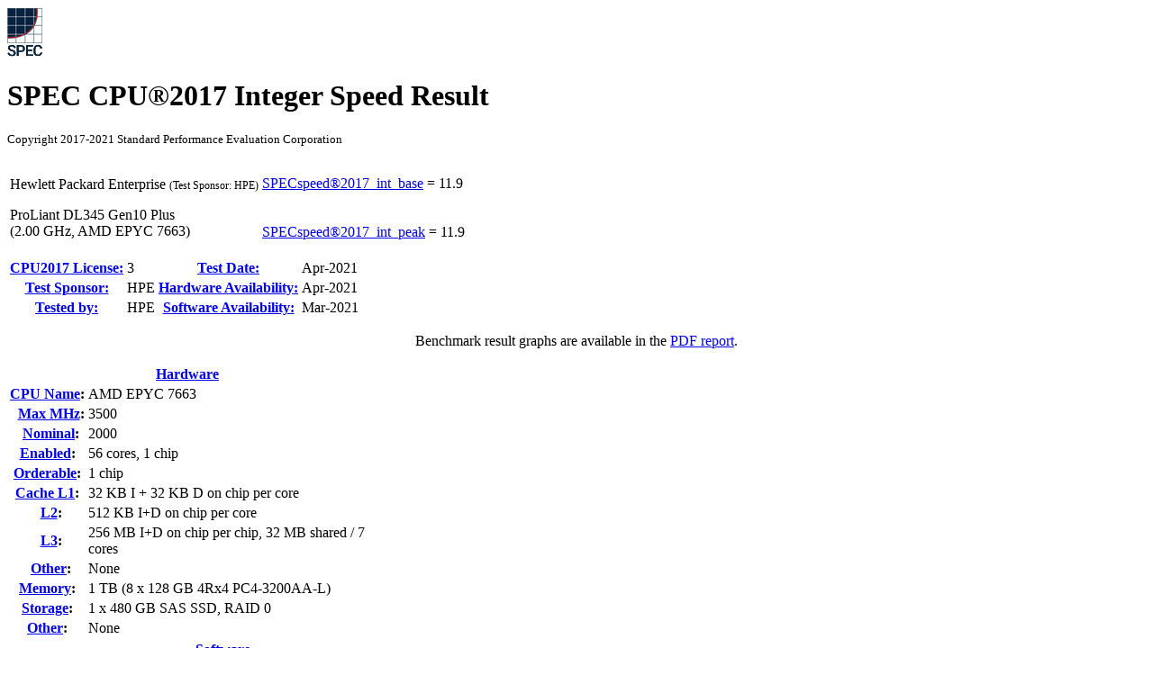

--- FILE ---
content_type: text/html; charset=UTF-8
request_url: http://www.spec.org/cpu2017/results/res2021q2/cpu2017-20210524-26404.html
body_size: 198284
content:
<!DOCTYPE html
      PUBLIC "-//W3C//DTD XHTML 1.0 Strict//EN"
      "http://www.w3.org/TR/xhtml1/DTD/xhtml1-strict.dtd">
<html xmlns="http://www.w3.org/1999/xhtml" xml:lang="en" lang="en">
<head>
<meta name="generator" content="SPEC CPU2017 Tools v6247 (HTML v6442)" />
<meta http-equiv="X-UA-Compatible" content="IE=8;FF=2" />
<meta http-equiv="Content-type" content="text/html;charset=utf-8" />
<meta name="author" content="HPE" />
<meta name="description" content="CINT2017 result for ProLiant DL345 Gen10 Plus (2.00 GHz, AMD EPYC 7663); SPECspeed2017_int_base: 11.9; SPECspeed2017_int_peak: 11.9" />
<meta name="keywords" content="CINT2017 SPEC www.spec.org Hewlett Packard Enterprise ProLiant DL345 Gen10 Plus (2.00 GHz, AMD EPYC 7663) HPE Base=11.9 Peak=11.9" />
<style type="text/css" id="internalScreen" media="screen">
<!--
  @import url(//www.spec.org/includes/css/cpu2017result.css);
  @import url(//www.spec.org/includes/css/cpu2017screen.css);
-->
</style>
<style type="text/css" id="internalPrint" media="print">
<!--
  @import url(//www.spec.org/includes/css/cpu2017result.css);
  @import url(//www.spec.org/includes/css/cpu2017print.css);
-->
</style>

<title>CPU2017 Integer Speed Result: Hewlett Packard Enterprise ProLiant DL345 Gen10 Plus (2.00 GHz, AMD EPYC 7663) (test sponsored by HPE)</title>
</head>

<body>
<div class="resultpage">
 <div class="titlebarcontainer">
  <div class="logo">
   <a href="/" style="border: none"><img src="http://www.spec.org/cpu2017/results/images/logo037.gif" alt="SPEC Seal of Reviewal" /></a>
  </div>
  <div class="titlebar">
   <h1>SPEC CPU&reg;2017 Integer Speed Result</h1>
   <p style="font-size: smaller">Copyright 2017-2021 Standard Performance Evaluation Corporation</p>
  </div>
 </div>
 <table class="titlebarcontainer">
  <tr>
   <td class="systembar" rowspan="2">
    <p>Hewlett Packard Enterprise
     <span style="font-size: 75%">(Test Sponsor: HPE)</span>
    </p>
    <p>ProLiant DL345 Gen10 Plus<br />
(2.00 GHz, AMD EPYC 7663)<br />    </p>
   </td>
   <td class="metricbar base">
    <p><span class="item"><a href="http://www.spec.org/auto/cpu2017/Docs/result-fields.html#SPECspeed2017intbase">SPECspeed&reg;2017_int_base</a> = </span>
       <span class="value">11.9<span style="visibility:hidden">0</span></span></p>
   </td>
  </tr>
  <tr>
   <td class="metricbar peak">
    <p><span class="item"><a href="http://www.spec.org/auto/cpu2017/Docs/result-fields.html#SPECspeed2017intpeak">SPECspeed&reg;2017_int_peak</a> = </span>
       <span class="value">11.9<span style="visibility:hidden">0</span></span></p>
   </td>
  </tr>
 </table>
 <table class="datebar">
  <tbody>
   <tr>
    <th id="license_num"><a href="http://www.spec.org/auto/cpu2017/Docs/result-fields.html#CPU2017License">CPU2017 License:</a></th>
    <td id="license_num_val">3</td>
    <th id="test_date"><a href="http://www.spec.org/auto/cpu2017/Docs/result-fields.html#TestDate">Test Date:</a></th>
    <td id="test_date_val">Apr-2021</td>
   </tr>
   <tr>
    <th id="test_sponsor"><a href="http://www.spec.org/auto/cpu2017/Docs/result-fields.html#TestSponsor">Test Sponsor:</a></th>
    <td id="test_sponsor_val">HPE</td>
    <th id="hw_avail"><a href="http://www.spec.org/auto/cpu2017/Docs/result-fields.html#HardwareAvailability">Hardware Availability:</a></th>
    <td id="hw_avail_val">Apr-2021</td>
   </tr>
   <tr>
    <th id="tester"><a href="http://www.spec.org/auto/cpu2017/Docs/result-fields.html#Testedby">Tested by:</a></th>
    <td id="tester_val">HPE</td>
    <th id="sw_avail"><a href="http://www.spec.org/auto/cpu2017/Docs/result-fields.html#SoftwareAvailability">Software Availability:</a></th>
    <td id="sw_avail_val">Mar-2021</td>
   </tr>
  </tbody>
 </table>
 <div class="graph">
  <p style="text-align: center">Benchmark result graphs are available in the <a href="cpu2017-20210524-26404.pdf">PDF report</a>.</a>
 </div>
 <div class="infobox">
  <table id="Hardware"
         summary="Details of hardware configuration for the system under test">
   <thead>
    <tr><th colspan="2"><a href="http://www.spec.org/auto/cpu2017/Docs/result-fields.html#Hardware">Hardware</a></th></tr>
   </thead>
   <tbody>
    <tr>
     <th><a href="http://www.spec.org/auto/cpu2017/Docs/result-fields.html#CPUName">CPU Name</a>:</th>
     <td>AMD EPYC 7663</td>
    </tr>
    <tr>
     <th>&nbsp;&nbsp;<a href="http://www.spec.org/auto/cpu2017/Docs/result-fields.html#MaxMHz">Max MHz</a>:</th>
     <td>3500</td>
    </tr>
    <tr>
     <th>&nbsp;&nbsp;<a href="http://www.spec.org/auto/cpu2017/Docs/result-fields.html#Nominal">Nominal</a>:</th>
     <td>2000</td>
    </tr>
    <tr>
     <th><a href="http://www.spec.org/auto/cpu2017/Docs/result-fields.html#Enabled">Enabled</a>:</th>
     <td>56 cores, 1 chip</td>
    </tr>
    <tr>
     <th><a href="http://www.spec.org/auto/cpu2017/Docs/result-fields.html#Orderable">Orderable</a>:</th>
     <td>1 chip</td>
    </tr>
    <tr>
     <th><a href="http://www.spec.org/auto/cpu2017/Docs/result-fields.html#CacheL1">Cache L1</a>:</th>
     <td>32 KB I + 32 KB D on chip per core</td>
    </tr>
    <tr>
     <th>&nbsp;&nbsp;<a href="http://www.spec.org/auto/cpu2017/Docs/result-fields.html#L2">L2</a>:</th>
     <td>512 KB I+D on chip per core</td>
    </tr>
    <tr>
     <th>&nbsp;&nbsp;<a href="http://www.spec.org/auto/cpu2017/Docs/result-fields.html#L3">L3</a>:</th>
     <td>256 MB I+D on chip per chip, 32 MB shared / 7<br />
cores<br /></td>
    </tr>
    <tr>
     <th>&nbsp;&nbsp;<a href="http://www.spec.org/auto/cpu2017/Docs/result-fields.html#Other">Other</a>:</th>
     <td>None</td>
    </tr>
    <tr>
     <th><a href="http://www.spec.org/auto/cpu2017/Docs/result-fields.html#Memory">Memory</a>:</th>
     <td>1 TB (8 x 128 GB 4Rx4 PC4-3200AA-L)</td>
    </tr>
    <tr>
     <th><a href="http://www.spec.org/auto/cpu2017/Docs/result-fields.html#Storage">Storage</a>:</th>
     <td>1 x 480 GB SAS SSD, RAID 0</td>
    </tr>
    <tr>
     <th><a href="http://www.spec.org/auto/cpu2017/Docs/result-fields.html#Other">Other</a>:</th>
     <td>None</td>
    </tr>
   </tbody>
  </table>
  <table id="Software"
         summary="Details of software configuration for the system under test">
   <thead>
    <tr><th colspan="2"><a href="http://www.spec.org/auto/cpu2017/Docs/result-fields.html#Software">Software</a></th></tr>
   </thead>
   <tbody>
    <tr>
     <th><a href="http://www.spec.org/auto/cpu2017/Docs/result-fields.html#OS">OS</a>:</th>
     <td>Ubuntu 20.04.1 LTS (x86_64)<br />
Kernel 5.4.0-56-generic<br /></td>
    </tr>
    <tr>
     <th><a href="http://www.spec.org/auto/cpu2017/Docs/result-fields.html#Compiler">Compiler</a>:</th>
     <td>C/C++/Fortran: Version 3.0.0 of AOCC</td>
    </tr>
    <tr>
     <th><a href="http://www.spec.org/auto/cpu2017/Docs/result-fields.html#Parallel">Parallel</a>:</th>
     <td>Yes</td>
    </tr>
    <tr>
     <th><a href="http://www.spec.org/auto/cpu2017/Docs/result-fields.html#Firmware">Firmware</a>:</th>
     <td>HPE BIOS Version A43 v2.40 02/15/2021 released<br />
Feb-2021<br /></td>
    </tr>
    <tr>
     <th><a href="http://www.spec.org/auto/cpu2017/Docs/result-fields.html#FileSystem">File System</a>:</th>
     <td>ext4</td>
    </tr>
    <tr>
     <th><a href="http://www.spec.org/auto/cpu2017/Docs/result-fields.html#SystemState">System State</a>:</th>
     <td>Run level 5 (multi-user)</td>
    </tr>
    <tr>
     <th><a href="http://www.spec.org/auto/cpu2017/Docs/result-fields.html#BasePointers">Base Pointers</a>:</th>
     <td>64-bit</td>
    </tr>
    <tr>
     <th><a href="http://www.spec.org/auto/cpu2017/Docs/result-fields.html#PeakPointers">Peak Pointers</a>:</th>
     <td>64-bit</td>
    </tr>
    <tr>
     <th><a href="http://www.spec.org/auto/cpu2017/Docs/result-fields.html#Other">Other</a>:</th>
     <td>jemalloc: jemalloc memory allocator library v5.1.0</td>
    </tr>
    <tr>
     <th><a href="http://www.spec.org/auto/cpu2017/Docs/result-fields.html#PowerManagement">Power Management</a>:</th>
     <td>BIOS set to prefer performance at the cost of<br />
additional power usage<br /></td>
    </tr>
   </tbody>
  </table>
 </div>
 <div class="resultstable">
  <h2><a href="http://www.spec.org/auto/cpu2017/Docs/result-fields.html#ResultsTable">Results Table</a></h2>
  <table summary="Detailed per-benchmark result data">
   <colgroup>
    <col id="benchmark" />
    <col id="basethreads" />
    <col id="baseres" span="7" />
    <col id="peakthreads" />
    <col id="peakres" span="7" />
   </colgroup>
   <thead>
    <tr>
     <th rowspan="2"><a href="http://www.spec.org/auto/cpu2017/Docs/result-fields.html#Benchmark">Benchmark</a></th>
     <th class="basecol" colspan="7">Base</th>
     <th class="peakcol" colspan="7">Peak</th>
    </tr>
    <tr>
     <th class="basecol threads"><a href="http://www.spec.org/auto/cpu2017/Docs/result-fields.html#Threads">Threads</a></th>
     <th class="basecol time l_edge"><a href="http://www.spec.org/auto/cpu2017/Docs/result-fields.html#Seconds">Seconds</a></th>
     <th class="basecol ratio r_edge"><a href="http://www.spec.org/auto/cpu2017/Docs/result-fields.html#Ratio">Ratio</a></th>
     <th class="basecol time l_edge"><a href="http://www.spec.org/auto/cpu2017/Docs/result-fields.html#Seconds">Seconds</a></th>
     <th class="basecol ratio r_edge"><a href="http://www.spec.org/auto/cpu2017/Docs/result-fields.html#Ratio">Ratio</a></th>
     <th class="basecol time l_edge"><a href="http://www.spec.org/auto/cpu2017/Docs/result-fields.html#Seconds">Seconds</a></th>
     <th class="basecol ratio r_edge"><a href="http://www.spec.org/auto/cpu2017/Docs/result-fields.html#Ratio">Ratio</a></th>
     <th class="peakcol threads"><a href="http://www.spec.org/auto/cpu2017/Docs/result-fields.html#Threads">Threads</a></th>
     <th class="peakcol time l_edge"><a href="http://www.spec.org/auto/cpu2017/Docs/result-fields.html#Seconds">Seconds</a></th>
     <th class="peakcol ratio r_edge"><a href="http://www.spec.org/auto/cpu2017/Docs/result-fields.html#Ratio">Ratio</a></th>
     <th class="peakcol time l_edge"><a href="http://www.spec.org/auto/cpu2017/Docs/result-fields.html#Seconds">Seconds</a></th>
     <th class="peakcol ratio r_edge"><a href="http://www.spec.org/auto/cpu2017/Docs/result-fields.html#Ratio">Ratio</a></th>
     <th class="peakcol time l_edge"><a href="http://www.spec.org/auto/cpu2017/Docs/result-fields.html#Seconds">Seconds</a></th>
     <th class="peakcol ratio r_edge"><a href="http://www.spec.org/auto/cpu2017/Docs/result-fields.html#Ratio">Ratio</a></th>
    </tr>
   </thead>
   <tfoot>
    <tr class="table_metrics">
     <td colspan="3"><a href="http://www.spec.org/auto/cpu2017/Docs/result-fields.html#SPECspeed2017intbase">SPECspeed&reg;2017_int_base</a></td>
     <td>11.9<span style="visibility:hidden">0</span></td>
     <td colspan="11"></td>
    </tr>
    <tr class="table_metrics">
     <td colspan="3"><a href="http://www.spec.org/auto/cpu2017/Docs/result-fields.html#SPECspeed2017intpeak">SPECspeed&reg;2017_int_peak</a></td>
     <td>11.9<span style="visibility:hidden">0</span></td>
     <td colspan="11"></td>
    </tr>
    <tr>
     <td colspan="15">Results appear in the <a href="http://www.spec.org/auto/cpu2017/Docs/result-fields.html#RunOrder">order in which they were run</a>. Bold underlined text <a href="http://www.spec.org/auto/cpu2017/Docs/result-fields.html#Median">indicates a median measurement</a>.</td>
    </tr>
   </tfoot>
   <tbody>
    <tr>
     <td class="bm"><a href="http://www.spec.org/auto/cpu2017/Docs/benchmarks/600.perlbench_s.html">600.perlbench_s</a></td>
     <td class="basecol threads selected">56</td>
     <td class="basecol time l_edge selected"><a href="http://www.spec.org/auto/cpu2017/Docs/result-fields.html#Median"><span class="selected">276</span></a></td>
     <td class="basecol ratio r_edge selected"><a href="http://www.spec.org/auto/cpu2017/Docs/result-fields.html#Median"><span class="selected">6.43</span></a></td>
     <td class="basecol time l_edge">276</td>
     <td class="basecol ratio r_edge">6.43</td>
     <td class="basecol time l_edge">275</td>
     <td class="basecol ratio r_edge">6.45</td>
     <td class="peakcol threads selected">56</td>
     <td class="peakcol time l_edge selected"><a href="http://www.spec.org/auto/cpu2017/Docs/result-fields.html#Median"><span class="selected">276</span></a></td>
     <td class="peakcol ratio r_edge selected"><a href="http://www.spec.org/auto/cpu2017/Docs/result-fields.html#Median"><span class="selected">6.43</span></a></td>
     <td class="peakcol time l_edge">276</td>
     <td class="peakcol ratio r_edge">6.43</td>
     <td class="peakcol time l_edge">275</td>
     <td class="peakcol ratio r_edge">6.45</td>
    </tr>
    <tr>
     <td class="bm"><a href="http://www.spec.org/auto/cpu2017/Docs/benchmarks/602.gcc_s.html">602.gcc_s</a></td>
     <td class="basecol threads selected">56</td>
     <td class="basecol time l_edge selected"><a href="http://www.spec.org/auto/cpu2017/Docs/result-fields.html#Median"><span class="selected">309</span></a></td>
     <td class="basecol ratio r_edge selected"><a href="http://www.spec.org/auto/cpu2017/Docs/result-fields.html#Median"><span class="selected">12.9</span><span style="visibility:hidden">0</span></a></td>
     <td class="basecol time l_edge">308</td>
     <td class="basecol ratio r_edge">12.9<span style="visibility:hidden">0</span></td>
     <td class="basecol time l_edge">309</td>
     <td class="basecol ratio r_edge">12.9<span style="visibility:hidden">0</span></td>
     <td class="peakcol threads selected">56</td>
     <td class="peakcol time l_edge selected"><a href="http://www.spec.org/auto/cpu2017/Docs/result-fields.html#Median"><span class="selected">309</span></a></td>
     <td class="peakcol ratio r_edge selected"><a href="http://www.spec.org/auto/cpu2017/Docs/result-fields.html#Median"><span class="selected">12.9</span><span style="visibility:hidden">0</span></a></td>
     <td class="peakcol time l_edge">308</td>
     <td class="peakcol ratio r_edge">12.9<span style="visibility:hidden">0</span></td>
     <td class="peakcol time l_edge">309</td>
     <td class="peakcol ratio r_edge">12.9<span style="visibility:hidden">0</span></td>
    </tr>
    <tr>
     <td class="bm"><a href="http://www.spec.org/auto/cpu2017/Docs/benchmarks/605.mcf_s.html">605.mcf_s</a></td>
     <td class="basecol threads selected">56</td>
     <td class="basecol time l_edge selected"><a href="http://www.spec.org/auto/cpu2017/Docs/result-fields.html#Median"><span class="selected">236</span></a></td>
     <td class="basecol ratio r_edge selected"><a href="http://www.spec.org/auto/cpu2017/Docs/result-fields.html#Median"><span class="selected">20.0</span><span style="visibility:hidden">0</span></a></td>
     <td class="basecol time l_edge">236</td>
     <td class="basecol ratio r_edge">20.0<span style="visibility:hidden">0</span></td>
     <td class="basecol time l_edge">236</td>
     <td class="basecol ratio r_edge">20.0<span style="visibility:hidden">0</span></td>
     <td class="peakcol threads selected">56</td>
     <td class="peakcol time l_edge selected"><a href="http://www.spec.org/auto/cpu2017/Docs/result-fields.html#Median"><span class="selected">236</span></a></td>
     <td class="peakcol ratio r_edge selected"><a href="http://www.spec.org/auto/cpu2017/Docs/result-fields.html#Median"><span class="selected">20.0</span><span style="visibility:hidden">0</span></a></td>
     <td class="peakcol time l_edge">236</td>
     <td class="peakcol ratio r_edge">20.0<span style="visibility:hidden">0</span></td>
     <td class="peakcol time l_edge">236</td>
     <td class="peakcol ratio r_edge">20.0<span style="visibility:hidden">0</span></td>
    </tr>
    <tr>
     <td class="bm"><a href="http://www.spec.org/auto/cpu2017/Docs/benchmarks/620.omnetpp_s.html">620.omnetpp_s</a></td>
     <td class="basecol threads selected">56</td>
     <td class="basecol time l_edge selected"><a href="http://www.spec.org/auto/cpu2017/Docs/result-fields.html#Median"><span class="selected">199</span></a></td>
     <td class="basecol ratio r_edge selected"><a href="http://www.spec.org/auto/cpu2017/Docs/result-fields.html#Median"><span class="selected">8.18</span></a></td>
     <td class="basecol time l_edge">197</td>
     <td class="basecol ratio r_edge">8.26</td>
     <td class="basecol time l_edge">203</td>
     <td class="basecol ratio r_edge">8.05</td>
     <td class="peakcol threads selected">56</td>
     <td class="peakcol time l_edge selected"><a href="http://www.spec.org/auto/cpu2017/Docs/result-fields.html#Median"><span class="selected">199</span></a></td>
     <td class="peakcol ratio r_edge selected"><a href="http://www.spec.org/auto/cpu2017/Docs/result-fields.html#Median"><span class="selected">8.18</span></a></td>
     <td class="peakcol time l_edge">197</td>
     <td class="peakcol ratio r_edge">8.26</td>
     <td class="peakcol time l_edge">203</td>
     <td class="peakcol ratio r_edge">8.05</td>
    </tr>
    <tr>
     <td class="bm"><a href="http://www.spec.org/auto/cpu2017/Docs/benchmarks/623.xalancbmk_s.html">623.xalancbmk_s</a></td>
     <td class="basecol threads">56</td>
     <td class="basecol time l_edge">104</td>
     <td class="basecol ratio r_edge">13.7<span style="visibility:hidden">0</span></td>
     <td class="basecol time l_edge selected"><a href="http://www.spec.org/auto/cpu2017/Docs/result-fields.html#Median"><span class="selected">104</span></a></td>
     <td class="basecol ratio r_edge selected"><a href="http://www.spec.org/auto/cpu2017/Docs/result-fields.html#Median"><span class="selected">13.7</span><span style="visibility:hidden">0</span></a></td>
     <td class="basecol time l_edge">104</td>
     <td class="basecol ratio r_edge">13.7<span style="visibility:hidden">0</span></td>
     <td class="peakcol threads">56</td>
     <td class="peakcol time l_edge">104</td>
     <td class="peakcol ratio r_edge">13.7<span style="visibility:hidden">0</span></td>
     <td class="peakcol time l_edge selected"><a href="http://www.spec.org/auto/cpu2017/Docs/result-fields.html#Median"><span class="selected">104</span></a></td>
     <td class="peakcol ratio r_edge selected"><a href="http://www.spec.org/auto/cpu2017/Docs/result-fields.html#Median"><span class="selected">13.7</span><span style="visibility:hidden">0</span></a></td>
     <td class="peakcol time l_edge">104</td>
     <td class="peakcol ratio r_edge">13.7<span style="visibility:hidden">0</span></td>
    </tr>
    <tr>
     <td class="bm"><a href="http://www.spec.org/auto/cpu2017/Docs/benchmarks/625.x264_s.html">625.x264_s</a></td>
     <td class="basecol threads">56</td>
     <td class="basecol time l_edge">107</td>
     <td class="basecol ratio r_edge">16.5<span style="visibility:hidden">0</span></td>
     <td class="basecol time l_edge">107</td>
     <td class="basecol ratio r_edge">16.5<span style="visibility:hidden">0</span></td>
     <td class="basecol time l_edge selected"><a href="http://www.spec.org/auto/cpu2017/Docs/result-fields.html#Median"><span class="selected">107</span></a></td>
     <td class="basecol ratio r_edge selected"><a href="http://www.spec.org/auto/cpu2017/Docs/result-fields.html#Median"><span class="selected">16.5</span><span style="visibility:hidden">0</span></a></td>
     <td class="peakcol threads">56</td>
     <td class="peakcol time l_edge">107</td>
     <td class="peakcol ratio r_edge">16.5<span style="visibility:hidden">0</span></td>
     <td class="peakcol time l_edge">107</td>
     <td class="peakcol ratio r_edge">16.5<span style="visibility:hidden">0</span></td>
     <td class="peakcol time l_edge selected"><a href="http://www.spec.org/auto/cpu2017/Docs/result-fields.html#Median"><span class="selected">107</span></a></td>
     <td class="peakcol ratio r_edge selected"><a href="http://www.spec.org/auto/cpu2017/Docs/result-fields.html#Median"><span class="selected">16.5</span><span style="visibility:hidden">0</span></a></td>
    </tr>
    <tr>
     <td class="bm"><a href="http://www.spec.org/auto/cpu2017/Docs/benchmarks/631.deepsjeng_s.html">631.deepsjeng_s</a></td>
     <td class="basecol threads">56</td>
     <td class="basecol time l_edge">231</td>
     <td class="basecol ratio r_edge">6.20</td>
     <td class="basecol time l_edge selected"><a href="http://www.spec.org/auto/cpu2017/Docs/result-fields.html#Median"><span class="selected">231</span></a></td>
     <td class="basecol ratio r_edge selected"><a href="http://www.spec.org/auto/cpu2017/Docs/result-fields.html#Median"><span class="selected">6.21</span></a></td>
     <td class="basecol time l_edge">231</td>
     <td class="basecol ratio r_edge">6.21</td>
     <td class="peakcol threads">56</td>
     <td class="peakcol time l_edge">231</td>
     <td class="peakcol ratio r_edge">6.20</td>
     <td class="peakcol time l_edge selected"><a href="http://www.spec.org/auto/cpu2017/Docs/result-fields.html#Median"><span class="selected">231</span></a></td>
     <td class="peakcol ratio r_edge selected"><a href="http://www.spec.org/auto/cpu2017/Docs/result-fields.html#Median"><span class="selected">6.21</span></a></td>
     <td class="peakcol time l_edge">231</td>
     <td class="peakcol ratio r_edge">6.21</td>
    </tr>
    <tr>
     <td class="bm"><a href="http://www.spec.org/auto/cpu2017/Docs/benchmarks/641.leela_s.html">641.leela_s</a></td>
     <td class="basecol threads selected">56</td>
     <td class="basecol time l_edge selected"><a href="http://www.spec.org/auto/cpu2017/Docs/result-fields.html#Median"><span class="selected">306</span></a></td>
     <td class="basecol ratio r_edge selected"><a href="http://www.spec.org/auto/cpu2017/Docs/result-fields.html#Median"><span class="selected">5.57</span></a></td>
     <td class="basecol time l_edge">306</td>
     <td class="basecol ratio r_edge">5.57</td>
     <td class="basecol time l_edge">307</td>
     <td class="basecol ratio r_edge">5.56</td>
     <td class="peakcol threads selected">56</td>
     <td class="peakcol time l_edge selected"><a href="http://www.spec.org/auto/cpu2017/Docs/result-fields.html#Median"><span class="selected">306</span></a></td>
     <td class="peakcol ratio r_edge selected"><a href="http://www.spec.org/auto/cpu2017/Docs/result-fields.html#Median"><span class="selected">5.57</span></a></td>
     <td class="peakcol time l_edge">306</td>
     <td class="peakcol ratio r_edge">5.57</td>
     <td class="peakcol time l_edge">307</td>
     <td class="peakcol ratio r_edge">5.56</td>
    </tr>
    <tr>
     <td class="bm"><a href="http://www.spec.org/auto/cpu2017/Docs/benchmarks/648.exchange2_s.html">648.exchange2_s</a></td>
     <td class="basecol threads selected">56</td>
     <td class="basecol time l_edge selected"><a href="http://www.spec.org/auto/cpu2017/Docs/result-fields.html#Median"><span class="selected">131</span></a></td>
     <td class="basecol ratio r_edge selected"><a href="http://www.spec.org/auto/cpu2017/Docs/result-fields.html#Median"><span class="selected">22.5</span><span style="visibility:hidden">0</span></a></td>
     <td class="basecol time l_edge">131</td>
     <td class="basecol ratio r_edge">22.5<span style="visibility:hidden">0</span></td>
     <td class="basecol time l_edge">131</td>
     <td class="basecol ratio r_edge">22.5<span style="visibility:hidden">0</span></td>
     <td class="peakcol threads selected">56</td>
     <td class="peakcol time l_edge selected"><a href="http://www.spec.org/auto/cpu2017/Docs/result-fields.html#Median"><span class="selected">131</span></a></td>
     <td class="peakcol ratio r_edge selected"><a href="http://www.spec.org/auto/cpu2017/Docs/result-fields.html#Median"><span class="selected">22.5</span><span style="visibility:hidden">0</span></a></td>
     <td class="peakcol time l_edge">131</td>
     <td class="peakcol ratio r_edge">22.5<span style="visibility:hidden">0</span></td>
     <td class="peakcol time l_edge">131</td>
     <td class="peakcol ratio r_edge">22.5<span style="visibility:hidden">0</span></td>
    </tr>
    <tr>
     <td class="bm"><a href="http://www.spec.org/auto/cpu2017/Docs/benchmarks/657.xz_s.html">657.xz_s</a></td>
     <td class="basecol threads">56</td>
     <td class="basecol time l_edge">261</td>
     <td class="basecol ratio r_edge">23.7<span style="visibility:hidden">0</span></td>
     <td class="basecol time l_edge">260</td>
     <td class="basecol ratio r_edge">23.8<span style="visibility:hidden">0</span></td>
     <td class="basecol time l_edge selected"><a href="http://www.spec.org/auto/cpu2017/Docs/result-fields.html#Median"><span class="selected">260</span></a></td>
     <td class="basecol ratio r_edge selected"><a href="http://www.spec.org/auto/cpu2017/Docs/result-fields.html#Median"><span class="selected">23.8</span><span style="visibility:hidden">0</span></a></td>
     <td class="peakcol threads">56</td>
     <td class="peakcol time l_edge">259</td>
     <td class="peakcol ratio r_edge">23.8<span style="visibility:hidden">0</span></td>
     <td class="peakcol time l_edge">260</td>
     <td class="peakcol ratio r_edge">23.8<span style="visibility:hidden">0</span></td>
     <td class="peakcol time l_edge selected"><a href="http://www.spec.org/auto/cpu2017/Docs/result-fields.html#Median"><span class="selected">260</span></a></td>
     <td class="peakcol ratio r_edge selected"><a href="http://www.spec.org/auto/cpu2017/Docs/result-fields.html#Median"><span class="selected">23.8</span><span style="visibility:hidden">0</span></a></td>
    </tr>
   </tbody>
  </table>
 </div>
 <div class="notes">
  <h2><a href="http://www.spec.org/auto/cpu2017/Docs/result-fields.html#CompilerNotes">Compiler Notes</a></h2>
  <pre>
The AMD64 AOCC Compiler Suite is available at
<a href="http://developer.amd.com/amd-aocc/">http://developer.amd.com/amd-aocc/</a>

</pre>
 </div>
 <div class="notes">
  <h2><a href="http://www.spec.org/auto/cpu2017/Docs/result-fields.html#SubmitNotes">Submit Notes</a></h2>
  <pre>
The config file option 'submit' was used.
</pre>
 </div>
 <div class="notes">
  <h2><a href="http://www.spec.org/auto/cpu2017/Docs/result-fields.html#OperatingSystemNotes">Operating System Notes</a></h2>
  <pre>
'ulimit -s unlimited' was used to set environment stack size
'ulimit -l 2097152' was used to set environment locked pages in memory limit

runcpu command invoked through numactl i.e.:
numactl --interleave=all runcpu &lt;etc&gt;

'echo 8 &gt; /proc/sys/vm/dirty_ratio' run as root to limit dirty cache to 8% of
memory.
'echo 1 &gt; /proc/sys/vm/swappiness' run as root to limit swap usage to minimum
necessary.
'echo 1 &gt; /proc/sys/vm/zone_reclaim_mode' run as root to free node-local memory
and avoid remote memory usage.
'sync; echo 3 &gt; /proc/sys/vm/drop_caches' run as root to reset filesystem caches.
'sysctl -w kernel.randomize_va_space=0' run as root to disable address space layout
randomization (ASLR) to reduce run-to-run variability.
'echo always &gt; /sys/kernel/mm/transparent_hugepage/enabled' and
'echo always &gt; /sys/kernel/mm/transparent_hugepage/defrag' run as root to enable
Transparent Hugepages (THP) for this run.
'echo madvise &gt; /sys/kernel/mm/transparent_hugepage/enabled' run as root for peak
runs of 628.pop2_s and 638.imagick_s to enable THP only on request.
</pre>
 </div>
 <div class="notes">
  <h2><a href="http://www.spec.org/auto/cpu2017/Docs/result-fields.html#EnvironmentVariablesNotes">Environment Variables Notes</a></h2>
  <pre>
Environment variables set by runcpu before the start of the run:
GOMP_CPU_AFFINITY = "0-55"
LD_LIBRARY_PATH =
     "/home/SPEC_CPU2017/cpu2017/amd_speed_aocc300_milan_B_lib/64;/home/SPEC_
     CPU2017/cpu2017/amd_speed_aocc300_milan_B_lib/32:"
MALLOC_CONF = "retain:true"
OMP_DYNAMIC = "false"
OMP_SCHEDULE = "static"
OMP_STACKSIZE = "128M"
OMP_THREAD_LIMIT = "56"

Environment variables set by runcpu during the 657.xz_s peak run:
GOMP_CPU_AFFINITY = "0-55"

</pre>
 </div>
 <div class="notes">
  <h2><a href="http://www.spec.org/auto/cpu2017/Docs/result-fields.html#GeneralNotes">General Notes</a></h2>
  <pre>
Binaries were compiled on a system with 2x AMD EPYC 7742 CPU + 1TiB Memory using openSUSE 15.2

NA: The test sponsor attests, as of date of publication, that CVE-2017-5754 (Meltdown)
is mitigated in the system as tested and documented.
Yes: The test sponsor attests, as of date of publication, that CVE-2017-5753 (Spectre variant 1)
is mitigated in the system as tested and documented.
Yes: The test sponsor attests, as of date of publication, that CVE-2017-5715 (Spectre variant 2)
is mitigated in the system as tested and documented.

jemalloc: configured and built with GCC v4.8.2 in RHEL 7.4
jemalloc 5.1.0 is available here:
<a href="https://github.com/jemalloc/jemalloc/releases/download/5.1.0/jemalloc-5.1.0.tar.bz2">https://github.com/jemalloc/jemalloc/releases/download/5.1.0/jemalloc-5.1.0.tar.bz2</a>

Submitted_by: "Bhatnagar, Prateek" &lt;prateek.bhatnagar@hpe.com&gt;
Submitted: Mon May 24 12:30:41 EDT 2021
Submission: cpu2017-20210524-26404.sub
</pre>
 </div>
 <div class="notes">
  <h2><a href="http://www.spec.org/auto/cpu2017/Docs/result-fields.html#PlatformNotes">Platform Notes</a></h2>
  <pre>
BIOS Configuration
Workload Profile set to General Peak Frequency Compute
AMD SMT Option set to Disabled
Determinism Control set to Manual
Performance Determinism set to Power Deterministic
Last-Level Cache (LLC) as NUMA Node set to Enabled
NUMA memory domains per socket set to One memory domain per socket
Thermal Configuration set to Maximum Cooling
Infinity Fabric Power Management set to Disabled
Infinity Fabric Performance State set to P0
Workload Profile set to Custom
Power Regulator set to OS Control Mode

 Sysinfo program /home/SPEC_CPU2017/cpu2017/bin/sysinfo
 Rev: r6538 of 2020-09-24 e8664e66d2d7080afeaa89d4b38e2f1c
 running on admin Wed Apr  1 17:33:28 2020

 SUT (System Under Test) info as seen by some common utilities.
 For more information on this section, see
    <a href="https://www.spec.org/cpu2017/Docs/config.html#sysinfo">https://www.spec.org/cpu2017/Docs/config.html#sysinfo</a>

 From /proc/cpuinfo
    model name : AMD EPYC 7663 56-Core Processor
       1  "physical id"s (chips)
       56 "processors"
    cores, siblings (Caution: counting these is hw and system dependent. The following
    excerpts from /proc/cpuinfo might not be reliable.  Use with caution.)
       cpu cores : 56
       siblings  : 56
       physical 0: cores 0 1 2 3 4 5 6 8 9 10 11 12 13 14 16 17 18 19 20 21 22 24 25 26 27
       28 29 30 32 33 34 35 36 37 38 40 41 42 43 44 45 46 48 49 50 51 52 53 54 56 57 58 59
       60 61 62

 From lscpu:
      Architecture:                    x86_64
      CPU op-mode(s):                  32-bit, 64-bit
      Byte Order:                      Little Endian
      Address sizes:                   48 bits physical, 48 bits virtual
      CPU(s):                          56
      On-line CPU(s) list:             0-55
      Thread(s) per core:              1
      Core(s) per socket:              56
      Socket(s):                       1
      NUMA node(s):                    8
      Vendor ID:                       AuthenticAMD
      CPU family:                      25
      Model:                           1
      Model name:                      AMD EPYC 7663 56-Core Processor
      Stepping:                        1
      Frequency boost:                 enabled
      CPU MHz:                         3036.619
      CPU max MHz:                     2000.0000
      CPU min MHz:                     1500.0000
      BogoMIPS:                        3992.42
      Virtualization:                  AMD-V
      L1d cache:                       1.8 MiB
      L1i cache:                       1.8 MiB
      L2 cache:                        28 MiB
      L3 cache:                        256 MiB
      NUMA node0 CPU(s):               0-6
      NUMA node1 CPU(s):               7-13
      NUMA node2 CPU(s):               14-20
      NUMA node3 CPU(s):               21-27
      NUMA node4 CPU(s):               28-34
      NUMA node5 CPU(s):               35-41
      NUMA node6 CPU(s):               42-48
      NUMA node7 CPU(s):               49-55
      Vulnerability Itlb multihit:     Not affected
      Vulnerability L1tf:              Not affected
      Vulnerability Mds:               Not affected
      Vulnerability Meltdown:          Not affected
      Vulnerability Spec store bypass: Mitigation; Speculative Store Bypass disabled via
      prctl and seccomp
      Vulnerability Spectre v1:        Mitigation; usercopy/swapgs barriers and __user
      pointer sanitization
      Vulnerability Spectre v2:        Mitigation; Full AMD retpoline, IBPB conditional,
      IBRS_FW, STIBP disabled, RSB filling
      Vulnerability Srbds:             Not affected
      Vulnerability Tsx async abort:   Not affected
      Flags:                           fpu vme de pse tsc msr pae mce cx8 apic sep mtrr
      pge mca cmov pat pse36 clflush mmx fxsr sse sse2 ht syscall nx mmxext fxsr_opt
      pdpe1gb rdtscp lm constant_tsc rep_good nopl nonstop_tsc cpuid extd_apicid
      aperfmperf pni pclmulqdq monitor ssse3 fma cx16 pcid sse4_1 sse4_2 movbe popcnt aes
      xsave avx f16c rdrand lahf_lm cmp_legacy svm extapic cr8_legacy abm sse4a
      misalignsse 3dnowprefetch osvw ibs skinit wdt tce topoext perfctr_core perfctr_nb
      bpext perfctr_llc mwaitx cpb cat_l3 cdp_l3 invpcid_single hw_pstate ssbd mba ibrs
      ibpb stibp vmmcall fsgsbase bmi1 avx2 smep bmi2 invpcid cqm rdt_a rdseed adx smap
      clflushopt clwb sha_ni xsaveopt xsavec xgetbv1 xsaves cqm_llc cqm_occup_llc
      cqm_mbm_total cqm_mbm_local clzero irperf xsaveerptr wbnoinvd arat npt lbrv svm_lock
      nrip_save tsc_scale vmcb_clean flushbyasid decodeassists pausefilter pfthreshold
      v_vmsave_vmload vgif umip pku ospke vaes vpclmulqdq rdpid overflow_recov succor smca

 /proc/cpuinfo cache data
    cache size : 512 KB

 From numactl --hardware  WARNING: a numactl 'node' might or might not correspond to a
 physical chip.
   available: 8 nodes (0-7)
   node 0 cpus: 0 1 2 3 4 5 6
   node 0 size: 128776 MB
   node 0 free: 128191 MB
   node 1 cpus: 7 8 9 10 11 12 13
   node 1 size: 129022 MB
   node 1 free: 128869 MB
   node 2 cpus: 14 15 16 17 18 19 20
   node 2 size: 129022 MB
   node 2 free: 128893 MB
   node 3 cpus: 21 22 23 24 25 26 27
   node 3 size: 129022 MB
   node 3 free: 128901 MB
   node 4 cpus: 28 29 30 31 32 33 34
   node 4 size: 129022 MB
   node 4 free: 128893 MB
   node 5 cpus: 35 36 37 38 39 40 41
   node 5 size: 129022 MB
   node 5 free: 128827 MB
   node 6 cpus: 42 43 44 45 46 47 48
   node 6 size: 129022 MB
   node 6 free: 128811 MB
   node 7 cpus: 49 50 51 52 53 54 55
   node 7 size: 116884 MB
   node 7 free: 116754 MB
   node distances:
   node   0   1   2   3   4   5   6   7
     0:  10  11  11  11  11  11  11  11
     1:  11  10  11  11  11  11  11  11
     2:  11  11  10  11  11  11  11  11
     3:  11  11  11  10  11  11  11  11
     4:  11  11  11  11  10  11  11  11
     5:  11  11  11  11  11  10  11  11
     6:  11  11  11  11  11  11  10  11
     7:  11  11  11  11  11  11  11  10

 From /proc/meminfo
    MemTotal:       1044269936 kB
    HugePages_Total:       0
    Hugepagesize:       2048 kB

 /sys/devices/system/cpu/cpu*/cpufreq/scaling_governor has
    performance

 /usr/bin/lsb_release -d
    Ubuntu 20.04.1 LTS

 From /etc/*release* /etc/*version*
    debian_version: bullseye/sid
    os-release:
       NAME="Ubuntu"
       VERSION="20.04.1 LTS (Focal Fossa)"
       ID=ubuntu
       ID_LIKE=debian
       PRETTY_NAME="Ubuntu 20.04.1 LTS"
       VERSION_ID="20.04"
       HOME_URL="<a href="https://www.ubuntu.com/">https://www.ubuntu.com/</a>"
       SUPPORT_URL="<a href="https://help.ubuntu.com/">https://help.ubuntu.com/</a>"

 uname -a:
    Linux admin 5.4.0-56-generic #62-Ubuntu SMP Mon Nov 23 19:20:19 UTC 2020 x86_64 x86_64
    x86_64 GNU/Linux

 Kernel self-reported vulnerability status:

 CVE-2018-12207 (iTLB Multihit):                        Not affected
 CVE-2018-3620 (L1 Terminal Fault):                     Not affected
 Microarchitectural Data Sampling:                      Not affected
 CVE-2017-5754 (Meltdown):                              Not affected
 CVE-2018-3639 (Speculative Store Bypass):              Mitigation: Speculative Store
                                                        Bypass disabled via prctl and
                                                        seccomp
 CVE-2017-5753 (Spectre variant 1):                     Mitigation: usercopy/swapgs
                                                        barriers and __user pointer
                                                        sanitization
 CVE-2017-5715 (Spectre variant 2):                     Mitigation: Full AMD retpoline,
                                                        IBPB: conditional, IBRS_FW, STIBP:
                                                        disabled, RSB filling
 CVE-2020-0543 (Special Register Buffer Data Sampling): Not affected
 CVE-2019-11135 (TSX Asynchronous Abort):               Not affected

 run-level 5 Apr 1 17:23

 SPEC is set to: /home/SPEC_CPU2017/cpu2017
    Filesystem                        Type  Size  Used Avail Use% Mounted on
    /dev/mapper/ubuntu--vg-ubuntu--lv ext4  196G   83G  104G  45% /

 From /sys/devices/virtual/dmi/id
     Vendor:         HPE
     Product:        ProLiant DL345 Gen10 Plus
     Product Family: ProLiant
     Serial:         J20APP000K

 Additional information from dmidecode follows.  WARNING: Use caution when you interpret
 this section. The 'dmidecode' program reads system data which is "intended to allow
 hardware to be accurately determined", but the intent may not be met, as there are
 frequent changes to hardware, firmware, and the "DMTF SMBIOS" standard.
   Memory:
     8x UNKNOWN M386AAG40AM3-CWE 128 GB 4 rank 3200
     8x UNKNOWN NOT AVAILABLE

 BIOS:
    BIOS Vendor:       HPE
    BIOS Version:      A43
    BIOS Date:         02/15/2021
    BIOS Revision:     2.40
    Firmware Revision: 2.40

 (End of data from sysinfo program)
</pre>
 </div>
 <div class="notes">
  <h2><a href="http://www.spec.org/auto/cpu2017/Docs/result-fields.html#CompilerVersionNotes">Compiler Version Notes</a></h2>
  <pre>
==============================================================================
C       | 600.perlbench_s(base, peak) 602.gcc_s(base, peak) 605.mcf_s(base,
        | peak) 625.x264_s(base, peak) 657.xz_s(base, peak)
------------------------------------------------------------------------------
AMD clang version 12.0.0 (CLANG: AOCC_3.0.0-Build#78 2020_12_10) (based on
  LLVM Mirror.Version.12.0.0)
Target: x86_64-unknown-linux-gnu
Thread model: posix
InstalledDir: /opt/AMD/aocc-compiler-3.0.0/bin
------------------------------------------------------------------------------

==============================================================================
C++     | 620.omnetpp_s(base, peak) 623.xalancbmk_s(base, peak)
        | 631.deepsjeng_s(base, peak) 641.leela_s(base, peak)
------------------------------------------------------------------------------
AMD clang version 12.0.0 (CLANG: AOCC_3.0.0-Build#78 2020_12_10) (based on
  LLVM Mirror.Version.12.0.0)
Target: x86_64-unknown-linux-gnu
Thread model: posix
InstalledDir: /opt/AMD/aocc-compiler-3.0.0/bin
------------------------------------------------------------------------------

==============================================================================
Fortran | 648.exchange2_s(base, peak)
------------------------------------------------------------------------------
AMD clang version 12.0.0 (CLANG: AOCC_3.0.0-Build#78 2020_12_10) (based on
  LLVM Mirror.Version.12.0.0)
Target: x86_64-unknown-linux-gnu
Thread model: posix
InstalledDir: /opt/AMD/aocc-compiler-3.0.0/bin
------------------------------------------------------------------------------
</pre>
 </div>
 <div class="flags notes" id="base_compiler">
  <h2><a href="http://www.spec.org/auto/cpu2017/Docs/result-fields.html#BaseCompilerInvocation">Base Compiler Invocation</a></h2>
  <h3><a href="http://www.spec.org/auto/cpu2017/Docs/result-fields.html#Cbenchmarks">C benchmarks</a>:</h3>
  <table class="compiler">
   <tr>
   <td></td>
   <td class="al">
    &nbsp;<span class="userflag"><a href="http://www.spec.org/cpu2017/results/res2021q2/cpu2017-20210524-26404.flags.html#user_CCbase_clang-c">clang</a></span>&nbsp;
   </td>
   </tr>
  </table>
  <h3><a href="http://www.spec.org/auto/cpu2017/Docs/result-fields.html#CXXbenchmarks">C++ benchmarks</a>:</h3>
  <table class="compiler">
   <tr>
   <td></td>
   <td class="al">
    &nbsp;<span class="userflag"><a href="http://www.spec.org/cpu2017/results/res2021q2/cpu2017-20210524-26404.flags.html#user_CXXbase_clang-cpp">clang++</a></span>&nbsp;
   </td>
   </tr>
  </table>
  <h3><a href="http://www.spec.org/auto/cpu2017/Docs/result-fields.html#Fortranbenchmarks">Fortran benchmarks</a>:</h3>
  <table class="compiler">
   <tr>
   <td></td>
   <td class="al">
    &nbsp;<span class="userflag"><a href="http://www.spec.org/cpu2017/results/res2021q2/cpu2017-20210524-26404.flags.html#user_FCbase_flang">flang</a></span>&nbsp;
   </td>
   </tr>
  </table>
 </div>
 <div class="flags notes" id="base_portability">
  <h2><a href="http://www.spec.org/auto/cpu2017/Docs/result-fields.html#BasePortabilityFlags">Base Portability Flags</a></h2>
  <table class="portability">
   <tr>
   <td>600.perlbench_s:</td>
   <td class="al">
    &nbsp;<span class="flagtext"><a href="http://www.spec.org/cpu2017/results/res2021q2/cpu2017-20210524-26404.flags.html#b600.perlbench_s_basePORTABILITY_DSPEC_LINUX_X64">-DSPEC_LINUX_X64</a></span>&nbsp;
    &nbsp;<span class="flagtext"><a href="http://www.spec.org/cpu2017/results/res2021q2/cpu2017-20210524-26404.flags.html#b600.perlbench_s_baseEXTRA_PORTABILITY_DSPEC_LP64">-DSPEC_LP64</a></span>&nbsp;
   </td>
   </tr>
   <tr>
   <td>602.gcc_s:</td>
   <td class="al">
    &nbsp;<span class="flagtext"><a href="http://www.spec.org/cpu2017/results/res2021q2/cpu2017-20210524-26404.flags.html#suite_baseEXTRA_PORTABILITY602_gcc_s_DSPEC_LP64">-DSPEC_LP64</a></span>&nbsp;
   </td>
   </tr>
   <tr>
   <td>605.mcf_s:</td>
   <td class="al">
    &nbsp;<span class="flagtext"><a href="http://www.spec.org/cpu2017/results/res2021q2/cpu2017-20210524-26404.flags.html#suite_baseEXTRA_PORTABILITY605_mcf_s_DSPEC_LP64">-DSPEC_LP64</a></span>&nbsp;
   </td>
   </tr>
   <tr>
   <td>620.omnetpp_s:</td>
   <td class="al">
    &nbsp;<span class="flagtext"><a href="http://www.spec.org/cpu2017/results/res2021q2/cpu2017-20210524-26404.flags.html#suite_baseEXTRA_PORTABILITY620_omnetpp_s_DSPEC_LP64">-DSPEC_LP64</a></span>&nbsp;
   </td>
   </tr>
   <tr>
   <td>623.xalancbmk_s:</td>
   <td class="al">
    &nbsp;<span class="flagtext"><a href="http://www.spec.org/cpu2017/results/res2021q2/cpu2017-20210524-26404.flags.html#b623.xalancbmk_s_basePORTABILITY_DSPEC_LINUX">-DSPEC_LINUX</a></span>&nbsp;
    &nbsp;<span class="flagtext"><a href="http://www.spec.org/cpu2017/results/res2021q2/cpu2017-20210524-26404.flags.html#suite_baseEXTRA_PORTABILITY623_xalancbmk_s_DSPEC_LP64">-DSPEC_LP64</a></span>&nbsp;
   </td>
   </tr>
   <tr>
   <td>625.x264_s:</td>
   <td class="al">
    &nbsp;<span class="flagtext"><a href="http://www.spec.org/cpu2017/results/res2021q2/cpu2017-20210524-26404.flags.html#suite_baseEXTRA_PORTABILITY625_x264_s_DSPEC_LP64">-DSPEC_LP64</a></span>&nbsp;
   </td>
   </tr>
   <tr>
   <td>631.deepsjeng_s:</td>
   <td class="al">
    &nbsp;<span class="flagtext"><a href="http://www.spec.org/cpu2017/results/res2021q2/cpu2017-20210524-26404.flags.html#suite_baseEXTRA_PORTABILITY631_deepsjeng_s_DSPEC_LP64">-DSPEC_LP64</a></span>&nbsp;
   </td>
   </tr>
   <tr>
   <td>641.leela_s:</td>
   <td class="al">
    &nbsp;<span class="flagtext"><a href="http://www.spec.org/cpu2017/results/res2021q2/cpu2017-20210524-26404.flags.html#suite_baseEXTRA_PORTABILITY641_leela_s_DSPEC_LP64">-DSPEC_LP64</a></span>&nbsp;
   </td>
   </tr>
   <tr>
   <td>648.exchange2_s:</td>
   <td class="al">
    &nbsp;<span class="flagtext"><a href="http://www.spec.org/cpu2017/results/res2021q2/cpu2017-20210524-26404.flags.html#suite_baseEXTRA_PORTABILITY648_exchange2_s_DSPEC_LP64">-DSPEC_LP64</a></span>&nbsp;
   </td>
   </tr>
   <tr>
   <td>657.xz_s:</td>
   <td class="al">
    &nbsp;<span class="flagtext"><a href="http://www.spec.org/cpu2017/results/res2021q2/cpu2017-20210524-26404.flags.html#suite_baseEXTRA_PORTABILITY657_xz_s_DSPEC_LP64">-DSPEC_LP64</a></span>&nbsp;
   </td>
   </tr>
  </table>
 </div>
 <div class="flags notes" id="base_optimization">
  <h2><a href="http://www.spec.org/auto/cpu2017/Docs/result-fields.html#BaseOptimizationFlags">Base Optimization Flags</a></h2>
  <h3><a href="http://www.spec.org/auto/cpu2017/Docs/result-fields.html#Cbenchmarks">C benchmarks</a>:</h3>
  <table class="optimization">
   <tr>
   <td></td>
   <td class="al">
    &nbsp;<span class="userflag"><a href="http://www.spec.org/cpu2017/results/res2021q2/cpu2017-20210524-26404.flags.html#user_CCbase_F-m64">-m64</a></span>&nbsp;
    &nbsp;<span class="userflag"><a href="http://www.spec.org/cpu2017/results/res2021q2/cpu2017-20210524-26404.flags.html#user_CCbase_F-mno-adx">-mno-adx</a></span>&nbsp;
    &nbsp;<span class="userflag"><a href="http://www.spec.org/cpu2017/results/res2021q2/cpu2017-20210524-26404.flags.html#user_CCbase_F-mno-sse4a">-mno-sse4a</a></span>&nbsp;
    &nbsp;<span class="userflag"><a href="http://www.spec.org/cpu2017/results/res2021q2/cpu2017-20210524-26404.flags.html#user_CCbase_F-allow-multiple-definition_970930b9380f536892d286f43fe3aa60143711811517403e860b887d69527ebeb0ce7f1b66302f2a87b3cab7b5adae5fa57fa46168627b86a7718b21636cd604">-Wl,-allow-multiple-definition</a></span>&nbsp;
    &nbsp;<span class="userflag"><a href="http://www.spec.org/cpu2017/results/res2021q2/cpu2017-20210524-26404.flags.html#user_CCbase_F-enable-licm-vrp_65c4fc69039207ec88421e1591ba3bbf2ac715c2f390cac268ece6f40ae7757bd65f971ef38c9b70aedd2bf37e4037d3d64a7fe88db6aed78b6f244274772259">-Wl,-mllvm -Wl,-enable-licm-vrp</a></span>&nbsp;
    &nbsp;<span class="userflag"><a href="http://www.spec.org/cpu2017/results/res2021q2/cpu2017-20210524-26404.flags.html#user_CCbase_F-region-vectorize_fb6c6b5aa293c88efc6c7c2b52b20755e943585b1fe8658c35afef78727fff56e1a56891413c30e36b8e2a6f9a71126986319243e80eb6110b78b288f533c52b">-Wl,-mllvm -Wl,-region-vectorize</a></span>&nbsp;
    &nbsp;<span class="userflag"><a href="http://www.spec.org/cpu2017/results/res2021q2/cpu2017-20210524-26404.flags.html#user_CCbase_F-function-specialize_7e7e661e57922243ee67c9a1251cb8910e607325179a0ce7f2884e09a6f5d4a5ef0ae4f37e8a2a11c95fc48e931f06dc2b6016f14b511fcb441e048bef1b065a">-Wl,-mllvm -Wl,-function-specialize</a></span>&nbsp;
    &nbsp;<span class="userflag"><a href="http://www.spec.org/cpu2017/results/res2021q2/cpu2017-20210524-26404.flags.html#user_CCbase_F-align-all-nofallthru-blocks">-Wl,-mllvm -Wl,-align-all-nofallthru-blocks=6</a></span>&nbsp;
    &nbsp;<span class="userflag"><a href="http://www.spec.org/cpu2017/results/res2021q2/cpu2017-20210524-26404.flags.html#user_CCbase_F-reduce-array-computations_b882aefe7a5dda4e33149f6299762b9a720dace3e498e13756f4c04e5a19edf5315c1f3993de2e61ec41e8c206231f84e05da7040e1bb5d69ba27d10a12507e4">-Wl,-mllvm -Wl,-reduce-array-computations=3</a></span>&nbsp;
    &nbsp;<span class="userflag"><a href="http://www.spec.org/cpu2017/results/res2021q2/cpu2017-20210524-26404.flags.html#user_CCbase_F-O3">-O3</a></span>&nbsp;
    &nbsp;<span class="userflag"><a href="http://www.spec.org/cpu2017/results/res2021q2/cpu2017-20210524-26404.flags.html#user_CCbase_aocc-march">-march=znver3</a></span>&nbsp;
    &nbsp;<span class="userflag"><a href="http://www.spec.org/cpu2017/results/res2021q2/cpu2017-20210524-26404.flags.html#user_CCbase_F-fveclib">-fveclib=AMDLIBM</a></span>&nbsp;
    &nbsp;<span class="userflag"><a href="http://www.spec.org/cpu2017/results/res2021q2/cpu2017-20210524-26404.flags.html#user_CCbase_aocc-ffast-math">-ffast-math</a></span>&nbsp;
    &nbsp;<span class="userflag"><a href="http://www.spec.org/cpu2017/results/res2021q2/cpu2017-20210524-26404.flags.html#user_CCbase_aocc-flto">-flto</a></span>&nbsp;
    &nbsp;<span class="userflag"><a href="http://www.spec.org/cpu2017/results/res2021q2/cpu2017-20210524-26404.flags.html#user_CCbase_F-struct-layout">-fstruct-layout=5</a></span>&nbsp;
    &nbsp;<span class="userflag"><a href="http://www.spec.org/cpu2017/results/res2021q2/cpu2017-20210524-26404.flags.html#user_CCbase_F-unroll-threshold_458874500b2c105d6d5cb4d7a611c40e2b16e9e3d26b355fea72d644c3673b4de4b3932662f0ed3dbec75c491a13da2d2ca81180bd779dc531083ef1e1e549dc">-mllvm -unroll-threshold=50</a></span>&nbsp;
    &nbsp;<span class="userflag"><a href="http://www.spec.org/cpu2017/results/res2021q2/cpu2017-20210524-26404.flags.html#user_CCbase_F-inline-threshold_b7832241b0a6397e4ecdbaf0eb7defdc10f885c2a282fa3240fdc99844d543fda39cf8a4a9dccf68cf19b5438ac3b455264f478df15da0f4988afa40d8243bab">-mllvm -inline-threshold=1000</a></span>&nbsp;
    &nbsp;<span class="userflag"><a href="http://www.spec.org/cpu2017/results/res2021q2/cpu2017-20210524-26404.flags.html#user_CCbase_F-fremap-arrays">-fremap-arrays</a></span>&nbsp;
    &nbsp;<span class="userflag"><a href="http://www.spec.org/cpu2017/results/res2021q2/cpu2017-20210524-26404.flags.html#user_CCbase_F-function-specialize_233b3bdba86027f1b094368157e481c5bc59f40286dc25bfadc1858dcd5745c24fd30d5f188710db7fea399bcc9f44a80b3ce3aacc70a8870250c3ae5e1f35b8">-mllvm -function-specialize</a></span>&nbsp;
    &nbsp;<span class="userflag"><a href="http://www.spec.org/cpu2017/results/res2021q2/cpu2017-20210524-26404.flags.html#user_CCbase_F-flv-function-specialization">-flv-function-specialization</a></span>&nbsp;
    &nbsp;<span class="userflag"><a href="http://www.spec.org/cpu2017/results/res2021q2/cpu2017-20210524-26404.flags.html#user_CCbase_F-enable-gvn-hoist_e5856354646dd6ca1333a0ad99b817e4cf8932b91b82809fd8fd47ceff7b22a89eba5c98fd3e3fa5200368fd772cec3dd56abc3c8f7b655a71b9f9848dddedd5">-mllvm -enable-gvn-hoist</a></span>&nbsp;
    &nbsp;<span class="userflag"><a href="http://www.spec.org/cpu2017/results/res2021q2/cpu2017-20210524-26404.flags.html#user_CCbase_F-global-vectorize-slp_f701c289ed3fc79483844cad3672606d268e3123d2651e764a36e57810b634b30ff7af25c43ce4288d0e4c1cc47ba156fce6ed971bc0d0e53c4c557f353d3dec">-mllvm -global-vectorize-slp=true</a></span>&nbsp;
    &nbsp;<span class="userflag"><a href="http://www.spec.org/cpu2017/results/res2021q2/cpu2017-20210524-26404.flags.html#user_CCbase_F-enable-licm-vrp_82fd83574dee81d8c8043a1355024a53ba7c23d449242d72368fd778ae4cd8625fb6c8e473e88c632367ccc13b0c321b9a13b8db897fcfc1592cf0205fd356b5">-mllvm -enable-licm-vrp</a></span>&nbsp;
    &nbsp;<span class="userflag"><a href="http://www.spec.org/cpu2017/results/res2021q2/cpu2017-20210524-26404.flags.html#user_CCbase_F-reduce-array-computations">-mllvm -reduce-array-computations=3</a></span>&nbsp;
    &nbsp;<span class="userflag"><a href="http://www.spec.org/cpu2017/results/res2021q2/cpu2017-20210524-26404.flags.html#user_CCbase_aocc-muldefs">-z muldefs</a></span>&nbsp;
    &nbsp;<span class="flagtext"><a href="http://www.spec.org/cpu2017/results/res2021q2/cpu2017-20210524-26404.flags.html#suite_CCbase_DSPEC_OPENMP">-DSPEC_OPENMP</a></span>&nbsp;
    &nbsp;<span class="userflag"><a href="http://www.spec.org/cpu2017/results/res2021q2/cpu2017-20210524-26404.flags.html#user_CCbase_aocc-fopenmp">-fopenmp</a></span>&nbsp;
    &nbsp;<span class="userflag"><a href="http://www.spec.org/cpu2017/results/res2021q2/cpu2017-20210524-26404.flags.html#user_CCbase_aocc-fopenmp_3eb6ab80166bcc84161ff8c20c8d5bc344f88119f45620444596454f7d72e99b7a0ceefc2d1b4d190bd07306bbfdfc20f11f5a2dc69c9b03c72239f8406741c3">-fopenmp=libomp</a></span>&nbsp;
    &nbsp;<span class="userflag"><a href="http://www.spec.org/cpu2017/results/res2021q2/cpu2017-20210524-26404.flags.html#user_CCbase_F-lomp">-lomp</a></span>&nbsp;
    &nbsp;<span class="userflag"><a href="http://www.spec.org/cpu2017/results/res2021q2/cpu2017-20210524-26404.flags.html#user_CCbase_F-lamdlibm">-lamdlibm</a></span>&nbsp;
    &nbsp;<span class="userflag"><a href="http://www.spec.org/cpu2017/results/res2021q2/cpu2017-20210524-26404.flags.html#user_CCbase_jemalloc-lib">-ljemalloc</a></span>&nbsp;
    &nbsp;<span class="userflag"><a href="http://www.spec.org/cpu2017/results/res2021q2/cpu2017-20210524-26404.flags.html#user_CCbase_F-lflang">-lflang</a></span>&nbsp;
    &nbsp;<span class="userflag"><a href="http://www.spec.org/cpu2017/results/res2021q2/cpu2017-20210524-26404.flags.html#user_CCbase_F-lflangrti">-lflangrti</a></span>&nbsp;
   </td>
   </tr>
  </table>
  <h3><a href="http://www.spec.org/auto/cpu2017/Docs/result-fields.html#CXXbenchmarks">C++ benchmarks</a>:</h3>
  <table class="optimization">
   <tr>
   <td></td>
   <td class="al">
    &nbsp;<span class="userflag"><a href="http://www.spec.org/cpu2017/results/res2021q2/cpu2017-20210524-26404.flags.html#user_CXXbase_F-m64">-m64</a></span>&nbsp;
    &nbsp;<span class="userflag"><a href="http://www.spec.org/cpu2017/results/res2021q2/cpu2017-20210524-26404.flags.html#user_CXXbase_std-cpp">-std=c++98</a></span>&nbsp;
    &nbsp;<span class="userflag"><a href="http://www.spec.org/cpu2017/results/res2021q2/cpu2017-20210524-26404.flags.html#user_CXXbase_F-mno-adx">-mno-adx</a></span>&nbsp;
    &nbsp;<span class="userflag"><a href="http://www.spec.org/cpu2017/results/res2021q2/cpu2017-20210524-26404.flags.html#user_CXXbase_F-mno-sse4a">-mno-sse4a</a></span>&nbsp;
    &nbsp;<span class="userflag"><a href="http://www.spec.org/cpu2017/results/res2021q2/cpu2017-20210524-26404.flags.html#user_CXXbase_F-do-block-reorder_5f74e61ee573767a7a801151b896942f7b82b19d6cd9bf8ce970c1e994a093b9201db6c2ab0fa62493e8c1b02c988fb29421a5aa214bf67b5398dfa89747b1b3">-Wl,-mllvm -Wl,-do-block-reorder=aggressive</a></span>&nbsp;
    &nbsp;<span class="userflag"><a href="http://www.spec.org/cpu2017/results/res2021q2/cpu2017-20210524-26404.flags.html#user_CXXbase_F-region-vectorize_fb6c6b5aa293c88efc6c7c2b52b20755e943585b1fe8658c35afef78727fff56e1a56891413c30e36b8e2a6f9a71126986319243e80eb6110b78b288f533c52b">-Wl,-mllvm -Wl,-region-vectorize</a></span>&nbsp;
    &nbsp;<span class="userflag"><a href="http://www.spec.org/cpu2017/results/res2021q2/cpu2017-20210524-26404.flags.html#user_CXXbase_F-function-specialize_7e7e661e57922243ee67c9a1251cb8910e607325179a0ce7f2884e09a6f5d4a5ef0ae4f37e8a2a11c95fc48e931f06dc2b6016f14b511fcb441e048bef1b065a">-Wl,-mllvm -Wl,-function-specialize</a></span>&nbsp;
    &nbsp;<span class="userflag"><a href="http://www.spec.org/cpu2017/results/res2021q2/cpu2017-20210524-26404.flags.html#user_CXXbase_F-align-all-nofallthru-blocks">-Wl,-mllvm -Wl,-align-all-nofallthru-blocks=6</a></span>&nbsp;
    &nbsp;<span class="userflag"><a href="http://www.spec.org/cpu2017/results/res2021q2/cpu2017-20210524-26404.flags.html#user_CXXbase_F-reduce-array-computations_b882aefe7a5dda4e33149f6299762b9a720dace3e498e13756f4c04e5a19edf5315c1f3993de2e61ec41e8c206231f84e05da7040e1bb5d69ba27d10a12507e4">-Wl,-mllvm -Wl,-reduce-array-computations=3</a></span>&nbsp;
    &nbsp;<span class="userflag"><a href="http://www.spec.org/cpu2017/results/res2021q2/cpu2017-20210524-26404.flags.html#user_CXXbase_F-O3">-O3</a></span>&nbsp;
    &nbsp;<span class="userflag"><a href="http://www.spec.org/cpu2017/results/res2021q2/cpu2017-20210524-26404.flags.html#user_CXXbase_aocc-march">-march=znver3</a></span>&nbsp;
    &nbsp;<span class="userflag"><a href="http://www.spec.org/cpu2017/results/res2021q2/cpu2017-20210524-26404.flags.html#user_CXXbase_F-fveclib">-fveclib=AMDLIBM</a></span>&nbsp;
    &nbsp;<span class="userflag"><a href="http://www.spec.org/cpu2017/results/res2021q2/cpu2017-20210524-26404.flags.html#user_CXXbase_aocc-ffast-math">-ffast-math</a></span>&nbsp;
    &nbsp;<span class="userflag"><a href="http://www.spec.org/cpu2017/results/res2021q2/cpu2017-20210524-26404.flags.html#user_CXXbase_aocc-flto">-flto</a></span>&nbsp;
    &nbsp;<span class="userflag"><a href="http://www.spec.org/cpu2017/results/res2021q2/cpu2017-20210524-26404.flags.html#user_CXXbase_F-enable-partial-unswitch_6e1c33f981d77963b1eaf834973128a7f33ce3f8e27f54689656697a35e89dcc875281e0e6283d043e32f367dcb605ba0e307a92e830f7e326789fa6c61b35d3">-mllvm -enable-partial-unswitch</a></span>&nbsp;
    &nbsp;<span class="userflag"><a href="http://www.spec.org/cpu2017/results/res2021q2/cpu2017-20210524-26404.flags.html#user_CXXbase_F-unroll-threshold">-mllvm -unroll-threshold=100</a></span>&nbsp;
    &nbsp;<span class="userflag"><a href="http://www.spec.org/cpu2017/results/res2021q2/cpu2017-20210524-26404.flags.html#user_CXXbase_F-finline-aggressive">-finline-aggressive</a></span>&nbsp;
    &nbsp;<span class="userflag"><a href="http://www.spec.org/cpu2017/results/res2021q2/cpu2017-20210524-26404.flags.html#user_CXXbase_F-flv-function-specialization">-flv-function-specialization</a></span>&nbsp;
    &nbsp;<span class="userflag"><a href="http://www.spec.org/cpu2017/results/res2021q2/cpu2017-20210524-26404.flags.html#user_CXXbase_F-loop-unswitch-threshold_f9a82ae3270e55b5fbf79d0d96ee93606b73edbbe527d20b18b7bff1a3a146ad50cfc7454c5297978340ae9213029016a7d16221274d672d3f7f42ed25274e1d">-mllvm -loop-unswitch-threshold=200000</a></span>&nbsp;
    &nbsp;<span class="userflag"><a href="http://www.spec.org/cpu2017/results/res2021q2/cpu2017-20210524-26404.flags.html#user_CXXbase_F-reroll-loops">-mllvm -reroll-loops</a></span>&nbsp;
    &nbsp;<span class="userflag"><a href="http://www.spec.org/cpu2017/results/res2021q2/cpu2017-20210524-26404.flags.html#user_CXXbase_F-aggressive-loop-unswitch_abd8177005d493f9a81f88ae32814acdc0422950e54bc53b0605c538e2e7549eb43d48c826089056b98aa2f0c142dc7ed1401fa1c97db9286a8c3ff748437b59">-mllvm -aggressive-loop-unswitch</a></span>&nbsp;
    &nbsp;<span class="userflag"><a href="http://www.spec.org/cpu2017/results/res2021q2/cpu2017-20210524-26404.flags.html#user_CXXbase_F-extra-vectorizer-passes_4bb9f90681e045f5ce38050c5c48e52c5a95ed819cbc44e12f6b389a91a38f1bfb7d9f51b06906bf2bd7ccd881019f6383c418982c71e3a142c10a060056d555">-mllvm -extra-vectorizer-passes</a></span>&nbsp;
    &nbsp;<span class="userflag"><a href="http://www.spec.org/cpu2017/results/res2021q2/cpu2017-20210524-26404.flags.html#user_CXXbase_F-reduce-array-computations">-mllvm -reduce-array-computations=3</a></span>&nbsp;
    &nbsp;<span class="userflag"><a href="http://www.spec.org/cpu2017/results/res2021q2/cpu2017-20210524-26404.flags.html#user_CXXbase_F-global-vectorize-slp_f701c289ed3fc79483844cad3672606d268e3123d2651e764a36e57810b634b30ff7af25c43ce4288d0e4c1cc47ba156fce6ed971bc0d0e53c4c557f353d3dec">-mllvm -global-vectorize-slp=true</a></span>&nbsp;
    &nbsp;<span class="userflag"><a href="http://www.spec.org/cpu2017/results/res2021q2/cpu2017-20210524-26404.flags.html#user_CXXbase_F-convert-pow-exp-to-int_48075d7f300181d7350b7c152e089ba974e4acf53c583458eae87b0ecd6f9aa5a8546e2797aca77a784d497b972647cfd65b81c02996ee1106af5ba1043433c1">-mllvm -convert-pow-exp-to-int=false</a></span>&nbsp;
    &nbsp;<span class="userflag"><a href="http://www.spec.org/cpu2017/results/res2021q2/cpu2017-20210524-26404.flags.html#user_CXXbase_aocc-muldefs">-z muldefs</a></span>&nbsp;
    &nbsp;<span class="userflag"><a href="http://www.spec.org/cpu2017/results/res2021q2/cpu2017-20210524-26404.flags.html#user_CXXbase_F-do-block-reorder">-mllvm -do-block-reorder=aggressive</a></span>&nbsp;
    &nbsp;<span class="userflag"><a href="http://www.spec.org/cpu2017/results/res2021q2/cpu2017-20210524-26404.flags.html#user_CXXbase_F-fvirtual-function-elimination">-fvirtual-function-elimination</a></span>&nbsp;
    &nbsp;<span class="userflag"><a href="http://www.spec.org/cpu2017/results/res2021q2/cpu2017-20210524-26404.flags.html#user_CXXbase_F-fvisibility">-fvisibility=hidden</a></span>&nbsp;
    &nbsp;<span class="flagtext"><a href="http://www.spec.org/cpu2017/results/res2021q2/cpu2017-20210524-26404.flags.html#suite_CXXbase_DSPEC_OPENMP">-DSPEC_OPENMP</a></span>&nbsp;
    &nbsp;<span class="userflag"><a href="http://www.spec.org/cpu2017/results/res2021q2/cpu2017-20210524-26404.flags.html#user_CXXbase_aocc-fopenmp">-fopenmp</a></span>&nbsp;
    &nbsp;<span class="userflag"><a href="http://www.spec.org/cpu2017/results/res2021q2/cpu2017-20210524-26404.flags.html#user_CXXbase_aocc-fopenmp_3eb6ab80166bcc84161ff8c20c8d5bc344f88119f45620444596454f7d72e99b7a0ceefc2d1b4d190bd07306bbfdfc20f11f5a2dc69c9b03c72239f8406741c3">-fopenmp=libomp</a></span>&nbsp;
    &nbsp;<span class="userflag"><a href="http://www.spec.org/cpu2017/results/res2021q2/cpu2017-20210524-26404.flags.html#user_CXXbase_F-lomp">-lomp</a></span>&nbsp;
    &nbsp;<span class="userflag"><a href="http://www.spec.org/cpu2017/results/res2021q2/cpu2017-20210524-26404.flags.html#user_CXXbase_F-lamdlibm">-lamdlibm</a></span>&nbsp;
    &nbsp;<span class="userflag"><a href="http://www.spec.org/cpu2017/results/res2021q2/cpu2017-20210524-26404.flags.html#user_CXXbase_jemalloc-lib">-ljemalloc</a></span>&nbsp;
    &nbsp;<span class="userflag"><a href="http://www.spec.org/cpu2017/results/res2021q2/cpu2017-20210524-26404.flags.html#user_CXXbase_F-lflang">-lflang</a></span>&nbsp;
    &nbsp;<span class="userflag"><a href="http://www.spec.org/cpu2017/results/res2021q2/cpu2017-20210524-26404.flags.html#user_CXXbase_F-lflangrti">-lflangrti</a></span>&nbsp;
   </td>
   </tr>
  </table>
  <h3><a href="http://www.spec.org/auto/cpu2017/Docs/result-fields.html#Fortranbenchmarks">Fortran benchmarks</a>:</h3>
  <table class="optimization">
   <tr>
   <td></td>
   <td class="al">
    &nbsp;<span class="userflag"><a href="http://www.spec.org/cpu2017/results/res2021q2/cpu2017-20210524-26404.flags.html#user_FCbase_F-m64">-m64</a></span>&nbsp;
    &nbsp;<span class="userflag"><a href="http://www.spec.org/cpu2017/results/res2021q2/cpu2017-20210524-26404.flags.html#user_FCbase_F-mno-adx">-mno-adx</a></span>&nbsp;
    &nbsp;<span class="userflag"><a href="http://www.spec.org/cpu2017/results/res2021q2/cpu2017-20210524-26404.flags.html#user_FCbase_F-mno-sse4a">-mno-sse4a</a></span>&nbsp;
    &nbsp;<span class="userflag"><a href="http://www.spec.org/cpu2017/results/res2021q2/cpu2017-20210524-26404.flags.html#user_FCbase_F-inline-recursion">-Wl,-mllvm -Wl,-inline-recursion=4</a></span>&nbsp;
    &nbsp;<span class="userflag"><a href="http://www.spec.org/cpu2017/results/res2021q2/cpu2017-20210524-26404.flags.html#user_FCbase_F-lsr-in-nested-loop">-Wl,-mllvm -Wl,-lsr-in-nested-loop</a></span>&nbsp;
    &nbsp;<span class="userflag"><a href="http://www.spec.org/cpu2017/results/res2021q2/cpu2017-20210524-26404.flags.html#user_FCbase_F-enable-iv-split">-Wl,-mllvm -Wl,-enable-iv-split</a></span>&nbsp;
    &nbsp;<span class="userflag"><a href="http://www.spec.org/cpu2017/results/res2021q2/cpu2017-20210524-26404.flags.html#user_FCbase_F-region-vectorize_fb6c6b5aa293c88efc6c7c2b52b20755e943585b1fe8658c35afef78727fff56e1a56891413c30e36b8e2a6f9a71126986319243e80eb6110b78b288f533c52b">-Wl,-mllvm -Wl,-region-vectorize</a></span>&nbsp;
    &nbsp;<span class="userflag"><a href="http://www.spec.org/cpu2017/results/res2021q2/cpu2017-20210524-26404.flags.html#user_FCbase_F-function-specialize_7e7e661e57922243ee67c9a1251cb8910e607325179a0ce7f2884e09a6f5d4a5ef0ae4f37e8a2a11c95fc48e931f06dc2b6016f14b511fcb441e048bef1b065a">-Wl,-mllvm -Wl,-function-specialize</a></span>&nbsp;
    &nbsp;<span class="userflag"><a href="http://www.spec.org/cpu2017/results/res2021q2/cpu2017-20210524-26404.flags.html#user_FCbase_F-align-all-nofallthru-blocks">-Wl,-mllvm -Wl,-align-all-nofallthru-blocks=6</a></span>&nbsp;
    &nbsp;<span class="userflag"><a href="http://www.spec.org/cpu2017/results/res2021q2/cpu2017-20210524-26404.flags.html#user_FCbase_F-reduce-array-computations_b882aefe7a5dda4e33149f6299762b9a720dace3e498e13756f4c04e5a19edf5315c1f3993de2e61ec41e8c206231f84e05da7040e1bb5d69ba27d10a12507e4">-Wl,-mllvm -Wl,-reduce-array-computations=3</a></span>&nbsp;
    &nbsp;<span class="userflag"><a href="http://www.spec.org/cpu2017/results/res2021q2/cpu2017-20210524-26404.flags.html#user_FCbase_F-O3">-O3</a></span>&nbsp;
    &nbsp;<span class="userflag"><a href="http://www.spec.org/cpu2017/results/res2021q2/cpu2017-20210524-26404.flags.html#user_FCbase_aocc-march">-march=znver3</a></span>&nbsp;
    &nbsp;<span class="userflag"><a href="http://www.spec.org/cpu2017/results/res2021q2/cpu2017-20210524-26404.flags.html#user_FCbase_F-fveclib">-fveclib=AMDLIBM</a></span>&nbsp;
    &nbsp;<span class="userflag"><a href="http://www.spec.org/cpu2017/results/res2021q2/cpu2017-20210524-26404.flags.html#user_FCbase_aocc-ffast-math">-ffast-math</a></span>&nbsp;
    &nbsp;<span class="userflag"><a href="http://www.spec.org/cpu2017/results/res2021q2/cpu2017-20210524-26404.flags.html#user_FCbase_aocc-flto">-flto</a></span>&nbsp;
    &nbsp;<span class="userflag"><a href="http://www.spec.org/cpu2017/results/res2021q2/cpu2017-20210524-26404.flags.html#user_FCbase_aocc-muldefs">-z muldefs</a></span>&nbsp;
    &nbsp;<span class="userflag"><a href="http://www.spec.org/cpu2017/results/res2021q2/cpu2017-20210524-26404.flags.html#user_FCbase_F-unroll-aggressive">-mllvm -unroll-aggressive</a></span>&nbsp;
    &nbsp;<span class="userflag"><a href="http://www.spec.org/cpu2017/results/res2021q2/cpu2017-20210524-26404.flags.html#user_FCbase_F-unroll-threshold_3352736ce55666ed13437f5f5fd6693920e68d4dfd26bba42492bb1c46b6d7692ff5ba7bd4d2ebdab48d140ca981a39154ff0664b4d322a66fc3d1aafa4d7ffe">-mllvm -unroll-threshold=150</a></span>&nbsp;
    &nbsp;<span class="flagtext"><a href="http://www.spec.org/cpu2017/results/res2021q2/cpu2017-20210524-26404.flags.html#suite_FCbase_DSPEC_OPENMP">-DSPEC_OPENMP</a></span>&nbsp;
    &nbsp;<span class="userflag"><a href="http://www.spec.org/cpu2017/results/res2021q2/cpu2017-20210524-26404.flags.html#user_FCbase_aocc-fopenmp">-fopenmp</a></span>&nbsp;
    &nbsp;<span class="userflag"><a href="http://www.spec.org/cpu2017/results/res2021q2/cpu2017-20210524-26404.flags.html#user_FCbase_aocc-fopenmp_3eb6ab80166bcc84161ff8c20c8d5bc344f88119f45620444596454f7d72e99b7a0ceefc2d1b4d190bd07306bbfdfc20f11f5a2dc69c9b03c72239f8406741c3">-fopenmp=libomp</a></span>&nbsp;
    &nbsp;<span class="userflag"><a href="http://www.spec.org/cpu2017/results/res2021q2/cpu2017-20210524-26404.flags.html#user_FCbase_F-lomp">-lomp</a></span>&nbsp;
    &nbsp;<span class="userflag"><a href="http://www.spec.org/cpu2017/results/res2021q2/cpu2017-20210524-26404.flags.html#user_FCbase_F-lamdlibm">-lamdlibm</a></span>&nbsp;
    &nbsp;<span class="userflag"><a href="http://www.spec.org/cpu2017/results/res2021q2/cpu2017-20210524-26404.flags.html#user_FCbase_jemalloc-lib">-ljemalloc</a></span>&nbsp;
    &nbsp;<span class="userflag"><a href="http://www.spec.org/cpu2017/results/res2021q2/cpu2017-20210524-26404.flags.html#user_FCbase_F-lflang">-lflang</a></span>&nbsp;
    &nbsp;<span class="userflag"><a href="http://www.spec.org/cpu2017/results/res2021q2/cpu2017-20210524-26404.flags.html#user_FCbase_F-lflangrti">-lflangrti</a></span>&nbsp;
   </td>
   </tr>
  </table>
 </div>
 <div class="flags notes" id="base_other">
  <h2><a href="http://www.spec.org/auto/cpu2017/Docs/result-fields.html#BaseOtherFlags">Base Other Flags</a></h2>
  <h3><a href="http://www.spec.org/auto/cpu2017/Docs/result-fields.html#Cbenchmarks">C benchmarks</a>:</h3>
  <table class="other">
   <tr>
   <td></td>
   <td class="al">
    &nbsp;<span class="userflag"><a href="http://www.spec.org/cpu2017/results/res2021q2/cpu2017-20210524-26404.flags.html#user_CCbase_F-Wno-unused-command-line-argument">-Wno-unused-command-line-argument</a></span>&nbsp;
    &nbsp;<span class="userflag"><a href="http://www.spec.org/cpu2017/results/res2021q2/cpu2017-20210524-26404.flags.html#user_CCbase_F-Waocc-no-return-type">-Wno-return-type</a></span>&nbsp;
   </td>
   </tr>
  </table>
  <h3><a href="http://www.spec.org/auto/cpu2017/Docs/result-fields.html#CXXbenchmarks">C++ benchmarks</a>:</h3>
  <table class="other">
   <tr>
   <td></td>
   <td class="al">
    &nbsp;<span class="userflag"><a href="http://www.spec.org/cpu2017/results/res2021q2/cpu2017-20210524-26404.flags.html#user_CXXbase_F-Wno-unused-command-line-argument">-Wno-unused-command-line-argument</a></span>&nbsp;
    &nbsp;<span class="userflag"><a href="http://www.spec.org/cpu2017/results/res2021q2/cpu2017-20210524-26404.flags.html#user_CXXbase_F-Waocc-no-return-type">-Wno-return-type</a></span>&nbsp;
   </td>
   </tr>
  </table>
  <h3><a href="http://www.spec.org/auto/cpu2017/Docs/result-fields.html#Fortranbenchmarks">Fortran benchmarks</a>:</h3>
  <table class="other">
   <tr>
   <td></td>
   <td class="al">
    &nbsp;<span class="userflag"><a href="http://www.spec.org/cpu2017/results/res2021q2/cpu2017-20210524-26404.flags.html#user_FCbase_F-Waocc-no-return-type">-Wno-return-type</a></span>&nbsp;
   </td>
   </tr>
  </table>
 </div>
 <div class="flags notes" id="peak_compiler">
  <h2><a href="http://www.spec.org/auto/cpu2017/Docs/result-fields.html#PeakCompilerInvocation">Peak Compiler Invocation</a></h2>
  <h3><a href="http://www.spec.org/auto/cpu2017/Docs/result-fields.html#Cbenchmarks">C benchmarks</a>:</h3>
  <table class="compiler">
   <tr>
   <td></td>
   <td class="al">
    &nbsp;<span class="userflag"><a href="http://www.spec.org/cpu2017/results/res2021q2/cpu2017-20210524-26404.flags.html#user_CCpeak_clang-c">clang</a></span>&nbsp;
   </td>
   </tr>
  </table>
  <h3><a href="http://www.spec.org/auto/cpu2017/Docs/result-fields.html#CXXbenchmarks">C++ benchmarks</a>:</h3>
  <table class="compiler">
   <tr>
   <td></td>
   <td class="al">
    &nbsp;<span class="userflag"><a href="http://www.spec.org/cpu2017/results/res2021q2/cpu2017-20210524-26404.flags.html#user_CXXpeak_clang-cpp">clang++</a></span>&nbsp;
   </td>
   </tr>
  </table>
  <h3><a href="http://www.spec.org/auto/cpu2017/Docs/result-fields.html#Fortranbenchmarks">Fortran benchmarks</a>:</h3>
  <table class="compiler">
   <tr>
   <td></td>
   <td class="al">
    &nbsp;<span class="userflag"><a href="http://www.spec.org/cpu2017/results/res2021q2/cpu2017-20210524-26404.flags.html#user_FCpeak_flang">flang</a></span>&nbsp;
   </td>
   </tr>
  </table>
 </div>
 <div class="flags notes" id="peak_portability">
  <h2><a href="http://www.spec.org/auto/cpu2017/Docs/result-fields.html#PeakPortabilityFlags">Peak Portability Flags</a></h2>
  <p>Same as Base Portability Flags</p>
 </div>
 <div class="flags notes" id="peak_optimization">
  <h2><a href="http://www.spec.org/auto/cpu2017/Docs/result-fields.html#PeakOptimizationFlags">Peak Optimization Flags</a></h2>
  <h3><a href="http://www.spec.org/auto/cpu2017/Docs/result-fields.html#Cbenchmarks">C benchmarks</a>:</h3>
  <table class="optimization">
   <tr>
   <td>600.perlbench_s:</td>
   <td class="al">
    &nbsp;<span class="flagtext">basepeak = yes</span>&nbsp;
   </td>
   </tr>
   <tr>
   <td>602.gcc_s:</td>
   <td class="al">
    &nbsp;<span class="flagtext">basepeak = yes</span>&nbsp;
   </td>
   </tr>
   <tr>
   <td>605.mcf_s:</td>
   <td class="al">
    &nbsp;<span class="flagtext">basepeak = yes</span>&nbsp;
   </td>
   </tr>
   <tr>
   <td>625.x264_s:</td>
   <td class="al">
    &nbsp;<span class="flagtext">basepeak = yes</span>&nbsp;
   </td>
   </tr>
   <tr>
   <td>657.xz_s:</td>
   <td class="al">
    &nbsp;<span class="userflag"><a href="http://www.spec.org/cpu2017/results/res2021q2/cpu2017-20210524-26404.flags.html#user_peakCCLD657_xz_s_F-m64">-m64</a></span>&nbsp;
    &nbsp;<span class="userflag"><a href="http://www.spec.org/cpu2017/results/res2021q2/cpu2017-20210524-26404.flags.html#user_peakCC657_xz_s_F-mno-adx">-mno-adx</a></span>&nbsp;
    &nbsp;<span class="userflag"><a href="http://www.spec.org/cpu2017/results/res2021q2/cpu2017-20210524-26404.flags.html#user_peakCC657_xz_s_F-mno-sse4a">-mno-sse4a</a></span>&nbsp;
    &nbsp;<span class="userflag"><a href="http://www.spec.org/cpu2017/results/res2021q2/cpu2017-20210524-26404.flags.html#user_peakLDCFLAGS657_xz_s_F-allow-multiple-definition_970930b9380f536892d286f43fe3aa60143711811517403e860b887d69527ebeb0ce7f1b66302f2a87b3cab7b5adae5fa57fa46168627b86a7718b21636cd604">-Wl,-allow-multiple-definition</a></span>&nbsp;
    &nbsp;<span class="userflag"><a href="http://www.spec.org/cpu2017/results/res2021q2/cpu2017-20210524-26404.flags.html#user_peakLDCFLAGS657_xz_s_F-enable-licm-vrp_65c4fc69039207ec88421e1591ba3bbf2ac715c2f390cac268ece6f40ae7757bd65f971ef38c9b70aedd2bf37e4037d3d64a7fe88db6aed78b6f244274772259">-Wl,-mllvm -Wl,-enable-licm-vrp</a></span>&nbsp;
    &nbsp;<span class="userflag"><a href="http://www.spec.org/cpu2017/results/res2021q2/cpu2017-20210524-26404.flags.html#user_peakEXTRA_LDFLAGS657_xz_s_F-function-specialize_7e7e661e57922243ee67c9a1251cb8910e607325179a0ce7f2884e09a6f5d4a5ef0ae4f37e8a2a11c95fc48e931f06dc2b6016f14b511fcb441e048bef1b065a">-Wl,-mllvm -Wl,-function-specialize</a></span>&nbsp;
    &nbsp;<span class="userflag"><a href="http://www.spec.org/cpu2017/results/res2021q2/cpu2017-20210524-26404.flags.html#user_peakEXTRA_LDFLAGS657_xz_s_F-align-all-nofallthru-blocks">-Wl,-mllvm -Wl,-align-all-nofallthru-blocks=6</a></span>&nbsp;
    &nbsp;<span class="userflag"><a href="http://www.spec.org/cpu2017/results/res2021q2/cpu2017-20210524-26404.flags.html#user_peakEXTRA_LDFLAGS657_xz_s_F-reduce-array-computations_b882aefe7a5dda4e33149f6299762b9a720dace3e498e13756f4c04e5a19edf5315c1f3993de2e61ec41e8c206231f84e05da7040e1bb5d69ba27d10a12507e4">-Wl,-mllvm -Wl,-reduce-array-computations=3</a></span>&nbsp;
    &nbsp;<span class="userflag"><a href="http://www.spec.org/cpu2017/results/res2021q2/cpu2017-20210524-26404.flags.html#user_peakCOPTIMIZE657_xz_s_aocc-Ofast">-Ofast</a></span>&nbsp;
    &nbsp;<span class="userflag"><a href="http://www.spec.org/cpu2017/results/res2021q2/cpu2017-20210524-26404.flags.html#user_peakCOPTIMIZE657_xz_s_aocc-march">-march=znver3</a></span>&nbsp;
    &nbsp;<span class="userflag"><a href="http://www.spec.org/cpu2017/results/res2021q2/cpu2017-20210524-26404.flags.html#user_peakCOPTIMIZE657_xz_s_F-fveclib">-fveclib=AMDLIBM</a></span>&nbsp;
    &nbsp;<span class="userflag"><a href="http://www.spec.org/cpu2017/results/res2021q2/cpu2017-20210524-26404.flags.html#user_peakCOPTIMIZE657_xz_s_aocc-ffast-math">-ffast-math</a></span>&nbsp;
    &nbsp;<span class="userflag"><a href="http://www.spec.org/cpu2017/results/res2021q2/cpu2017-20210524-26404.flags.html#user_peakCOPTIMIZE657_xz_s_aocc-flto">-flto</a></span>&nbsp;
    &nbsp;<span class="userflag"><a href="http://www.spec.org/cpu2017/results/res2021q2/cpu2017-20210524-26404.flags.html#user_peakCOPTIMIZE657_xz_s_F-struct-layout">-fstruct-layout=5</a></span>&nbsp;
    &nbsp;<span class="userflag"><a href="http://www.spec.org/cpu2017/results/res2021q2/cpu2017-20210524-26404.flags.html#user_peakCOPTIMIZE657_xz_s_F-unroll-threshold_458874500b2c105d6d5cb4d7a611c40e2b16e9e3d26b355fea72d644c3673b4de4b3932662f0ed3dbec75c491a13da2d2ca81180bd779dc531083ef1e1e549dc">-mllvm -unroll-threshold=50</a></span>&nbsp;
    &nbsp;<span class="userflag"><a href="http://www.spec.org/cpu2017/results/res2021q2/cpu2017-20210524-26404.flags.html#user_peakCOPTIMIZE657_xz_s_F-fremap-arrays">-fremap-arrays</a></span>&nbsp;
    &nbsp;<span class="userflag"><a href="http://www.spec.org/cpu2017/results/res2021q2/cpu2017-20210524-26404.flags.html#user_peakCOPTIMIZE657_xz_s_F-flv-function-specialization">-flv-function-specialization</a></span>&nbsp;
    &nbsp;<span class="userflag"><a href="http://www.spec.org/cpu2017/results/res2021q2/cpu2017-20210524-26404.flags.html#user_peakCOPTIMIZE657_xz_s_F-inline-threshold_b7832241b0a6397e4ecdbaf0eb7defdc10f885c2a282fa3240fdc99844d543fda39cf8a4a9dccf68cf19b5438ac3b455264f478df15da0f4988afa40d8243bab">-mllvm -inline-threshold=1000</a></span>&nbsp;
    &nbsp;<span class="userflag"><a href="http://www.spec.org/cpu2017/results/res2021q2/cpu2017-20210524-26404.flags.html#user_peakCOPTIMIZE657_xz_s_F-enable-gvn-hoist_e5856354646dd6ca1333a0ad99b817e4cf8932b91b82809fd8fd47ceff7b22a89eba5c98fd3e3fa5200368fd772cec3dd56abc3c8f7b655a71b9f9848dddedd5">-mllvm -enable-gvn-hoist</a></span>&nbsp;
    &nbsp;<span class="userflag"><a href="http://www.spec.org/cpu2017/results/res2021q2/cpu2017-20210524-26404.flags.html#user_peakCOPTIMIZE657_xz_s_F-global-vectorize-slp_f701c289ed3fc79483844cad3672606d268e3123d2651e764a36e57810b634b30ff7af25c43ce4288d0e4c1cc47ba156fce6ed971bc0d0e53c4c557f353d3dec">-mllvm -global-vectorize-slp=true</a></span>&nbsp;
    &nbsp;<span class="userflag"><a href="http://www.spec.org/cpu2017/results/res2021q2/cpu2017-20210524-26404.flags.html#user_peakCOPTIMIZE657_xz_s_F-function-specialize_233b3bdba86027f1b094368157e481c5bc59f40286dc25bfadc1858dcd5745c24fd30d5f188710db7fea399bcc9f44a80b3ce3aacc70a8870250c3ae5e1f35b8">-mllvm -function-specialize</a></span>&nbsp;
    &nbsp;<span class="userflag"><a href="http://www.spec.org/cpu2017/results/res2021q2/cpu2017-20210524-26404.flags.html#user_peakCOPTIMIZE657_xz_s_F-enable-licm-vrp_82fd83574dee81d8c8043a1355024a53ba7c23d449242d72368fd778ae4cd8625fb6c8e473e88c632367ccc13b0c321b9a13b8db897fcfc1592cf0205fd356b5">-mllvm -enable-licm-vrp</a></span>&nbsp;
    &nbsp;<span class="userflag"><a href="http://www.spec.org/cpu2017/results/res2021q2/cpu2017-20210524-26404.flags.html#user_peakCOPTIMIZE657_xz_s_F-reduce-array-computations">-mllvm -reduce-array-computations=3</a></span>&nbsp;
    &nbsp;<span class="flagtext"><a href="http://www.spec.org/cpu2017/results/res2021q2/cpu2017-20210524-26404.flags.html#suite_peakEXTRA_OPTIMIZE657_xz_s_DSPEC_OPENMP">-DSPEC_OPENMP</a></span>&nbsp;
    &nbsp;<span class="userflag"><a href="http://www.spec.org/cpu2017/results/res2021q2/cpu2017-20210524-26404.flags.html#user_peakEXTRA_OPTIMIZE657_xz_s_aocc-fopenmp">-fopenmp</a></span>&nbsp;
    &nbsp;<span class="userflag"><a href="http://www.spec.org/cpu2017/results/res2021q2/cpu2017-20210524-26404.flags.html#user_peakEXTRA_LIBS657_xz_s_aocc-fopenmp_3eb6ab80166bcc84161ff8c20c8d5bc344f88119f45620444596454f7d72e99b7a0ceefc2d1b4d190bd07306bbfdfc20f11f5a2dc69c9b03c72239f8406741c3">-fopenmp=libomp</a></span>&nbsp;
    &nbsp;<span class="userflag"><a href="http://www.spec.org/cpu2017/results/res2021q2/cpu2017-20210524-26404.flags.html#user_peakEXTRA_LIBS657_xz_s_F-lomp">-lomp</a></span>&nbsp;
    &nbsp;<span class="userflag"><a href="http://www.spec.org/cpu2017/results/res2021q2/cpu2017-20210524-26404.flags.html#user_peakEXTRA_LIBS657_xz_s_F-lamdlibm">-lamdlibm</a></span>&nbsp;
    &nbsp;<span class="userflag"><a href="http://www.spec.org/cpu2017/results/res2021q2/cpu2017-20210524-26404.flags.html#user_peakEXTRA_LIBS657_xz_s_jemalloc-lib">-ljemalloc</a></span>&nbsp;
    &nbsp;<span class="userflag"><a href="http://www.spec.org/cpu2017/results/res2021q2/cpu2017-20210524-26404.flags.html#user_peakEXTRA_LIBS657_xz_s_F-lflang">-lflang</a></span>&nbsp;
   </td>
   </tr>
  </table>
  <h3><a href="http://www.spec.org/auto/cpu2017/Docs/result-fields.html#CXXbenchmarks">C++ benchmarks</a>:</h3>
  <table class="optimization">
   <tr>
   <td>620.omnetpp_s:</td>
   <td class="al">
    &nbsp;<span class="flagtext">basepeak = yes</span>&nbsp;
   </td>
   </tr>
   <tr>
   <td>623.xalancbmk_s:</td>
   <td class="al">
    &nbsp;<span class="flagtext">basepeak = yes</span>&nbsp;
   </td>
   </tr>
   <tr>
   <td>631.deepsjeng_s:</td>
   <td class="al">
    &nbsp;<span class="flagtext">basepeak = yes</span>&nbsp;
   </td>
   </tr>
   <tr>
   <td>641.leela_s:</td>
   <td class="al">
    &nbsp;<span class="flagtext">basepeak = yes</span>&nbsp;
   </td>
   </tr>
  </table>
  <h3><a href="http://www.spec.org/auto/cpu2017/Docs/result-fields.html#Fortranbenchmarks">Fortran benchmarks</a>:</h3>
  <table class="optimization">
   <tr>
   <td>648.exchange2_s:</td>
   <td class="al">
    &nbsp;<span class="flagtext">basepeak = yes</span>&nbsp;
   </td>
   </tr>
  </table>
 </div>
 <div class="flags notes" id="peak_other">
  <h2><a href="http://www.spec.org/auto/cpu2017/Docs/result-fields.html#PeakOtherFlags">Peak Other Flags</a></h2>
  <h3><a href="http://www.spec.org/auto/cpu2017/Docs/result-fields.html#Cbenchmarks">C benchmarks</a>:</h3>
  <table class="other">
   <tr>
   <td></td>
   <td class="al">
    &nbsp;<span class="userflag"><a href="http://www.spec.org/cpu2017/results/res2021q2/cpu2017-20210524-26404.flags.html#user_CCpeak_F-Wno-unused-command-line-argument">-Wno-unused-command-line-argument</a></span>&nbsp;
    &nbsp;<span class="userflag"><a href="http://www.spec.org/cpu2017/results/res2021q2/cpu2017-20210524-26404.flags.html#user_CCpeak_F-Waocc-no-return-type">-Wno-return-type</a></span>&nbsp;
   </td>
   </tr>
  </table>
  <h3><a href="http://www.spec.org/auto/cpu2017/Docs/result-fields.html#CXXbenchmarks">C++ benchmarks</a>:</h3>
  <table class="other">
   <tr>
   <td></td>
   <td class="al">
    &nbsp;<span class="userflag"><a href="http://www.spec.org/cpu2017/results/res2021q2/cpu2017-20210524-26404.flags.html#user_CXXpeak_F-Wno-unused-command-line-argument">-Wno-unused-command-line-argument</a></span>&nbsp;
    &nbsp;<span class="userflag"><a href="http://www.spec.org/cpu2017/results/res2021q2/cpu2017-20210524-26404.flags.html#user_CXXpeak_F-Waocc-no-return-type">-Wno-return-type</a></span>&nbsp;
   </td>
   </tr>
  </table>
  <h3><a href="http://www.spec.org/auto/cpu2017/Docs/result-fields.html#Fortranbenchmarks">Fortran benchmarks</a>:</h3>
  <table class="other">
   <tr>
   <td></td>
   <td class="al">
    &nbsp;<span class="userflag"><a href="http://www.spec.org/cpu2017/results/res2021q2/cpu2017-20210524-26404.flags.html#user_FCpeak_F-Waocc-no-return-type">-Wno-return-type</a></span>&nbsp;
   </td>
   </tr>
  </table>
 </div>
 <div class="notes flagfooter">
  <hr />
  <p>The <a href="http://www.spec.org/auto/cpu2017/Docs/faq.html#flagsfile">flags files</a> that were used to format this result can be browsed at<br />
   <a href="http://www.spec.org/cpu2017/flags/HPE-Platform-Flags-AMD-V1.2-EPYC-revP.html">http://www.spec.org/cpu2017/flags/HPE-Platform-Flags-AMD-V1.2-EPYC-revP.html</a>,
   <br /><a href="http://www.spec.org/cpu2017/flags/aocc300-flags-A1.html">http://www.spec.org/cpu2017/flags/aocc300-flags-A1.html</a>.
  </p>
  <p style="font-size: 75%">You can also download the XML flags sources by saving the following links:<br />
   <a href="http://www.spec.org/cpu2017/flags/HPE-Platform-Flags-AMD-V1.2-EPYC-revP.xml">http://www.spec.org/cpu2017/flags/HPE-Platform-Flags-AMD-V1.2-EPYC-revP.xml</a>,
   <br /><a href="http://www.spec.org/cpu2017/flags/aocc300-flags-A1.xml">http://www.spec.org/cpu2017/flags/aocc300-flags-A1.xml</a>.
  </p>
 </div>
 <div class="notes footer">
<p>
  SPEC CPU and SPECspeed are registered trademarks of the Standard
    Performance Evaluation Corporation.  All other brand and product names
    appearing in this result are trademarks or registered trademarks of
    their respective holders.
</p>
 </div>
 <div class="notes footer">
  <p>For questions about this result, please contact the tester.
   For other inquiries, please contact <a href="mailto:info@spec.org">info@spec.org</a><br />
   Copyright 2017-2021 Standard Performance Evaluation Corporation<br />
   Tested with SPEC CPU&reg;2017 v1.1.5 on 2020-04-01 13:33:27-0400.<br />
   Report generated on 2021-06-08 19:52:58 by SPEC CPU&reg;2017 HTML formatter v6442.<br />
Originally published on 2021-06-08.</p>
 </div>
</div>
</body>
</html>
<!-- The following is an encoded version of the raw file that was used to
     produce this result. Use the extract_raw script to retrieve it. -->
<!-- BEGIN GZIP cpu2017-20210524-26404.rsf
@eNqs/WeT60iWJgh/318RNmvvuz3GziQ0iNqdtYUmNKEJfCmDIrTW+PULxs2srsq8zO5ZG8a9ESQB
+OPiiOc4jjvGLol+jboZAkD819f69zBvRwAA/vZ1f7BflKCZX04yjHnbfJEI/LVAvyLAFwBdQfQK
ARD4NSRVEoxJ/L+NPy0H/NsXl4S/vE/91zOy9e/BEuTV377Ibvj58fPt3+tg+3udHX/7glEA+OkZ
TVAnZyEK88U+PPoLxzD45+e1dd4E1Y/SIOAnpcX5WP7tC/zavpAb8MVTXyZpfpkm8+9fBikwX3++
oE7qdti/Owv8sqivf7ud14LQ7X0tYmzI14NGfoFPLJL8Rf7vf768jZPq++rH0Mp50ExfjAwj6Bef
NCDw9ajm8dM1Z7f+G/QrcNbyfvz7vzb+zzhNlOXdeNbxJ0faITmPoNhPDnVzO8TJ8G7bu4A/nzFl
QxLE59fDu5ifld9GQZSdR9S2Sf58cMrepf/0WPfbhTD0JVFfwtflt3fM1ymH79p8nahfb9g/XTr+
dikK/rj28l+4Zvq+5nsoIBT7Un5y2fnm39+VOI+NWTAk8df1C/9Y0Dk+3137pxOWpInbs9X3ZK2S
afp6BFEZDPEX20zJ0A35+IfKVXmUNGPy92auz97412NduybDqSFNkCZ10kzf9f/W2DGZvqb2qxuS
11n3s/6vdjjPi5Kv4DyQJWflxumrff1n5Z3NCOI4n07tD6qv7+Nf83ge/sOFQ9K9u+Tv4f7DbDz+
CZFt0rxJkiFv0n+9avyHBVCCn1mA83h4Wpa/d9Npfo5zRDHklzCf/nRS1NZdXr1Fib7Sl8uVa4dp
CJq//cNuwb8CvwJna79Ijab/dPnrvPZvX8k2IX869JshtMO5mebTZvwKIL+CX7Jlfv3bdsP+jiH/
/aeXnL0mJUOTVF/or8ivwC8o9kuaNGcPRH8+/YcOFEkdVFUb/ce7rx+25ev7QzC1w1eVh0NwfrOg
v4K/An8qqUuC8j/tqnEKpvOoMTdfVbK8K/j1b/VcTfkv85gMf2jNlIzT3+PvC35uor9PGLu2Gb8l
+sH++XDyswNNex76Hra/f/evdQrkacIw5HuAvujfxvPLnPMp+crHr28xCcLqLb5/URT6t69smrq/
Xa/xu3HtKfe/BnX863n4ev79JWij6Pr5evCsys+OtuOPav4fc5XX+fT1y/g1N99vk/j/+FqD8+Pp
/9769la7pFnyoW3e+vN1dndUfr1H5GO56D+VW50iRuAgCv11qadAlOeR7lTD8StvfpeU70I+4fxV
28CzDsP8tvenWahPpY3PUpf2jXFa+HZOs6/T+gTRVH3lvya//u1TOdCJ8fuJv/ySvw3aSQ2W5H+c
Mvw7wP+VTNH//bEA9HMl4fcAJFHWft2+/u+vaze00XXcx+tSX+N8mPa/D8Fppf6PN87X2XdD235b
wB89+33G17dpfn95+//9yfT9E9BZiR89+uunU5B/1AX8Y13GNei609yN44eqvE/4YULf352MJK/n
+iPQWZcmic7Sgr+oDvq5OsfpW/8+JFEV5PU3dfhTrV5Dknw155Ff3nam+q3pH6HOCr3lI1jaPD6p
X30e+V3+vhv1sZLYu5Lj3kT/59d3VeE/jeLQdn//HqI/d93pSE8deBvq8+QpqX8M5fgZDP0GG78l
cf0qv43xr6dPiE8OeCR/X4LTbAVR8j+AP0GdHPCHoYnjE3X8+j7vqwr2dv6oXPjZtt8Lf0th8/Vv
pCkb//1H1eP5LOBE+WVqf3mDLcGQB2Fe5dPnIcXR34c0qNZgH9+d9e6nHy251vX17eHGt9Ntpr9n
c5q8rcE1ad51P43SWZlPRd+A/09Fx8lrCNI/ddcPxI9YZzOs/yjt6/5baePXv1n3x3//OjnCaWJO
A3+W+rEviH9UuA7i5SRI/7Od8c9VfiO+PeVHsB+2cHyzBQy6nZSog/4+fss8Bt9+zesgzaPy/OYf
bf86W3IyxWp/08Uh6efT6/20LT/Y2RmCDPnZASeTerOwb08Xvy8Nvn6T7TWfsi9o+ydSjyPQF/2w
TxIMWjn1pfyubyej+jqdXGPaJvsFor9CP4f9YFW/fYJK/nC/b1/99ZsrP53s++P47+9eO/vhTQHe
f7s5PNnot4D/+zlsJ5OkHfaXd4m/oDiKfP2bklRT3K7Nf/853FmPc6hPI5inZ4lvJ/NNRX9r9on1
TRji786O22h+O7sk/nlfvn2N945c/tdUHv76N/NEmc4x+VbPU1bBn7cC+l/ZCvh/aStA9M+tgH7e
Cvh/ZSuQD9zidyr7Q/L/g+JGbfPK03n4rfhwzqvph9TzJ/tbkF9vv0LvChl3Vv7Cf0X+k7LRfyLN
39T4Xxnjya+Tv/11EW9FeBPH8WSO6VmPOfymjL+f8B9vfpvrGK9vKa/aIL5+A/7jhF++P/46BcOv
4fFTbTzO1ziH745vXu2PnvkvnXe20vz+PP0WZv036hz+M1ILhn//epzkJ0nK//b1f3U/3v0a/n7w
/8m65N2a//u/gvLuiH+gnGHZaZaUYP+CkC8Q+tsprAj4xTLW158jgQ/F/V7p8R2GnQP/4+zvSAJA
IeQXCEPOiOq85GeldVUw/f0/Qlr6N6n5Fv6/OP/EdNuhfI/Oe1rlTRp+D4f5dxB2cpzH6QC+uG9b
3UT7d7wxT8nnMt/d8rbGpmJ9ad23g/+tROYHW4j/4tqzPkxyUuE31RvrdzOmoa1+L0AJmjmoPl/+
tnP/HEz/c1G/FfH4jsr/48D0xzDzX8o7qyMH4/SL/B3+0d+U+N9kmf7vb6VXbYX8Uk8y+HvZbPOf
NO9twb6v+o0EnhwoyE/3+Z4yGd9xyvR7UVqT/OtJ/3TOX5SPfhvHs/XVv0rAf3Tg9mbQ58G2+tMM
wz+X9LZSwllAc/KuLy4Iz2j8t65T/jHh8V8f1jcz/1Np/zRO5jvQ/scIAZ8LepP3T/JKz+PU1n9x
7VmJH00wknSuvmcJfu9t8x+Sppzj+b/971//419f5yCctP8MLOMzKAnPYHn9wcS69gzc/njy+/Wv
1RiCNQvG7G9fN+QVEREGhPGLwF/BLQCTV/IiIjSIcYjAARR+YRGIvAg0xEEweMEQjAc3JCSQMAaw
5A+immzTu9hvrf//61XXKhZHuaZvuUbJZ6ZHNsb9lbIkad+vVwK+ni/s+5fHbElEkuRjyBUcV0iS
Ts9PT5Jbzz/Ucf8AA/7tq1+83u5imLwLGt4Ihj4Mgl3ZgmiLtq0P9ehJgiFVtk2eX5A9T93I81SS
GmO7chWvG9xbFGVGvMG2+QEF+ttJ8DZ4Tuy6cBmqNzwkJe9Zugu0WK6FRZtCpfbdJS+8lGQCgQ38
9mEzOiuEFgB3i+M4ZytU8rfXBxT4NFK0lJAU2du9qna8gaX8WZ4AkPc+aXeStYi+l+qaNVr13vMC
EJABVQbni6FUpbYsnW36zrSEJu8u3QcU5G9fmAV0WGHpgMoYZz1JRqfas8MlPQUE2qcUi05yzzJF
TFVAXgiUnDfqFo9jeF/Ky+Nyd6DkAJIntoSv+gPKKdhXHMCcabqlKS0IZE6TwvnugT8j/HqJnpdn
1svMVVlf+/WyQAP7GvdN1Gecxkc8RvucI82GCvq6f6Bj8QEFO10cmTrbXaGU477fZkWgSZdRVu5Q
FnFvD1KgbPZQNilARYoXaGHr6n7MuW+cecileT9xcCqcoV7ZP6DgJ8pKU082Ws+yXvKOrKlAecpB
PpX91kjFWQdOt5SD7YayZL1UKPg66HfBOdsiz9gs9LhgU/LIzXjQHh9Qbqc9OuvLRcZBWsp2W+SC
PstND4WKDnmP+rMOpHO2UzHr2dSNnMyVwO8HtvoHyjb9p20h/ifaUluUX4oN37c9LpZs+I0ine2y
TsS/asvb3QrffX9/l3u25bvcmPoep7Mt3+NkMz/a0ndk0NP9NszSGHrsvM54j+TDWOrGvJr4LDUf
UE7dVwr+Xd/vPjrH/7uPntQ/jz+nG+f4YwnW2XTfSgM/I/1mb/yJ2Ac5NubsiffdZx9QTt1X9h99
f3uXe/bZu9y7/j1OZ5/9GCfy+K+N/weUU/fb478+/r1q8D7tb32P/VSaP6Ccuv+Wjf+CBOjKfHtL
AK0H/ikBzSlb6bv+85Bh825uLDjj2geUU/effVBmukRh/RDeeZy587Zbi35RZE8ag2ae7T2DHUV/
03WIGJOwxqxhrl44uVy2a3BNrvgLfEAFLV9m9APKqfsQl15vmm8t0yT6d/kOurIObXd3Q09r1cOB
wq+pr9vuBseTn836PZH9sV4xMFz1uTALSOPBjrnyxBJLH1BO3b9LiJtdX8DLLDTjIVz7+4FfpqsC
XIrLIz2H6dK+HgVIrBfTjohrKL4mecCoC6LcrpNl0e5+HOWLTvca+zQup+43eKZ2nYatotd3dCwm
hrrNzOgppsMGHhiZ1mjuZes39PWoLFFwEsW29k6X7TWlKUG5xUdcKAVXaKn4AeXUfd55PjGmRWxa
PChMfGqBYZNHpTylqQIBfr5ECMG6LpokUCycWoO3L1iwzmE/9usBAf3pemCzgs25VvSfo7z5rkFa
7q0OXAiyNMDH2nIzKr2RL4hoe20szA704o4e69BxbuQIsw1virWobHc5u+HqhKthHUzjfvhT6H5A
OXXfQ6ZpPFIAghx/oRCXkUrK5G2qoCRxLctc8OROcZW0eUl7VNtKK7rmecA4gNIfb7jX7o0UURVt
p+YHEgOdum9mkupg/NAePboh0ZxoEKFV9slK+NOT/+d/mO/fK2P0ygfdh07dV43ifYJq9C2YMSSt
d5l/jqXSyzw92KwXOFxB2a7Cua2wAu9v25PWTLqRdee3ezv61T+OfEA5df+3a1L/xzV//vBdGmd4
qxOkBfn9bb6lPUjxfGV4x/cH4fz/GeXU/VZSuFTgaTa9DAv8uju3M4AnHhwIXVcprRzHZO1UMHpw
spVmRHF4vTRA+js3IkG1+Mf7D0wJOnX/P85RLaP9xwcqcFOWldx6+48S//QKqvxfjn5Awf+Bwnfe
P0H0gSoIKaeam/6TwmlgOn8zNqT8+MzYqv5XKLcfKIx9sjmS5LogoMURlHK36vqQ/2PpzIwl+XPd
sQg2XRQnCHdObcEaQxqKs5CivA8op+7Hhi/32CD34OBOwdFor5olO4OtJE30YCHoJQY5W0dxQZAH
vV/mUvD+gjXYmM0ls8mzPL2cJ+TqM/k5yjuWDPquNOrfr/R2s+rZIGgfZ4cb99pPpN6vT3rx4wvW
tIwsgrK1L7+/yA6/T8TzDL92/br9gHLq/o+rdden7cINSqnmv6+XbOP06v+CoB9Vnt/7TjO/v/CY
zEnaWqr98lCw71p+QDl132C5k6Vya+K136fyvv2OfP/jWs4GHbSqnILtu+8m86IbCHVQij96gCHr
ssrQvtI/+Bf41P33iXepVED1Xgedl+jfFVUYGluXRsKQaameDKnTgUtRlNJaaSaWjoxtd6Y6Yn+7
uSNY+4MaPajjg4zByD/pC53prS1x7z8K2IjHRBDrv4iYUgoKm+c++RPpprS7P9ofUE7d/1HuWbx9
qNx/lPgfBczy6euPc3BH0J/mfy07MxSlkuyON9PP+gL/rvvUP5ph88H6/eaMKkmJcd9XU3llAsDA
WnbLCLZEZnqmr9KuDJL7rUYizVBCW+sfvBiM/7OF+S++1Msjx54aDovbBV39NcFvrwdYX7foQ5QE
n7p/rMu9vy17vEDXh5NEIaipc4KekbWlRUguFFS6egwvypU5hU8jWKmCpIdFT1M+wJLgcilRu34+
oX0qP/hK+NR9a5ZpCAFJsSR7lSCm+cA6j89b2iEdPqlnLqVdUiqaFfK9YEjZw4MP6vGoXE9kx9tq
8WOqUAh6urLsQ4yMfE+xkS6hwVF6qhkpqpcixW/7bADbEgS3QCCHhpLFY1fVNCtISqrZLThJgC1V
t5RXY3LVSRjQJBNPhvCDviCn7jMXCdOlIK5i+QDiYPOolFNaymDopBexUPb3/GrJ2vaquyddJzaG
BI973Ur3NRruiDAkM3qv4rQkGYT6gHLq/uXS1Lg1Qeql0ZuZhyJMeaQOe3+Vj6BKDAqLTqK8UpjQ
iVXiHgVI503ymPgELCkcIqRA4uuZx0NM1h8fUE7dT9Czz+Ts8arusfMo6pOVW0ut38QGT1aGpFLK
2ugKLDqGRSfu/OZ+UveUmDOKnQccjRduhUuxBXPH/yDJyKn7U+TcEP7ylB4CAw8tsKXaOZKKcaw7
M7tk4V8wtaMmm3pS915QUWR7TLV3Mv40o1MG0VmS1M+vB4PqmQ8op+57cbaaCoVld1iNnh3/MvQx
uCMn8aJulGrfmF5LnGTHt40Jq6U6hBC9UBdzvy0x3cjL47JgXnIai7PR6weUt+6/qBtLBRZ3MwV1
v1ov/tJstw44bpFEzOp4c0wzOyJDuYdORUNkVCTqTPQgPlJcDNNn7ERKjjadbk79ECMjp+4vsoty
s1/YdbnMBJc8oYaM8gCv3GUhwXtMFH4t8xzDOKP5INRjdYe9ckBSeaaFm0X44jaERSxRlBrLB5RT
9+e0JQyLy5hIACN8QA8qP7wmxpzpIT/nJCA6+DCJfo+YvcPSjtUbD91HVC+BiGWoG9+mxmkc3iZC
Sj+gnLpvnvyWTGE9bc8+K55PCbY92MfNYKuVCOBFRiUujnil/GtaC9fTcI5MwxwBbWJND3Cbot9X
yovJmB/cD+PyngJVWaaEYRwsBobVAvyxcEmtIMIUwh3PqhB8GmWcELr6gsLcU/aHouNKcAihtRVR
dpgEUFDIlyQwN9LKPqCcuk/EzDyFjoYmlJlqSCKN2mOiQF6AcMYhDXkQPErdRD0n4pjIXuZLEI8i
G0g2x3aaHsvklH8sv/GQJIYfUE7dt6BXAM3zpNUL71TgQzzKBXx09PTgsan2W3nlBvtmZ88OhcP+
NbIMiE337cVVG+IAankPNpk91Bi7+PkHlFP3dYKXizR5dFd5mMvjDJSNW50MQOAM1lzE9q2QgUnc
txszoRB6z4ULMMFwWh1cNKh6oxGUC84XhhyyP95/+AfKqfsVhKrpKTwad49tMPBziL3h6CCvJOYD
1wcBjydL8ej0rXfS66UUOHIfctJPbqizYZbbyXbGt7QcX7UPduw9iV2Nz0ZigleBAVsomJyQrHr4
Sru5hh9S5hlH40CAUI22+1AdKgQOICuczrZDJjJTPRMI+n5fOQkL/fsHdoGeun+9KzfK19fnEquN
AYtc3b9KWFSps+e0mJ+eGaoTqEyOrJ3tpXSHczHMYUuzUc3otIdcXcD16j1QvLx+8MjoqftTfLW2
GR9w/IgXbeg2hFi0JQkTYD0jI09os1zIcuo0jhllR0NIy6g1DaWZPC6T5hyvFUWoR0bf+xf7gSej
p+5XDE6e/P0qs8XWzhLw7TMN/LSIAribnKm/WixULvit5YuXTKP43PLt8+FRF6rel6BalhCDBlTd
cPyTVp66z+Btd7pTwSd0Z6tQO4p5lB8ROhrrfMwsj5eBUb6NXaG/QtYgBbW4pNfKz9mDIbErDMvG
LmEQcmN45YOvfKcFpWoSSH5FROmgbqYHiiF/v1ftFrQNPmjzY4oa+/bI7RKN79UmQp66E9QDMVut
ORl8hrjIbsUCQ9tDTXxAOXXfQE/mM5WnUzwthdXhVBvRw2al5JiWlyQPuleJohfr+7hIELabA01f
d5Y8+fRyTGaPIu4DvivXu/5h5go7df9FqbdXql7YAYPrHBZuF5pmtitzj4IeTwiwTUTVo5h4gAp6
obYJoYG0iQjjUd38tboZm4PnAkVkMaP7H1Dgd/Y6GMevUaL9EuYMjbjYsEczpdJ4u+sMI8F08pLM
ZmRM+jVhFe9kCfPJol+kyp42/XZzOydY3T4EBOLDnRHs1H1LBE7zi6QrQLvJjbefxvueCHAZ6ZLf
izC/RkVpmloLB5YvDI8MZqzepO4uvIShcQldUNXoGgSIWsQ+yNg7T6suQJAzzMwahAEsIVrNByU1
Y1h/+jA4Sl3PgBU8I0D4NIvAYQlOiw9uCrX7PenuDs9fBhbTjwx9PNQP1hI7dV/mhrhLp+tt54cH
hR8XTr6te8QB9DQ99FTIbmRO8QyVFobIEnehno8Rjc8DL5pWUhS787ic1zzoGPgnGTt1n7jn8tAQ
N9SYd7HEHQvs3WFODvfGVs+pBCej8NCpiIE4h5CTQ608dJCGZ+zk6Y4wD7W0qZGS9fYcHx/YBXbq
fgoY0GoVOmy0vu7xu9kRMVxp8EHCLOYFq7HddLpUnVZ1BhewXXo9kk3GRLyd7NNg+HpWjnEMl64e
fJgbx07dL1IkrGtmN70mug916LmlljAVoJj3R+jzJGiSOQL2KKTD6C4D3j3pfepmuIMDrxm14NFV
AVuM9bgaGH+O8k6bm6Rq1crlNO0k4E4RR1wnntbs7UhjKlOkHKhK76I+fT4fnLplS7MxvXab0cRp
H8Ii++mM4jv6iiE2+zA/hp+6fzKVdhVxFgoKJ+Xj+OR47ZICV2NUYt33jh1/CgGUBDMxWjesxK8Q
QxTERmTFOUYMVsi5zYv8q00l/8O44KfuH6GlpJb9WNz5YnUXPZNxsogwkesm7ijPEdNq5JLWXpXr
gLSaU1XQJV2uiLi7cj5fgTvvM645tajTbB9QTt3P5aygo0DQcDasLUFIpyi/nTZLn/vnkFupKx8c
2qk2msoRuM1s3fikC3WnarVVSeuHBthZX17Ahbh+asup+1frkgAJfMsCEx8fr+kRlb5U36qU1A1W
OUOUQRxEbdXyjEYvbaK8DtQjgIegx1aSl26M3xK2Yuu7pZm3Dyin7vPHkhpo+azDXBSAxlln4GUG
0ZtSUCkK2A/NbR5Qdk/9ZcIEb7Cn/cJf5ktmIpNwwAwsu4qK52WkJ9gHlFP3MbY08IbFyRDarK4J
kjPuilYovOYE6NdUeYGf5F1nKM838LyB1ALDpnYJFd0XR98r4xFe+wKEO3T3P7A+/NT9wStxH1Hn
kyuV9zYiFMyQwOEljCVCpfvRUrIWB51p3tuNqqnHTsY24R63Np+e8TIljIgzsboI99NRf5iFw0/d
B87wcB8mtIgki1MBOHUm7RESNOJCeKyChXKUXkfHtq7RTVXFtDH5zPAk19OtcZjbkVdNudvjmKvK
/oGP4afu67zHtjizracXw50qwF4rx0dh5RPCLvQT45+6sCDxtbkK0PdgbSYFUjGndVVUqMkRBn3R
W/4oc+7z5yjvLFTRpgehv4Zq4ObsYMGztbKaW+n6Y59DYDrcuY7i1Fyna+R5leXzpRuNbqUaIcVt
TWorXk2qlH60qCx8QDl1H+/Y+sbvAQvJoLanl+AlSVBRUHIgBAJsSZK23cMXiVxIkX6oDWw7Qwuv
Sf6U5YD10b4EnTlLL9gu4M4HlFP3PVHTtwC+XYPFQsRTvmJqPk0XnfkOWzEoOtwX/kbSqaZQJVUt
7kGJiNwLzLDdiXhp/NZ4EORGuo/S/HBX9Pa+x+eoJZzcKHYJyGT0VegyEHtiLBISZ7qZqqXjanOf
V67W+kpZqwJfjw95XnsYRVFSUmIEByXDYgdgVD6gnLqfgmQrFhuaYtEEo5wp+LS0Zg2/G6AmS69w
9NJhQhg9KVlF0NRhe9RaiSqI7zfkUVumyG0hVKc7itQf7r6984LpArBGtr86jlYyF5d3X8pO7Cc/
YjKuZtCbS096uIuwZMApA+zknI281faEvjnZMEBJVWA6eV9f1HOCP6Ccus8nRBcHDbiKO6a0Es7z
4EJHlwCgOIjbYBzgGkqwrORSJnCSehO8P5Z0Tj2V5oDXs76RaWFCgZo1SYd8QDl1/7AvEqUT0wN5
Uy2eFL6VIseYANwRlTI6WT+VlB12c9Cae3A9tUdy42eMdrAoPVcqqB7JZUyC0uo+zFveTt03n46D
T2e4Qo4yQGsPMY8dExUjCBgiTUpnmC7n2Y0xYTppd04TITTeHJwqdFZrsgQI9CKfUE5tD3b8EL/c
Tt0v8R5EXx7GDYmAkWHOr69kij3scG5DZB5hhiNw3G+FllppQ1yB63R9YDcAPwy+Gfrr3XQggsGR
m1XlH2YU3wndq9NoNE207HpKDiDkAgdZ8yhhNyKhKBbaXlOu8qdymxAsYdeHFletIDbLUMT1Bqhm
tcQ7NTzjCVoK/gPKqfsC3pXJkyHxfl21YAFQ5ykcIX1ALmxoqk6L5dOeDtgC7JkzZDEIgnAEp5UW
YyVjgT0avanpifp4iMSHuJI4dR/lCP8mLqgAHdYz+Y7EVBtE2gO5M1kOCJIzw8N+SWbsiNg7/kqo
69a99Df/uy9mdcBayj5e/dWKwQ+cnzh1PyQA/j0XjvWv4Rm9L2ZQqXjk8riConmTfcHH6Xm41NE0
HAJ5Ze8jcJdJ8sIgp/gyg2ylDBsizSshpw8op+4rcdjv9Ipczz5T7np6xGh88y/AU5uh6gy6F1aT
PPYRiS9W1fmKiYsuQNWp18cEfyT0GriTXTJwxKz6h7vV7wx7Q9GdnAn3HDwdfAyz9U49BZZuS0kN
pLR0STiP+o22E17z6caimEod5JkLThncCUFKx9dAXZxFsB7WJ5RT909PgTKsg9Exv107Sd8GeLDU
5YzIdmZpQ2OqXk0giNlVuzXOLXCjOmJkx22VmRHdnsZuSstZGQc7bvrBIxOn7nMblzbCNtP3SIwd
xT+0qZfQchqlSvF4zAzroomzGXn4hGFIfVkA9Q0oojzgtPtkcTjevByrxeTAsD/EYsSp+3YvpnqA
Dlk2rye7AMBFCZrCAfXpcXkR5aOiXtbVaw4oHVpfDTkLeewp2TKpQk3pCIXe2l1moX8g9R9XwP0D
5X1/HwHX9OmTpwdcEKC/lIO3zxhToYxTjIawsGES0rj1ClcV2hH/5r6w9gIml9sNqpRLkipDcrWP
8rlo9M89MvhO7BtSYzOy0r5QfUKXxLWlcG5Z9TtXP7VNutgPvgsRYXw0TBptOlOMTy66w3LM64Sc
vPLu4Pz2gtEbt9+yDyin7qtYURFDFje2FsdQ2l6TRmvaw1vu7LGb6pY2yuDnk+VnJiuQW9akPku1
mMSbWuRyFHhj9iu/4qmDW/EHlFP3eXpXQOhh61yd8AeUXOVeqnv4/pwEBIBL6vWUAemQr8m1nszW
4n2EvaSY6yTaOpKhZiSGdVQHrt6QO/cB5dT9flOXqHgC4eOGNxMMT22bUAhFNq69zNRxkIcGKfDr
IcfeaXRU9UlqDxnB6ZsmTU94a6w9sTdsgrE7HHxAOXX/uNTE+xYn6WOoLta6pfa2Ot4GBUdtCMjv
KCkrvmiLr7yQXh2e0JyCI+J9dJoBRzQbFm9aJ1ATZeSe/QHlfX9/QIzHSgrWhGpiEepZbzzmVUG5
Psee9WWJXOTG+iwa3q2kLuYS09PKOcTpNs8zKlBqNoMkRGC5kYvVB5RT9y1YFa0uvHUqEIDMGJ6R
fobAyiSCwwVBZVFGMHcHbV0izLtOu3MG2nffs655JPDkhnZTM5gsedFkW6Q+oJy63/c3al6oA4oe
VCfeuwGeMK99MnM+MA4JaEdxK9SMK5+3q8cTpJ6cjDJ54i0xqaO7wYdrm3hKYT2Fyt4HlPdcX6g4
FB6Rl4R6rh3yTKKK9ipCmOiQ1IycsFbhIl2CZq+GtATYkUhi4KrgAOhYkCC5yKgttMQH2yunoQ8o
p+4jVWSqGvEcH6c2GAFS31htnwn3Peslpj0vR2ub3xzMCJrB0ybURxA/2ld/b1DQPdKrK5JYLCab
u+E/jyvBd17fC6gSM2awuK+3Wx6pj7i3Ejg4Q9JBogzo9iqItAmeZiTvd+nWVC33iLLGrJr8eNw2
MrhwtFMsELBD1fwB5dT9VPIus10Z02VsUUBUxsOJ5wrGO6xWraEeS1XIFP6iDvWATvGhqpfsO0R6
mDGwtGjqe4etBfbdCeX1A8qp+/NeXTl/dqMXuZ0m0RkCY6JewIpUIALBCPtsc46fK+YRcMcEntFQ
Me+Qal4m2BwWTKlc54JB8fAMtZv6AeXUfRYsRA24q6v5mJMYHDpZ5Mr6IdgdVCwHVabKBvlYkJrh
kZl136gl3y3dU7eM2Z3ch6rfIuHWHs+WAOUPKKfui8/ApdCaweFIJWCUSFSsNgHb8op2uz32YqJP
vdCZlEopJqVJDEpv3GE86genB7IMIVj52C7IhL/cyweb/M7rS2ZS0JMnaO56dcPjNspchCi2RYir
sZNzrb/vL8aJ47cJfZnSjMFevrAMowww8CQ9L0DIid5VEOKZ8QMK9l5jd12HyQ6nbs/p05sDQug4
j3pFWwgLpGF3ZlQabvmTSfL56aQelUJzWwQ1W3kDZfcb9aTUw9aFM/QlP6Ccui9Fgsa64z0PNiWK
hFS9uAkGPs0J95MeokbbgLk2T6LOp3MlZBh2D0hh4mZLp1L3co+1BKIP8GLKDvZJxk7dX2qrB29u
jQukiBdDDkwoGhZJGyJzdM+ZV6pBuX8vkoceT4VnOlkxHEB7Wu1eLQhcrgXmFbUqjKi+wnxAOXV/
qCWemAbvDBBP7TT1vUnFA/JjMtgJEzGuOHF9wjsSEAuG11ctOKXklnMPPb+Vo6wtNptnswem3a7K
l5+jvPP6TMpG7BCl8ZLnKYlUk5cNYIGKXR0eW6acIrD6mNpgfTVa3WJJOrnlhB/Ac0QnSXtWdIQg
lxELLZeynQ8op+5XWkJma3dSSTWPxniYqTqAt4m7VfEK3KW4vMRa+WzumD/FTpmMBxQOsDuOue7T
Aps7T1G3U63v1pdZf0A5dd83d81ob947PeVVX41Lg11r+X4VXv0dX6Zrej0julfW3a4EStjRbYjh
68O/FnMDX0I/3OK7eGmIJ3zhGvADyqn7NjwDcHTfr4taHUkDJQd0ecA3+NlemgIhkmuDXEcirh8O
9gJucI1fmAehFXjygPGlGM5K1NgizvAEgx84zDuv72EBPvGUqy0qW+LezNXlWYzXogGjez/DY2hB
8XzcHk6rvOQXkgxw/NrA6wAF8zJBfgjPC75sx41vmAT/gPJeBLWiyct6IC/ZYc0LNYIXOCeuu03y
MSKQF3i6AdFWYWPKWmBO1p7NXjCPFsE0rYmEHkmhgYhZWVmL5V4fUE7d3x6vy4u7zEeLXDfwogbf
2Wrg8ttr+p95fUB5x/uiKKo4vCRzjdYRWtvfGUUAFpP/868PKLf/DxlE/5RFWJn/eFlF7X+S5FP3
L4vlQoppkTZVeKd7ig3PyG2TN8SKNh2jKc3YVRrFKinTp+8Ka/sZb6C0y+42xALSPVvVTOPIrFDV
n8/DgO+8vtMVYfDRNdrz7hzJHBZPf6tVNNqBs7Yh3FvCMGwHjfzeAK6ciYPJ6vytYfzp+Cy5ius5
Pkmb+AHl1P2laf5QzntclqRT8nm5K/I/0jZdE4cVjQ/E9zeq2/I3+Ihqp55uZ5V+nPoBBfqXceEJ
rNwl7BatM0kGcOlUIbq74zvbc6zg2YsUwGJeCswzqqVw/qaKtdMdQksyv9XyAwr8A4WCG2vEYq2R
6wXYdC4+FQLbbKslDTXhi90ijIJfaCG/GEwlIwtyhTvQbkSHSRHAUmlN3uWpwT5I8juv72ihkO5n
EyafT3pgghXtCHfi+6XN9a0nUgFWDj8Vo1ENQgdsud4eUkk8I6Vyc8FXtdRNBoF150q7XX5AeXP+
smdtFrDx1D74/OixbXqaXjreqnLHXjnOrZWf7SiP15SPSWrk+P2uQEXvqKxjeI1DD3mQFkWKo5D2
AeXUfTiqxGOQeWQ3A+Sk1AE+SlZh5oyMD7qVnHQ/CEUyhqrehMZIdRoVC7Ol1U4vYXbWqD8jmcbM
oobL9QODfef1xbeHoXls6fvoBZNC9z5bnLSwVUc5CkpJ4N3zpht8sS7v/CuFEhK8l5n2buyNig5g
ck1SuNUCvSWS6fYB5Z3bA51iqAMlwaKYLyU1DuUVBFy5lyOj6eO0ZIhgaw9Uq92Xkg74gjwq4Pls
oZNuKvUzvWES+Wp6j7Jo74O1fOf1BcF0hW+Di+KQ2rv1O5FT7FsxIy78takCJrkbzHTZ1uFZ4MQR
9fHtKmgG9bCOl73Y3QBdH7EGVTVrAj+f6QXfeX2DWCd4pWYEGvSkvEltjThJB8EuFbNS22gt7ZID
cq1jCjjDbaTSqbByIDiXdjXKVzh6Msvtcd9cP/I/jP47r+9VorKMv+QdmzQxqzK/MjlbMx7I1B52
zV5V4qn5iJvGkJn2hVsVtkizKMrWLIsnGLLEhXud6nAZMemDHXvn9bk248Yo5Ij19nSy0gEgjIza
VGMwhRPC8MnijddFhbN5qAWdTb326IvUuwv64LFDuIvScbwo++VmAvKBJ7/z+twzel9mNZ0PqV0j
OEFK98i31OrOAOthkGhR0rSUj4ziTtmG668dWjQC1x+HWz8zIhvaMoC0BGzn2aU/oJy6L/F0m242
RbdP16MkLYSJJuGbJy6YW2He7FaIw8klZ8e71d6tkOrOJPCIGU27kMOwvqHtqE0kis2FHH1AOXXf
D2Rth6hVGoZXy7VSnsUgbDWC2EQbt1IawA+9Dl6PC0vxZJazXOu7PsHnk0KEmA04e9MdEGxuYtBj
H1BO3R+FboWd6j4mT3sL1xp2GGccYhOHiNu2pSIJM4zL3otWH+IFSide7vCDhakgw8zETsNT0JuB
hHxN9ogPKG/On0gBrikV3z9rUjq7zFKOWZAwRIpez1W65bQ4UG7m6Z7nD7gSuzNGr8DTaHPYfoJD
u++4Bg/4tbvmH3T/ndf3SiEIjqcpwK4ydl+eqcH++NexJsVatFCzhvD9TyEv8jt/8ZpeUsAlTn+y
EXhAPn0FP/CTQL26Dyin7lM4XIpJhF0ahDtHHVhR3UXK/AJFQVqGlbEUck8ijimRj9bOuq7dkUPM
tQk8XgJoX1DNXeI6HoAhfv583hJ85/XZ+Gu4Peu5j3EDxv36PHsJerqYMzAM96LOo/sQHLBnYtyE
hU8FHtvHYi3MGRorUBfcgy3HVw3QvWP6ECO/8/qMR4zlMcAYctNMRxZGtedgKKf5dm+YR28Fk1x2
tuF6eQmDpr0hU1GXSeFnabwaYWUhYajL0r5I4P6Bwb7z+oJCFQVfEVpxSG+MPJbDfnJzmulBMqa7
rrJ3pC4xxxhm0Bn0EVJ6mil4kiEfPtNCQFLnEHcjhCJNW/MDyqn7CLksT057ajeSBa3yjFvoxO1w
MWNCL85Uuxyb+zzibD/xEr1fkZu3nW7mVF0/ICwUK9YpuOORt5Ieo3xAOXUfv8P9e+GZGshQMhZK
taaIyPanOVxgHKYI+6oUDxq2btKtGiki5RUPe7n32kgH6PzbGDHa6wyOI4tsfEA5dR9HmuDx4KRL
VCva7q+irmxDaRqgeV2uZFqrERFdwucAwk8EthYwAFgrammdXkRVVwf4Wl1w0AlD4Pr4NC6n7msB
BM9pKdL69/8f/0rx+zMp0s8MSRbwMvTEY2/21wBfaFJ6tJhCort19WAeHtCDiAEtRLzlA8qp+1F0
DIZwhwL1Fe3lHUl43oQre4qtCHGdl4QYvR2sszcShUFXDkcBndVRvWelE7nM2rJxWBV3pFOhy4e5
vndenyo2FruqiQqETnID+AOZHrN2vFfWjUa8bNgoy0xZRSfHQPzgxauElmOLP4JgB2sX01I1JCE1
SB/k6sPs6Duv7yRSjtEKo1U81Xl1Qpc7WGi4AkdSPkqWaTqVe3IUpPjxHNMwjgaZ4iDkAaddNhOn
7ipWOE1OZqYnff85yjuvr7NaJ4O8V0zaWrrDrGfBFUZpNctfkIcOhNczoEOTWxSgbjSQEnxvb4r3
cGbMVjbsCdX9IbySRNU9hv8gye+8vlcgUAVP37aXqER5zmFajzWhH4TNbfYKobhdqfUiMoUWXu0R
vWR8WPj71IMbQ3ggxvR4cjXD2toxuPrALt55fUKXX9YZFxAzzrycQQjVykhV15u80JiI2ErcJPJD
GC6o0ysqRb9kDueZOEzx64t8LCMrKbEm4byOq+wHlFP3O5lf2DFP1MRHQHYG5euGk+TKk/rlwKJX
8IhC+vpsk4AR+eSWLgyjVuDTJhaA3AqaOuO8aFlusz8oYPMB5R3voxJql+Vmn7EhZ4ii4rA/+2Qi
WvT9mkn6FkJzPMGXYb+9mGnpYrDHe4Em9Q8o7+2FotRnT2a0sw3sWwbLYljEa1dU1QrZeA3G6wHx
92nMr/HR3hnR6p9P/ercB6waJJqDZqMk0NLfQz9a2g8op+6nHWs3vNKAKyrGK3a7J+3V3dK30XX0
Tr8EFKEWF/lwN7c+r12yhrY0vogrE+EgubkHaHnDXKLPtjz/gHLqvn4sQUbqY0lAhz+OovKMEQCj
LpRog4bItmI+hNoUiMBjZFOz349Uvpe2qKSTPPjBgRrZAejjM5yK14e7PO+8Ptqhga0XW37aK57P
E+Y+Duslm4Tu1rAQKzdhRyAU1vt3Kxgvvs94mC7taarclEJfgYsZPk2S0CjRGT/4yndenxKfoUs2
u0ZagBIVofUtK1FadauZOi7PS3FGDqdHcRs/weUxKYgGO5oOfcIAiDrzeIbrLtCE2TDCoP7hzsg7
ry8mlLgiTv4qhb6xmNW9pWSAD27C8MznYmBw4OXGWlIHuvk6R4tXtGIfOODIjZ4HxludBsgxpCIX
3V33A8qp+0djNhDPgIR+lvD4/k3zZ2Tl30awTqcQR07tA/s7oWlWh+KnnyzIl3FBt57Jnp7rBtPF
NNFnPj6DD7r/zuubU/b2VIa7QklXCzHmZGE25L58h3c3MX3r56W4csxzZor5WiowrmpXJpzBLQ6e
MLJDYeAZ0mVSlPiD33/n9dEzqsejEBQkF4+mbqitRChPUgIMKoivnW5osRHbT2GIaMlthcaVHi96
q6lnQjq7phunrolAO9zkIP1w7/Wd15fW3E6Lh73DNFmSw/VJ1ehchHdxx0XYBVAtl1tMc+PmjLxz
qFE54mKPkFP6nd9PLuWAl7moWeAGflpZD77z+gwblipWGo47gUR+9NKIR5e/HDAIx0bXenzaIh1z
D3WGeWqhEpSK3Kmgkfa4kgN6MgD0rvub5ycGnX/Ql3deXz4RZJnx3oTN5lEqHvFwh0mAd+nUNMtX
Qot1BLeyBFCBYfPh2/Ul6m4TfY19dX0KU1K5i10PQQOj6gd9eef1ra3LdTanPIcdsaLEKEoJf9rt
nQyFqKzM8VmZUH12yjNQVnN/cPplWBRFcbWJh3C2XIuXVeo+zRgx8sHCvPP6AmwOJJSW/ZN7wc4Q
xHJWVQYPixUoxSaChuNDEB8P9LFenxc0ok6pY9TkWq/EhXA65XrfXwsaPg9x1T7c4X3n9Rk7XPbt
Na8gOtz1R4pzKDh3SuPosTDydZCwV4i7oMSOhM8AUfS7Xhm0EAkioiAv7tVbsXpStWd1uuUPM/Dv
vL5+UdRiFLzTqwIzqPaMr1r6NUt8z8qJuLKo9Vm7/eJ2vdvYu7Imb/2PaLBPMcaBRSfk23pbKhmD
78MHlFP3b8KrGFMgVJ94RA3Ew++IKCyqrkzzkFkwrbTZfbSpBzVpbd8v4ZKevF3nI9pJd3S+AFz8
Ak7n+gD22wc79s7rc+Ak4168YU2z7uxVx9QDl9JjTw/4o3amRluI+5YUXQ+eJBZ/MfU033SW/OMP
55TCh0j8ndcn5DRnOOqVGDQGTi6H0ufPk46at1ZCoHRg7w8YQHtBaKiJemZaQTnselqIaZWgG0KL
m5sP7m7P6S39lHfxzusTWQt/uDYeVw1EDomL+mRa1RnlSvA5Hh0M70DeTqd5WISBTqXX3SlUw/P2
i4tlj4NnQdvS8rZCqa39hPJey2MiYitUeV9cuF4itJQLX7xcOjluEUDXP0SaNGrA1PJDzxdxrzt8
tgqQFEqQtA9yoCbPeCYsS5MO8MFavvP6KO7hbKbxtIjTTL5Eg2K3w0/PUPlJ+IKQAkoxWQ8zpcXe
eIKhQ5E9LT3PVg+68XgSYnVG6okg8FRCip/a8s7tCdDr6YMTrO9vyx0NH+Fm18ZRr1w0B7qEkMMk
kicn0sk7UJODuVKuLnQCxbJlpB0s5xOKINTiLT7UDzz5O6/vgrB23krbMTHH/l7CbJ6//mIDAjKW
VX/C4AG/dO+12349onXwvSz6A8qp+yAeJr/dETjjoh8vMv3HXQLqt69EmgedZbvhD+SiuoOLP9L3
ihgqPdne6eh6o2DoDxHfO6/vbLpUjqu0SssTTu6Y7bgVCYY2a2oPQ75PG+WGDWlQKo4et7Djdomo
oKMfkQWaG/wRXTYXIhZ0CqD5Q/zyzus7KTncxESihuH+z1P99yn67aOQnz8T69ToxloBmdOhQZFI
AAVBpCG363R9naKCNmP5YfTfeX057b8e4bLmkzJQTodEi2Fl1PM53S7XlBRXPwlxP4o1g/P225UB
0eAhkbl7xY9oeebPJ93Wk2Ogy3CVPswnv/P6VoqdLkt3vNCVcI+ywx56tJRMST2Z+PbQ0zxeYP91
uTZXZEaFbm1Ncmf07g8R0Y9dG3/brd2aky9xbr6+wC+A+BsA/Q1CP+zb+L9yS8nvvfqjtsuTPz9q
4vvYb4+L+PPTJt5H31szpnudvPft/+WXPx//cQQEf70RAIpAfz7hvavv377+cCB65fH2k93kbP+y
tyXJoFz43k2OJY3r7ZSa5Xp9XWryzq8JNS7LPNd9Dg5TEzfjJSWDcnvYgK+SwE9BwO97NgBrExao
Vo+rY1aWddJD2lfEXPIICuvoFPB/bFKS5wnnMIRN8jpJ8g3WcRZIAiRf6yrpk7kN1D/FOKWyBICd
73hQJak2eGw1BCsQ7OJo8QrYi4rFmhuchlo5EmKV+vM1jBR8vgBwcFPlOH/WT/cef8OAf37nkXGn
QI3jZ+xoxrBckKIocqFAE6k5j4Hw6SsuANbdQuWwLLaC49MXve9gMT/FOL2RLP9nNzH514uvr5oq
IwHWO3aJT7Ej9WYEh0WPRrMGgRfHeTdJ/ykG+t2O2jTvyaH6cCyKGln7+Z+2pcgqx/MnqcP6lFqa
OSxWLFIgOWKxmcCXrpv5FKb+uPfSbxinJ3Jd50mflvS5JEPGvv9Ufb8/X8nlfGH9NnQiKf7+L4LV
DZTr5AmCIylgRVHjQ5HjoKdewrM7f4px+qG6R4u578/xpE3ddAPeX5RD6ldTtwJ2mrJpKipp72sv
l46SJOktwQ8VCvxEJJVJs8vdNJkwpM0kLH7eV6cXylUc0pVjOAseFFaniiAiDZIJrZyHYL5Nqanb
WDLCmurI0OQ037Xl2GQ1KGiu7LdVvYhI7ueP+9OJrZ9inD6ItRTnPG5STKibJm0C3wLZD5RIiXe2
ZMtsWhJicA8FImnb4f3SaBw0DYummdtOpNlSYULv7IAN/al+vDPM/HM4RUGsyDYti6Ge8PG9H8xK
WtCMg8kU1HFwKoU7MH90sIyGgu/62KCXlropmnrwU4xTz0MvdLDlFHLQccXA9EUv5JXv/4G81Jyy
sX6j6e/NUii9Oh72obpsfhb4brMuOvkRw9ERZ9J7p5yfYrx3jOy/BzzHewId3GeMH8lK5v0hZ0sj
9f4Yi8K7x84fQIIdxz5cWiBNKTcpx+1FgXOCtkwdpz+/aH6Kcep50zSF9Xw+uYsy31by/lDhXpsn
ZlleeSKc4tSj/flXZ/MWEFLaBZDzz1sQ2rdkjC4+43UwqydwNf0U49Rz7X04DKKA1Uno9wIgIADr
cxza06J4hevlb7NIE0gGmRHdHwNb0v1km7rUg4ZI9oPz44ufYrw3GdZpF39vL4fWQ6Hn4ikjhijK
JDjoJH6913f0EkSK2q0r1DAsm5a//7xfJHl2c2UsfTj0qGz+FOO9igyyiA2J5JoTkSJlU92hpluP
lmnK8EjQwRth1cnmvPxSg7FVSrHLnOUaYmVo6B4P/DSOfoa64xGbqPRTjFPPU2PPjP1hqY2Xmmnd
aCuFNrkK+qudgzKXegav5Mv9BWiUzp8RqJiWnQ6pY3GAS5GbpuHYTYoRY7qrP9ePd6SZ+CBuOoCW
9kwZwjF83PjTnpobfbVlzq6OKpIhjgyj0nDH1o42/W5Mox9FVDdtEE6cceJLM1jgZD0/149Tzzk4
KMyBbtUJ1oqS1zIu2yAUBNQdkiEaKH97URhEGbF6cRZbp25FKC9VI+IUomHcRt6pgwKR8ac28Z1N
Ru5oAO3CkGaFrcmEvfKJ1LZoZCdIlZZkdlLZ94ZR16UUyEvqqfnKpy88vOZ4mTd0JggHURkC+Yd9
bZNm+aYL/0+i9nEBnL1UkJ6hXc1J91nd0wa7JAN3p3RuKFB74Hh2QfKZkRPYlQGyR+rEvFgHcxhC
wnalfAYGggf8BOI0Il0vsnIhPacWcPNHQ/biKxsE3c6BVEaIAN7HwkqV1dnBbSrc7gzAJYjb0ntn
IukF64J6D4DYVPCbRHc/QXgvSEWCA3pd46czz/dR2TyknsWGbzPicERt0ZoEeXQxeFtNojjoxsDz
PrzZ8cGmzmXVJXUDKi1+PQuyU4ufIJwGxCovh8uV+HW08z0VbsvFtwNewbGHzXtP1MHI//E//rf/
/cv6fsZDMs7vjd6D8et7m+Q37fyx7ft75/lXFaTjj0d8fL23Ys7b5sdzEb4PtlXVru/tnf/3r+r9
dJVfvx7fO7G/dzFWNet7u/y6+975OOi6av8Kvppk/adCv8L9K8qC96Oo0neR9f95FvV+KMt72+Xf
T/2Kk+8dnU/s8d+/9nY+j/x4BM98Qv23IVh/VPwkqN8lz0P13/6wJf7v338L0W8PI1rX9dfvk9oh
vf524vX7xOv9wf7yqILpXe4v3PurX0iF+cUBf4V+eT/74ZchWR6/bnX1CQX8r6C8n3sEA8CPSv9C
gn8uMG+WoMrjv/3xGXdVECbVaTPq+O/n92eY8FtRf6/zKmj+/oeJk6pNvx9Tdlbrjw+oej/G7/sJ
VR+DgPcZnw+e7P/vQbOvwf6nOtbJNOTR375oQbXeX/zhaN78J8A/nh+YN9N3C//1WDvk6Y/HFfws
iCAb+yQWTNZd0/v1ekWp91bU18cZRFyH97suVQcsdnaTWXx4eb2em4O/2Jug4r5l2Z+RzkF1DFqQ
YAGFjwYIoSNAwKezOLgFa1Co1iCkOsR0wK/40JZhqvMuVOkKDm2CIFD6MkJQAjXAGa0/ThZKfwY6
bcRiX4KNSAgcX+7wyAkhhNoXiLNCMelPKx6TARBUVhiqzXTUsCsK/aPuSsPBLslIsIvlHU+3GXRV
ZVngM9B7fttXWNLSVUpM+9dYEuzZThE3VRFT2ast8JbK2KHYnvGPTqkCHQSBOFncPbOsgE7vvVLo
AflOFuSzrv0M9N6qriLfe5HUBd2h+qs3JktnwHv/AC0gDe6VSk0G9t4W+/wnqganZEpdpzUrALtN
dFaSN1hJ6IQlYk0ffAZ6Z7O3oQ384I47LRlkXRdmqNenowiUtLakV2XtVJ+wQFYSRumrKn8Wqq9p
QBusQKbvfBfJq0HhVj2cz0An9bhPNqFWRt1h9a1sOiY4kYSdSkFGhIpmRvQ7uGZartOUxLLSHb62
L/QaEw/UvcJXBjCuNdyT9+vUEY/xM9B7/4oHsjxvUHjD6/AmhfgV4TW17aSOyJKXiwaiEdzS4GBg
7oXpjHY91kw38ohz0+sUYvt2utxblKrpWEPqZ6D3drXHyqhztN1Q9rahFNEB8KM6llbJEyzNKdwM
4ihyrtji1onf2wIx6VJiOVdlushB2z8THNM19rI0IzR/BjqZyLTz0Svr7wBe6Q8u4rynDMRs0Bve
YWBNzoWDA4bmXR1HXFGkdO360+Uid7iUjoDJ+EssHWrXnzSZZqGPQO+w47qrNgRbWyUzj+lKFvwE
vPC1HeRNYIwDZjM6x6ZjhB+yK6QHtWItcqce96vm2epl6AbhWilt7RS1Lymfgd5rWslUZa0oo9O2
IHXsEHE2YaALPz/pm0K8LpdtHLvuRS7CbWvqbIjhbO9oqddTpiQpVCMMneb8k3axtP8ZCHpPTAma
AZ9S6+OllEScrYNbd487yPPaqjcOU2BeTE26SIK0QcXnwtUdmgvVm1AkmWB7tvZ2yUEpHNX1s9S9
o5DHwxh5uQ4iKSWsy6C/5zSfbYxeFHnL6DvG4fktGEQW8wbwop2xR7IdAHblZ327Pl/SosYTZMI4
98jQ52eg0zKoQdIvIKMSS0AZBzbcCD6YW2a9yfKMW6S2PbuaCHb08aD5FZEWJi5vPvvPP2H7MAQw
Knn5M9B7/+qIm67l0gZFfX/MNs0ML/vgBRYFbdwnbtBFqMpIIMLH9RSD15IsuxtihNKOUzIhL6QF
cJSpVYrNIL3+DHRaBnPCek5M8dIsD/US1itkReUQZPV9OABcClkmfiSpwd53jiRWwRBoVtf3VSBb
f5w9eAFfUXllTCli6eMz0GkZMvSa3uJ6fQBEffBMp7M267CkbeQCrXeCZGPXETp/hRdiuWm5b5WC
yBjcygHaeGiczbobkQLibQq75DPQaRkgO1F2Ztw7HEXXkBRaVYiQKLNyV6QooAL2IrIBUIqT++IC
bsCl+kV5UskghxqpaWFJdUfEI/omhfe/UNjTMmDZiEUvUZ7CY8wCfXpGxNUT6vuBa/bd3PTXUZr3
SrgbFGzbgjpG7U33hhjPcFh/GAMuRE2LMVxYgoH+EegdqHRQJj2m/dFi0SWP07nhZMalAsWeWJVV
BL2rlE4y67qPod03rd3H7mhq4JVzkS4tpFH0C2rHAHzs4dX4DHRaBkA5mGaRMWrumat87EW/iS/B
FuAbS/IXOug9sS+vKUtstJm9VCzE3Ua9OWEAFFNRauPcuc8Lz81ZN322DO/FL/fUj+slFe4d2B0F
HO0gX6ige+kgPDQwdGla1K/BhLkqr5CAoemZ3SBUnhoebQyJea8xwTohd9PYsMnPQO9cuMwkM50f
aWJrSIh0OOoaueaD7UB35p0lNTLLxwYzKC64LFOYUhpER3FkfzjqFFJwcB0agwq0sw/wy2eg0zI4
vLy81qxp9eOmoLUtkfAMYeq2RRRO5RKOZBU8JuvF5WEu2k418B5P8L62tNgG7ktXEn9VJBHmJvD5
mQW9V8EcN2R9KTF9CWeme+mhodashEsqdtDQ5fZ++JQ1Yqm2L8sNjtq1AdaBW/zltVlPpqKnmcHT
W1BJLUg8xc9Ap2UoClkIc/DmgDSuH7t1D48wZA6X31Po2a2wfhfbXNH5EIZkT3rUdyCq4w4sEwVD
SsXghYIT8tFzLMv9ixadlqErlJ13nfWMtdEWFfxi5Add6RG+14Ht7skITglOynKtaGVSSNcXCRZ1
WRZsFghwtVyZphKYSi0w9vrZqL6Xw8y6xc/w497lIp5eTteCYbJ9r7AM8EmXZSuSpvvN9npJ6tte
OH82xzEcx6X7NFcMivXajWNtg1e8rfgM9F4FL/YRhN+xq0PiUe2XDn9xXKE9yure3F4P+mbwNXHV
mINtr49sJJYQvrx3tOkicuHvr7hoCaVvwf4Ja5+l7r0oxmk2vL0+0auP4E+4V59GAk2wk8UTFoMc
ezFTPKJNvfa3DQ9f/Bg7PBTGaEV2gnYkbIJf9Ryi0a5q/hjT/DPQaRlaG7QNk98PX1iSi1G25nME
Xg8AV4e4wifQvSqqmSgeso/zY63vNxPpcvOSkoi6koD95KKnlXhIlXdo/hnotAyQcP714eil+jVf
WKOZ4zWIgbyN3n3EdiNowPsg8DFls58EXXjPKMc8C5nvPKpy5e3Bt6ohhjxHFH8hdd+rYzw8CsV5
BIArg1W4fnktcLPTYzpwJjLeGeIezY8NgBEQcHnpZCIdQBDGSPm9V8YPBHEZsBi7yvBG1f0MdFqG
ZJ0xjEimRrrZppsgCbxLpnZnE+Fxjg3DBA87r9nNz1mqixJxFCyhaMRNIBFSxFBJixwsC++PM4zq
P7uJ9xoZrkGXzgca6/nITNak7riOWJOBC7s8s43QrP5qNr4lZqUhbI39ADntkQNrW1h7TO4hMrJk
0fUVCXl/fHrLPwOdlkEdkKEXSGh+inqJ+kCfrjYgmqTpFy+9fg0voW0RtBUXgSkFaY7ZkgPararv
PODgTOS0Q9fcwQ2+ujPyGei0DJqsrU0w4cpD4/aJVOFRrfnGdjQMnpDgYWYab+GzNIi1Kk57C2cb
oSW3jbho2LCNE26w1/BAUa47I7jPQKdl0AGzvs6R31Ko3UwKM+zWBuszXu952QggT2/08rpz99KI
G2ZBZ7eJJwTvXdjhfZViHiN6uyPVGZ0Z5F/o0XuNvI5BN6hnPWd8hr53DenRsPK1kLNkc1KtUedn
K4hoKXAS5z+BB+yfrng/zRSejaD7sqJ71Y0B/ggf8uf46L1kpqNvS05v+LTkreQCIXa73UdU393X
Q1UIb73nKuyqpEIWWc0mMsWyptHRq//EJIhTYZ/zuK30NLKH4sdnoNMyPMH49dwwecDGdQaD2+UW
3rreUGWG4XRF6kG7Zm+NVA6YsFW0V3bD625WCJ3rfcgpKNgj+uwR19jAeeoz0HueAdlm+LSp+Vjw
LImBXl/l/TiW/tMn3Kd4G4D9ATesjWKNUw+QXnARQ01wiS3WwsHjiNIvbS4Lwmx37zPQaRmK4anY
1ktc6otZwk25KhfMZFd462Lo1oT8qah7La4rCqH+EwI1S+4qwaiH8ZJvtyQ47tiMK40l3YuF/wx0
Woa7sjjuEYhrKz1hGFd4csgkVXNHgY2JnYxOFmLLtkQ/lbYTYdcGBUp91jDR0wyK4T04OBh5d+Wk
i/zPvO69gka6H4aokuDAeZEguhgG4XSjtEfsLeoM70BBP8W5gFNYx8nt3kKdgImA0U+RHZok45jp
q40ZX7ngKPh5Lui9iKaX6Es7Y8Z5pZViOV8K94dLobGsBogQq4s8FvKk+HZhF+F6u2m4dPXx2G7q
xDKcNCiqEMgZC724N0j4DHRaBiYGcoUrR8M2bd1qcjAoH7ugzDLqHmZvoGIiB5UTbHlCgXV9CYJQ
k2i6lFz2yEvOLZfM6lJsI4U5+hy2vJfSDI+i2zGvoOcmDlUaW1qvMLbrfpGP20nfJ75NHA9Xfc9F
AmiaeJXDh8PJKL5WOWg64BJvcQxzoftLWz4DnZahe6yDbT2fBu6apSGhVXdAcSQyQWRWhlhlQ9kW
UskG40t0y8tcGo++30DYAqCYH++8vksszPpbXlaJ+RHovaBGJDcMtcTQY+PJk1lMtB3bztqE8XMd
ri5yftz7lLbX9lTLQ8eVcg3V1eBu3jBUtd+Ad2GHjk6ag+j47Mrfa2qEneYED8TJ9cYMAq+E6hg/
/B0BA8qfuGP1/N1/MIBaaZpQ5DsdGbQYUTxe5uWTeBY+cGAETaplIcOfxfu9rIYD7QqY0cIJW4Ig
5NvNnaaLJT4Rq+c6+HJF59ktoDGCe2xuSYkGopzLIkKWbiugnrQCe2TcHFkadIE/zzO8V9YM+dW7
wqUWEpvB8GJBF89ThtZXS6ZmSb8yX/LFa7JzAuvqnExM1tUnxSwNSSpl2VTn+/N/zeBBRhKfHd97
cc2WoJ3sZVvDMsGdqCeUsNhCGV3meru+Ut3crCO7gEeBqJcDlokQV5eMUC8+tkEAARD3F13c4HDX
wzX4bILe62vIK/1QokJf8FJs+ZUhuFEgfdQwQnrpwpMbZah/PdCTNRv1elrpp4cT5IX3H7XjGv7D
VF6PPRK0LScL9jPQaRn8gfdq2L94stkHpn7SmldnZJz2apnyKkik1sTmHELhtcxCBJ/mB2hvlBcL
lfvcc9oTEBmesIe377refwY6LQOwJIe7jbnwiO2xwvoEU5eXhhrq7cLW/XUKafyO3OV7mTLV407e
VZLiqPX2undAH6FW0/Yx/ABxe0jDv5C60zJkwP0+hdvjQWsyjAqvjBwDr1ZV2iuwpGyalKiCVxJ7
V34tE4qfV7Tk+0NrCTtHDDidD/sACpemToPymW6919p44ROLbpQA6Fp4ZOG67oyMFEbS9K5o01Y4
yRYL6ncJ8AMK4W5SzlEzG/WkG2yStGmtr7sef7/0qXBIH4Hey20YFlI7UW1zdm6ydlKsOwe4bl46
akZU0WEZFAXgj8jbbLg2KaBMyMKg4m0SPX+Umau9G5mRC9rVVanP09HvFTdcWiXx0bQEBowsUiOq
pAkAb+lPVoOdyUAmwI3UM/I65nI3XrBBU5dN0DVG1olYtDnRmCbC1SKrApzP8dF70c09gqFhE0Xd
vC+00azPgrIax5p8VYFyHqy8yYLoK6HA1f4Iw2hY7MfDBVnNWWIULymXH/qhj4V6n7PqM9BpGTaT
BkFKFvmyEPcH/SLLY+/aadNmX8Cx96IVgdvJVpoULcILfx+WfDQp2Yny3Hs9EKuY1IBSMhNd79tn
oNMy3LTDb9LseXU0k6vyPHwVZgPUrChBVBz03DbJmSvZRA3RBBnxFA9S+2sO2/tsaxLb2L21owhR
3sitfn0Geu+2QfT81hlcoMwKSoUH1ynl7p202wlEvn4CTthNj3u4hFsNc4MWzZBXyOjczMOi0VzS
OrAfOfnNSRT/s4d9L8BplMUcL1IhBgg/+86sjLVqVHA+uaipX5tSaq7FlZZrZWYVgR8zxM680UxK
EJyGCUKciveDnRGb5qHdPwOdlsE54vRm7KBgXsgFlRdGrUJdehoTxdIg6uh9a3YpYfILOnWj/GRC
cuXosZYtjWBjOcvhiilvN1gduuKzUX0vwxm6kxSYlA5kPAUqg8I9drTzhWmktmciDHov8Opzvb5w
GHxyOwi55pwsHBtVJtn0nGJyTRK2lV9bRf0X4n1ahmWlEAGAX+myzXtCFdv8hI/4dEuAeZo7cfWi
k1LSDCzLemo2TDKM0M0tnCBUqZY/dOwpU+Jzg17W8PhM8t+LcXzeUBuBcj17v/ROg9mCS64Pq5Gt
bsqTFiNjqL/it3LihbsBzXfmRRG8VPqsHgm2quoh6kimDcbO8cfn9f4z0Hst3siAG5o8zWPBHsUd
wbUmCiI6Kvq2p2BaQ1KwSc+wRJRNSdQH3O0u5k6DWFXYVxolY7oVKt05mVpofFbY95Icqy+bkwyI
renUcPCy8dURKlkvBE7ndLMGLuhF47Elvp5MtEq0VS4Kw+EeIgzQq6mP7QNHsv2x7VszfL5/9F6V
sw9N05ill4i7OujHS8eAfDdpMtQiWRKeJYXkt5KU8p51ksJv7jqZ3GfqpLJ13OHrzUiUAXndLtVc
pp/16L0wJ3ItjTJ9sdyrIA58/eFeHsTdN8cRc5rLY+8fbEXyrNwdofzQ6uiSVInDCtmt4j1TpMBe
B/gnCll5UXyeOcG/703U42smztBf0Z5KAMm+ViAHZEKhFIXYYU/EoNZMVHCAFElWe7FBKTxH8kFn
y5V6Ppsb7obj43Z3Slv7DPR+vKbFotHmYhf/LpZ14tywGlrugNG1vZpZThEPmKhLYVSR1wGxPCtb
0fs9dusIxW9Ee82W2ck9X7ITP7M+A73vWk4euyodKdZ+ZlbNi0/iHmxBKd0VXRcU4bnfaVHjRIU3
iyT1Dy29pq06ptCVlqpXn0J3MYcV9ypaSvgZ6LQMF42bOW+eMpFRFWY1zrA7fB62wxjHwsrsVoj6
XCvQ7RlaWuQlN7+u19uz0CLY8XdvY+dBwmEtDDnkL0LL9zqdCD2ZghmRgF7atNklDA3dNMvtDPXA
kz213dnOPdHZN4YLh3FS1dnRnHHna8yga1nbDN0ry27ttpj5nGbwXqrDb6PYdV3WNaFsPXYAediM
dxAwvF0cjHFvs+DecmO8e47VITjA1m5cezAiIKVuKMeGX9XDjizzRo/bZxb0Xq0TZQMZR+jiKoJ7
NKEGpVN6aVl73TNGiQdFc9YFDQ8qyMtxxRlNWQ+Gjw0xzbooeSducrLsPdKB7ZX0M9CPu5aBXu69
K1U5d9CEFKaRPN4hz4Ody0tRPN8xVsdGLa6g+nR61gHAkg9WoULJ6Jo6bffMSRjI2W3+M4F8r9lp
DnmzOQdjETZFBEkaqGZ48tSm6Q+q5LXhvYrDMwfNY9rtkuJpoWA1BWBhteXb8LpU26qxpkrXOy3A
n4FOy7BG0k1fik7cwElz7GkvO5HdmiK/gzpogpRVRhZ9L2NHv7ujBDbmuAEMqYeD5TER0gf1oOTD
Or6aYvhsgt4rd+Cj2F6lbDVcLuSnGMi7x8suVp/BMN6wbFnw7brxW+/Vkp58L1NJS097bEw5mTdu
CZcLSizxDbzE4edA7L14R58uq6WksKHXFCbR/cJVkgzDRC3cmOSMExTMndOqHmWYIRrnAFnL9qrF
ufm64ICV/ULI7Om+NqXFwc8Tg+/1O14gQnVlC5EyhlcRuGnhSfS79IqPJHnyHqPbcMgqBUG4LC3l
Wgs2J8jr9ShXDOuuRt/Be/IoLlcwhIfrZ6DTMrjdEkPRIGPgcTujWO+uqmjCsO5NwiSmJGtaaKXh
yMZrh1+BqU2ljgInWueC/gjLYr6uze2QXrOMrPxnXvdexbOjvKjfeA6EJKUvBN3ElePBPqCtcIQ+
dDlDf0zyo4VRAFeJmPBM2dv17kWriuI/nAeylGtp3RNjHtvPgdh7IU8nlRlI53seZ67VDNMwE/fb
FWawrIMiOMOuHJJcKMGhXsudFBsAOoMWXOgxM3Pw6UWOttRA8r4/QIT4nFP1vZZH1NrSH6tAy4hs
EkGQOzbVex0LjIi1gfWXKwunUyC1xXDJ7GXAo/F6WXakv/c6Oj9vr+jaU4cxEsLxuevey3n8lL0k
qTBpPY7exiUTHhTJz5JZKAe94AxKNnh7cYYGrZR09cvGPQ1EdkZ3I/y4tI9kJxOdwKG5s+uq+wz0
3r0HCl9zxTqFrhNrALM4+Zj0R8zQh2p5dALgPdena3obTUSNy1fo9/UrV9aKHq73x+2BJnfvVcfj
dSDwz7zuvVk32x/3CvYQPmBGbXUV6lSojr1eMtHKTo4/DYrMY2zOAv5lC566BxmrBt5Wl+1Y4XUD
j7RfsSrQe4PkP/O6937dO3YFjecA1R7fOCUcF4OQMDD6uvbWojdTb15jISqQa9jTq8JQhwtv8GRr
MoYd8KwKjz0XTCdFgL02s89Ap2Wgc56Y6shmShCvR3gDZ+Y58+HVaM2XoFu+GWDes5R2Q0Fmh5RG
Ag9ptaRQBr8baTCg1/1FJ6LNyMT4OXfrvWt33tOu9epUawBCPrg8AQMWcUjAVAPgwV6KTrq3cpRs
KYqNipZMIy20tddpwlJJzoKu5fWp55FBBOfqc1T+3rgb3ONaDu2RzPvU3Z7GbhL1TaR2iN/9VUpj
ZiFCsvMnIit204BadLmbVbw/7WzEtLrRYvFpkql8cpTssyt/791NCRCLHQmD0NrCw9vVeY0b6JdK
zEdHJYjlQCYEjMl7N8Epp63LlVxY47jcxri9AC8FkC9WcCVuyyLQH2e3vrfvfjZnhykvZe8aIDkZ
wKZzRPtslef48JzHcNcxYqfpwaM8/gLeJZYjUPhVgNc7tlg+0XDHNTOezB4mngZ8BnpzhiaCmJnx
7pNOCJR/a0W8aImt7XlSw7d05JqjrBHBnxNTOxDGtDQyJkq1vh1hqI5+vG1nuWRom96d/Qz0XlIl
ZwIo1vYj8Sus4p/ydrs8GEUvOJoZioZdbrZ0D1JsozpV7Jilxfropt38gyQXM4WEVW0rT0r0leDX
z0CnZSCEx0DEOQ7I3Em6eKMC/HVQ+gMiH1HczTNcnFy4LZDQTMG0fiWrFke2yrEOCbq5ghcjwspB
oafoo08/A52WIRufyfVkOIWnr95a5H402/ERnaZHKATmlb0uNZ72iktUOUHeYN9AzYi7pciwxbwX
7TqvSimdGGumf47Kv3fzJhQBuu4gUjHgyt6V9emAe9pHkAAyokyXl+nyWCM7sMGrql1ehnC5W3Cd
9+TzLhKHTT86QdHKwhDv1qR8Bjotg9BksVBnW4uUvnPT54eu9S/2TvqWsfVoAlKCbpBIduHI22OO
l64AmgiX9FHTUVZ/0CtygNz75Zyvz0DveQYGHXpIl3WR2Sky5csE6lJtQq9tqY3+gXZH88i9o2nu
wxH0rRIX0piu2INwdC+dVFtuebrzKcbR5PAz0GkZHlxrzBDfuO/nijZwdmUz/06/1CoQr6rdFBLZ
8/eYmsd6x+nyuGQA23IvPLgi1QC9dm9PKlfNeRwiHsJnoNMyCKbpPoOuqqna81JNSnBrn4A1okj7
6goebwC6TkcLdhHiG/VQaL7mLYZXhfZyMPTTcFWhAGqyBMA0nD4CvXMgE0MgkCg02oQIrUGqJGu+
m4rk+H1+8xZGghrZCD1GSAveX0ud7FTidumuznOcqzLUQOxJHKHg+dZpgj8DvWcgw7toRr4oPZc7
hCuPAYof1K7xjBjWiEnbyKGgadntUa8XyskiZWF1Km/doOmm14GLzWYVbrXNjOGj+Qx0WoawvceO
RHX6zB4VeICxLcpQ6uhNv7HU9AKRKSvnmFp5YX9GqkVwtJJBPoTbZf6S6wk0QGXpkc6VLab+DHRa
hmkuDW5TS5dgDQy3oMOToaJGFMmbTbl46OZoXo/hjFtRnpR9UWA0HVggrx3vDRHLIYtNkzxEXpfT
7Gc9eudAJgfXJ+VuAZy2F/WWeoi9jf3diwc6PDXo7gG6SQWIqAoMXO+ILm1IrIa3aVruLZTMzVMX
nZBCRW5y/gLonekEUTt4BI5y7eQrY0szjj2sm6bD3s5vKSRm3OGlcK6JqCr7ELkG6pyTy8wuygzV
Mnb6F4ERslSJKMv4DHRaBibchMin7AdHd9v1qXGs2bdcagGOfmEk6jFQc8F6RjQOGApwJjfSpNbe
ZDpz7/ST7YWs9zJPuZxqYVafgU7LgN1rNbaZYKuE2bVfamRDaBt1dd277JKYO6yLc3VKWBTlyUSH
Qky/2sC0EKN5wgOQ38sLu5UNlfQvMv8MdFoG1BnFUy05al2Ox5xA87Bb/s4eiSMtY9ZPJHFVWHqu
nYeQao6eoyRQPQuSbzKS6kvARTL6sXhyIBIi9xno/awf6wmth3BfbC4eNaC6W0AmaQlAWwpUM0JH
d0WrdZ6p6RGxd5drYr6Ym0eFYwvsSZdDrmAVgbrqZr18vD36vfX3uCmCAxe3ymspeFmkGHs/dE3V
27g8SXzt46BI1GgCO9Za35dEy2MUYPGaKEJKdBtq3aXh0T8kCbpmyWeg9wrsFVVvXOVPUz4rd1JK
XVoazaAIIGWq751tBlINNx0H5tgcUomWGES+ZE+UVtLNzXyUioBtQuC2H1nwM9BpGWo6dMxT6Agu
Z9Od4oTUeM02fazepsQskKa0x7vG9MKfELAoFMdQtC+39UKNxsgcpl0YQv7wLkMoabfPQO8cSAOq
IJQPKFZ+FXKv21hh5iOwxm7CyCwTov0gvIJsTv3B49jFOyidVrBypcD7U128C71lnOxzjFOQ3meg
0zJw1ZNEaC+9z7ml7m0oAjWGsoYSDLTbMSE29wNzmtYKZHkpHUTczk5e3FMFA4CuMZgm/tpv5uEh
gQm5n4HQ9446jk/Aqo+xR2ROleNUKmZ7FpU7nOHTN4dGPOnJZPQTOsi8zXJo484oDbm8qssp6g6X
UmRCgkIpmUj0GehtGS5BpOX6Yg14yTXpo+XcvA1nPYik7SICNztTmRaHZb0+4HjanncOa9JemHFA
B14zzYsKMaD+aSI59S+k7v0cEM/vWDY7gHlkXqTWI3Vubdo1YocA1derSNFtAGfkpQrJY7pcRXAP
jyF1ch8Y0eToLkh+WdfNZ8tS/+yP3jmQMs7F97QahUIvhjCoK7q8YU5YYwYw3woOhw7zgLaX9DJX
nqRqkqCm9/Nv2Fxkn77pVJqvgY3GRWXGfuZ17xzIpGl6qzHsQDOQnrQH3abEabdB6WX40BgARdCV
vmXfHUoXCr/1gfz5VJRJIuB+jhwy4yTfDuW1B1C5/Aj0zoHkFP2C7jYEEdC+EQWzJafstseaC4+8
cjZXB0MWNFl6bUEO25HJWT0fmTAEOZbx9KuKPAShqjCetEnqZ6DTMihqr411seJqu4fVLNLuPXXC
aZK80WGRxzw8WUw3StZ/1DFThu4iiRuz8oFAuaOEuk9S4ePiKThVFuGfgd7bhLaz32UjsJ3ugOJZ
dpUuBmUaICePrXCLqovRSq11caMgpK7WXmjEa7UE6K5SyNJ2kz9q1FbEPXCY0WdheOdARkPCVxca
dAyODULH2aoO2I66p/zCcunUAxNXEAYRgnS/QZFrbpGIeIcKSm2Nql/dyqQZ3Dcaf4EG+zPQaRlA
45JlG8XpjN8HeGevD/Te05F2tNKdoywBAJxBvOu1UZmvtiKgKhBM8Lg+zkDXjZCaSH3Wf+ff1Vv5
2da9cyAPB85Zx25X4MrWXtL2TX+arypdJrvycJ9v9dWKPS/jydDI7y5Dh3ecZUruhpVwXwSmkC6O
hAxGiDR/MUbvTCeB2Su3MwR+hWM6n+nLhYHwADoAXynsFQIkjpqfFJXwBLagr/ugjKxRPR+InOeD
DqlbhlNiE1CyjrSfgd5PA58huWoI2OTdTXg8BXzXro0NIxQ+qbs3343yoaBxS/WBBAwyCZK3EWLN
S9eivWBlwW0OcZEBkwoF3c9hyzsH8vq0ItE4zXefkgs50plCI2vBivPKvaySXDiAzPibySJh1wpm
w9i6Y6vWQk6FNpSHfiUvUmmkPZEX9Wdy8s6B9FhlzE5xk1QDDkbbZp7tatmvMklwxI01ISZfnf1q
7xprvh4RfUcQyOuyjhWVmSFD06Rdqt7PeCN7aR8z2L+3Dacj237edpZdyCM+HYwfnbG4lvUXDLKq
XWvacXMbfuq3MZrr8gkIQHRwiunn2gM7/LT0T47k9v5EEPrxGei0DGxc0ZgV8V7O1vcqnafOsQxb
P56hjJ1SCJE8tFol2tk+NKHN5Zn09ZWUC8PrKOqJ+GQ1965hAmWA0dBnoNMyiF6/EUvnc0t0u11e
y2156JR9scKs1BFsfRQBzyaxRYBZ4FgO5Oad/7KWq32liMfrduevKw89a5HYyOvneYZ3DuRjbog0
gRNBBpPXA+zpQWElvO1pIglUPaOu3Sgui66khKAvJUHyec4Xgj7edkemqcEibLl3gZ41Efovxuj9
+ACW5ki6YkiXw9B0tMy9Q/rodYFINhNeMLanbeSZN7iFdfR+GrWelhXVGCSrnDk9yxidNWguAgSp
T4nPQKdluMrisfqmrFE5dbmH721yC8nKb51vl16pGJkKtQrVt9VRpf2+dHVnjvpEO0N+34asFDJu
Dbd2P8wp/xyIvXMgiTtDnTFBV3nZ1LQoUKptmI+JeU84pWfsXJbizfdlqez7B1RbPsBbhbtSFahs
jyRPpbFSJNKghULkPoct7xzISqnMXmpravX3e8tmdR/k5SFngMeArsd6/ES3q0ZFNI/AuuL0jg3I
Ij1z/ipGYDBYFV469pzxTMZ9Dv/fOZApT1Pa+OD5MfM0CyKTeX1xd091b7eNXDvHJrFFf6QISYAB
+SgkcbhIHVP76zFiAtwxO9tTGR+wVWR9nhh850BmcdS3z3s1n0KeW49GY7rXWMhk90L4ejU2WDi8
CTw1ehyjZZ76iM+zkTo9HpWmCdX3z7rFMu8GEFn/mTO8cyBxM/SZkaxLzXqMtidkltqu9AQKutl2
CzuTPa+irMc8uCffUzixzEW95HdmKaYxC28Rso57rGYow9Gf46N3DuSNMYWrviqUKg0F0HekkzFc
oN5QoHEauwtTXbSxy6KvMSxg9PMG65gmygKWEvoCCqy2j7HBC4JDAir2Gej9CNE464Kkhh/RoGBs
JJc5pUAGvfhCJzwUL2EphGruqxCLm1Y5rMMzLJe2bSG0Um7eW560pby0xfuqIdpnoNMyBHESVGYM
p6UFxBmyR/zLGcmxHo30KvNxbiLyndUKne4QOMWOdb9hQ3NIXiDTni4BfT7EzzjbT54bf4743jmQ
re0sDqGu9x4ckAAeNq4PWUUOxfsAEg8/Z0GrAGtv5+Hnuoa0/1oyXeXEsmXTUlMlBZM75NSnSynL
5megt2WYICDbpsAQABawu7JnQe5OiQzhSGbDpoBU8LS2zLnkY+dAdFWZbrYk9J69h1nSOESLP3ed
z10YYJjPQO+thkdTR3SOc0LzKQ0B4G5P57hspXL1BT3wz/guHV0FLnsn16W+Sh4k0e77TcdYxrNm
dYe5kipz0IXU1+f46J0DmcsDSXNwB9fX4L7IoXNgPM4K7EmCeU6MO8m1tufpgNNH13auJMm7lXmg
niql7lZ9G3VdcaM7GynqcvgM9H6wYLRR/WxIhjzTVMlq0AqBNVcaMfdKiwh3g2rI9WqYjCPsw250
AldT8zEF2f00ufjNg2uxqJ+go+7m54nB7xxIw7EawW8QuwxDy8MCocwkFy0H0xY4W7DIwOdBjrmL
d5YrUY/LuA6KkEI3l0UoPHZ6QI9opyrs8P5iTvWdA5nEtp7u9io+V1YTR9RDr8x8KFLW411PBtJu
SSpbUu1doOlkZtN1dYWc0tmojElbGUgQ3JiGHIrYAbPPQKdlsPgyyXU5qWlxXCGoFbNIpodI7ccB
U1Q+0rq04XPakKSBoGmTJ9hxUMdtW1PgbrdTjXoi80SHqlD0zx72nQPp1akghcGdecICjQDibIvs
0Ii86ueYrwR+2OLOqle5jYtlmKkUGb7aFCMgWh0AY9RjGUxDmhuHFOL/outOy6CfGLMCKLO+PsMD
itW4mIkLLtOKJ/PB1modBvkcw2hFRLOtuWatiimbTij5M8oAnp0U9O6aMorBx+dg+Z0DqfDKtKE2
C+bNAxsROgYdzcWSEkBg8Gmo/qZpcDxi8v3gpgP2OrOUfUWxPQJ8xn5fc+tdW9tqkmPe/mxU3zmQ
NqRt5oisPLsjnprVuN7XMM15o0WHCijfb26QFWB1ckviKnikjFTmBFKSEKyHlyUyE2VVbWQpZm/0
X3Qd9n6A2gOJKBIA8iBGxphvr3wl3txqVcsybwBGJWzO9LLUJ7c8AmrI92hGOM0ux7eNZKuqZEmC
RzlCkD4+e9h3DiQ6DvbISykud4fel5ljn5areDGTb4CFrbVke44z7WWhF6x94WIw+/CyWe8M1hMY
3ii7suQEh/W0sac+A723JN3vE+rU8YMTqmxUOBuhFQ2n+qb2RkZdgcHS++cKX553dDO5ncXsrCRe
lv9ydOompTJZkHrKQrhyhT+78ncO5L0LgZZyptCtSEgduRmuWIa2TTK+0JvQ1vrBSDTHGBi0CG0l
jJBotgHHtSNoCC+LDLtOGmhb4Onp+dl6v3MgRx8KZGR8KkBSkwWrbNcOAFvZt53L9qJgm8BfN+uR
8CBLIr1dXm7N2kW1JIyKIt0InoG9w8kuExrGjP4Z6LQMcS8R+YDq6RpMFQfmAg/kTaM4h1brOj0T
nFFqL2hiZ6m3gFdjJ4g1iYpP7/ED7R3teGl4Qza9c3H6zzdB3jmQNtUxmB3i0qTDh44nvc5AWO0z
YqkTc2AeWb7dTdaNDHMVlYFdHHjlTd7PBIMEZOVqQvnJkVxduJj+5xj2nQO5nINKIADUqQBB3t2M
0x6h7+WCgj/TtcrJCnAW3O/lZ86UyWqaGLv5EW8UtMBIVJBC3XNRbAIiZX/+zBneOZBKMei31tXN
tNWkaJeRofRhzbw9wgp9ZsmTeOnMGfVN9witlYZzKM4CgZoA+i1fI41SHaiWoZe4qHA4fwY6LYPK
Sffp+aS9nr2N6T31K7pih0PHTLUj6yc/2fKgItio6laqwyjkIKUktKCF6Oc4bUTaPM3wBlAuMD4+
T6O9cyCpB4UZj1RYFLU2dN2LaPKeK3oJraW1Q6Ob0FpxDGHTaXOHIPeMkB+c+LAsu9Ta2o0FFcuw
+LovBSZ9nqJ550AaKUrxeSKroz1FPHhtyo4YHKVlpsPORV2vfQ8DmmjAQ11bdRwQU3xOXPOekgaQ
mSyuMsn19VjaXJg+G9V3DmTIX4GXXLIyh1WhtcAbTdGsohukoqcJ8DSeoiJzldhWTV+kPXOGzPeQ
PiynHVT90heHfm27lzppgtX/hcK+8xl2YG9OZiUMfd3kFdWak0kHSH1hLKgZRzniEm/JudTUOz0I
x9E5Rd85WN+s8EweqeHBspkGlSHP95+F4Z0Dab8KXS3BW6+Tc6SRs9awJnnRbc1cyWXyHweKVgWP
q3goEt4AkSMLUHPHBCwSWkGHFNjhcjqYnAKOfw7/3zmQ9qA5VhHDos053I3PhVY9ZZhiHanPnLR7
Fn7ETnRqh+HMkVGQdf1TLTeaBZXV82A2H1VtLCWDZ9L1893/dw7kQuw8pyrepevkARW5YY0ZtuJl
pNTVFIqiuK1gXLH62RXVh/3ewG2QZHOjOrPvJFyWJ6NiLCc8KVNEfwY6LcOzYD2ncCn7MeuqSxOw
j598N7u3IvqyZethjoXvzc4qpylI8IuZhQQQ48s7vyLRKbvL64RdoedLXLvPYcs7B9K0o5J/TKj4
0npG7G/+pDq47vEWRPObmsVw7HCtww62HBHdgMCdx4GY2VccHQRbOQobjvoelT0aNf4cLL9zIG2h
IBWJMTckMkZvy5BBlKsZjgoBgLt+a+2LxGUSkBgiGGEyg/TjyImK6Vc8Q9q7zJNNPXed6CIg8JlA
vnMgmS6Ddc4n0Si43VF2ncMREdWgMRbbMEr7DOxENgP0EX/0Q9T4zycRIwDOnG71dCqjU3DiZadV
yaflKf4MdFoGktEp7RL5j6VvGqHvW2dX6VnnRHnWw6rFGAFRlJSLNsmi7v1Q+QzCs66nzcbrJg5P
de/bu+GJvZgKxWeg0zJgMmKNjhABc87pG6NRwjSN2GyskgLZSsjD0l0CySPfjuNGlzZ8kxO6m7Yo
nVOlCmkkg/qyys1Ilc3Pk7fvHMhrOy2JdpsN5LAmmHOzYDXafFFH3ahMAIOKZ4Q1xguwXiIHYfxh
CI0wZKO2ahditfgVpKOQc2zHcfSPadjfm5nzaEqJsHDaH7ZpL9B+h+O5omA8uqXQ/bVD9ly6tddI
yYVnXs9ilIDWUccDmjRaWm+djIElMofbQpvt54jvnQMpK6I5x0qMcxrXl5OaS1HD2Dktjc5OZ74j
uBYrQCgB58I6c76+o5TDIpfL3FsDANSKydIBtdyuXDZ/DpbfOZCjFAX9TSpSScg6+2IudnP6KSEe
wcoXHD2CqAWmaYECQ4GnfFx7JPA8BjiPc0Gf3dkMji/L3Rye8oB9nq9750D2qHFUCKQio/Ga/cWv
cWqNy9wXKpaHgpn2Ziqboqz3+klKqH0cLRCzjOYliJx2KHPDCwLnaqJUzs5ny/DOgUx1v2c8txde
vhHn/jRyVSftouqFnRcXi0NybCLZLQDnpFJDXAsHQnIDdCDUiizj1ELLsYHZh8ynk89zQe8cyG51
NTl3Un0nitab2eLhOIzu+qHONk+RkWm7LvWauh2nve73ar/EvukzZnV3FU8NRiCcFP+0VjHX8J/9
0TsHcu2vbCV3XudEmInd5164FWIH2aVCU3lsGXrqGTMOM8ZUyJAlYYhfvSKJGFOvrrfSZrRwih4y
yrsXefwM9F5rCcmmBOq94aU62Xn0wgmhxT9x+SSu6T4aHaxXJZ2QESMbkrtnEZietPXQ5DYVTBt7
Sih1zwaeMhv9c9jyzoHcbASuIN7PE/HtibJH7ENGz1wlXMwhDQ48u2yDwgslXGBp8+DaNcmhBhuy
qJB4hupR8gzU6eettrnPwfI7B5K7pY1Ceu0B3kiJX3cuuihLrOKmppb5lgTE3b1Zz7AZUm4PJ9C0
176zvXFzFJNc2U4C/JBh3WHLtujjGEHvHMgzDodBpRYsjHg92sg8g8VSFalyFUGhEAJusdkr2AoZ
Ftz1TtXp7E5VkEh6ANxvfULdHhmAPu0idQpf/wz0/WTDZvI7/6DdR/+gL+gt3Gq0lKVcvTCvUGKK
CExSAStt6jlE9wkrYFT03C1iPaLybuzqypbCtEUPTyP/Gei0DNeQ3OXbIDlzW58xsKInoYzNiXf3
ReYIr/fcm7iN1beZrDTS1y9p9SC4WSVm1lvEG1IwHhF6QBrV8GZ8BjotA9DQ0KVi+kGdCYosWV0W
sDYh24y9kbWDqjfy1rE6beI3tlT6Oglna10fosYVbXx48RmI6GKWlJFu09pnoNMyDP223HiifNbX
QTCnZ9LiIWvBZielzj5LOgUEVEWHCVBecjtC8mWuDhs2GDMjmvxOwg356AJrktzUFz8Doe+ntbaw
szYyK0oovzEgmKIIAyfXB6GlVoYepT/pTsAUTVz4rWHHWYnKBw4Y/M75+00Sl6eBmbLVrDEUfQY6
LcMzlTulDu/m7ihjkhkRT9B6zAxcoS6dwrB8XgcsUdMbdGMg0MIlac5fiSonpyEd60DKWM72I+bJ
8Lr6Gei9p5MIGIwkyu0TxCKWO0see70NVGSzTaO8ny7PEKqGNJ5I9jCsKNpu1QTIy5bfL2tCEPMS
m09kA1aAg4fPQKdlOBjkllwSBLsLlCk8nepWVMZLJpmd0dda4bwFjk8rEXcaxowB8zKNScjFyTAh
1zf/X76+Y1tSJEryg1gEgWaJVoGGQOzQWmu+fnjZM3O6ezqmqjaZ+SosA9ztmrmbX683GzyLNJb8
aoNI9TfQwwz6yqPvz8Brr2XWEekRxXROle3kgY8SD8lHVqkOOr0oQKP5hkYlx+ArjompbVONBBd9
4pr9d+/KDJL+1HXQXwZSwJO8kvMAbK8DjZY6SfoBwSJ8cD+9eb+Az2YricIVBYc10F935P/yYX+d
av9/N2H8/fl/ugnjjb3/29mh8eHO+f9pkTtHx88utiHjUO+AYrvvf+lim/+nLra6hYnzum+Bl9bw
RlykGsdFb2LLm1x/Av01sf26mGqnAknEFgHHeEj074dTtpTX8jglvzcUPkQ/zSsCwLAHYYMNP3+R
qSFI2N+7VF+yGx87j+z10fyJ83DXrM8oXcLzgjoyZuwrsUZHzKy5l3bKHQrWheGRAk7lPG6xwr9h
ul4b7B0hwK7fcLJVmSfOd3CL6XtOf+I81LVhdznImiYU3FEOIBMF3dhq4zhEkWwwmnN1/SA/00Qw
L8M2LI3SKMfkJJfgQse8hNEAQSUbsdoUCu0nzl+fSir6j7ay3EAzjMa7r6tjmpfSYy4hG3YUUWDs
PB9PURE90INQUIxjVxIXarSMCsX3wQG7zhWrEnV+4jzE9RbHoZ9orKCHf3CWLMlTVhouFT2fcUUj
4HZXB0Y19aZXiqFAoQAj1jFZM4oYS+Lk6vnNx2Exgdz+xPnrOGVnQWuAHRjIo0MKU2DGdj7VZuaC
Gnv0HfaaKJqk7PebaUGTX3lTEeFdRl+4jxrEawd6AN5eInK/buknzkNbBGXmsQxln5Ug9vut7Oh+
BvumC4fLmOAHvwtjDWpk+J4C3Wp7rxkZqNzge82CRT+5LIdmkp7CLqwB8ifOw1oHjwxptn4dc0Ih
JZ/Yp1xixTJc5pExSjpUdJ6ZUmGYboorzgtJUStoooA1goLr+g9e+2AIclMkZAf7E+chre9jMtwQ
cmFmyPtWXA6zpOQOpiEfAhyDVnEGJtKz3LtEg9Ej1dszcgPXQkwKZIq8Cazv2YesL7jnVv7C+eOs
yz5n5j2vorlMKNFhinLNBhBWuDy8cAWysqHQvs+vg/ab9jQU98bBUGGBpklYN/30OgdeyDHje0D7
6yfO37UZj9wuYfVIJl6ASLLcNfIS9n0BMYnooA+HAdYC+Bj+XteUJ+VD0BsE1q4FO04mZiqBoQKT
Mqz3EdHNT5yHD+wCgj0GC7Qa2ac2jbDm+ZnzaAg86K8EFvNNWi2rNwtd3Qo6oQlmlk7rcVTne5Ve
Jbxn0As5+i2Fzt/P7eGD2DAKPFXZdz7EdE13vXIYwWu93Ft9r4iPvg88Fl7qHvtKTh0IgoCoe/Zy
fg94b292lVcYHfqHkmE38xPn4QNLPXZgnqpumea5emOugW3YGTnnnZnOq3yGNZqsqYOio2mICKb6
fhMJ3nikKFc9fni9xaCKls9AJ8H2E+fhA9UXPjV/VsiZBEdMWeaFeVOErLb7Qpz5Cxxpx1Ba6EDT
eBRW3zb3iYmRZPFJ2hjqIpqv7yuiDdkauusnzsMHbulemM8eefZGyVdlpuWt2mIqjh8LNKXwii++
QGskE159isa704SR4x8goQsntxsvt5TFe6WJQ2OEn/PnL7DNUQVx07JkPmYvivf1NVQ+OjHWI9MF
r9/g7yRi0btXUYlRGKWiFOky3anW6xd7E8YHYAFchFbkHt3jZ/35y2sPOqfSSwsrqm5HxqDTGdlA
/o1ZeHOJ4b6/3/NA02wlUMFN17vx6BdXPAc34NO0Wp3WQbuZ3RPOwFjqJ87DBx8IjSenkLq6oWfw
UX+3e0rNtdB5bWy8pCt+gHJq7Bmv6Ey/y+5f9v23SQnYJc6w50HYCqdPafFRaf4Xzl9aW3TyAy5W
wGgpEOgzCQ1rqXBbimkMgYh7WFaZ8+S13bFTxmGZRSld5Vqmr/JeU2gBrc8YYY8DYuF1/Tne/sLa
mtwhnPxSamZsXbL3ke3hmOTz1xKS/eIZ1yQQLeMVbb9kKk2/d/D2tdxZ+Zd3+u9HiHxT5ex9pkLb
Sv+J8/ABJiDxze7ABSLvEi0CInvLeqy+vM+F0pjW2P1e4t9bj1HlVc/vzZcdSMMcAt7Ji9icG+HD
fFu+jdxo+0+chw9yHAKkSmnEPqEAmaU1uqd2PTi0gqfNHFRGsZFJPqYOAqSZOiTR4Hu+Tndck1ah
X9IRLGqI+Me8xlv+E+fhg3WyhIVAqe1rEEumGRNOLtVtQPTftYEMRUDYJw6gnj6EXjukea0EP3Wm
XMzcN6JoZ57QWA2Csq/Sn5/j7V9Qe0kRHU9qiuaCjwwxcowMkh5YbB9AJ+wJT2HACqzQxhocGWX+
sHT1NV9sQZ8tITrvQZ9OwBYSG3A+9E+chw/goq2T4tupZnDSDNEbfP+pe0jvhP7xo2cbdCHr6K2o
9efFIjIdC58wINTaqseSw60B0C6YqRGUzFn7J85fo4iPYxg2lJw9dRfhu/Cqb/MmW8KdNDPS9F6t
vT0UlW4gzvXdeUK4blpbe3GcWll8BOhXTQlnlhXEneWfOA8fIMMQEaSOM7PF0V+HCy02yuTlzCew
EUXHD6ckkXeiHHcU3Vv0APzVKF46QWHNt5Cm5SsoVTVNSvX8+xPn4YPl+28Vs5gGqeZMS1BUy+I5
q/5rcVvF9XwW+Uw2rLNlvatZbkJ+Cciuaj1yH94GzbNn3ERyH7QIqH/h/GW0TdzJz0WoXNTEA0DI
5f6wFUE3XA5c8bYzCuy7XGIe3MgXr018Tgk4I/bja3qSqpEVJgTeG0uBFkeI6CfO3+ENki+7sFje
HA2Suk3rQwJbUXyWOgpMGiWvssfSW7afxWR8cIVpbsf9yA/fGaOhkqqj+AbkDvFG3OPxE+dv55QX
0SwIoi3nKsyKP3OuK/GFlnH8cXxSNQHkrc61zrgUam4JE74mTZvF1MJrFzSSCKanDTPY2wtpO/6J
8xe2ousrvJoZgnfTt6OGSe+lgWAAcPq2zV6vr6Ko35x6CwWiG9IiJI+gPDwT+nT4XvXhLgqBMGTC
Mg+m+xPn77Tn3hblKdGOE1aXES3ZNzRCJBHSw3wDWf1U6j5zhu+nOhKjRD4lvpAQ/2iKw3uK1da4
ZGqt1OJOChviP3H+NkcUiaQwWRoVLu6mQesNrd++FUMZla0PWTyZtwBXRuJ22pJmA8nZodALkdJd
JSGqc9bg+MQf+mDhy/snzt99F6qH07nRSxn94egU6G/sO3qBMxit53KMsbKX/haXWtopJynES0Xl
HMsN3hOI08UFActOBt810Ioy4yfOwweyGb/JZB0p/XKso4PeXzkmMaBCCq7olL9GP9yKo2yruq1Q
KibztWhUaWYgJJlSFHU75OhDUrbW7XjoJ87DB9LZDqJAeMTSZa4NvffBw3XYs2JLFZQO6wzpSrCA
97AyX0Sd7AQZ3R9twGUzR1PDRDft2sR67r8R//dze/iARf1QlkR71j6MtJJG2XkXmT4OQK9JYKqo
NHJhgUaThvQZT1xi5eN29pCFzxhF7q0uEit27yQmmlz7Oa7/ktnTuTdzJldnxxcD+pE+jmxvpqaT
s0vuPHSUxCDAQIzMFHE7I3gd35Ex/fySsuWiLWS0cuvCE4Q3o+knj/4FswMSmaemGFv69mxRszAJ
GYnA8U/GBD7amYXufnTtVEZoyYAk0Cr2V2Y3IzRWkTKZJGLyzq0kRz1P+2dd+MtlDy9m6mX/KK1x
MQbNlJPX54Afuflq56XpBOVlpJMwoWCR8vWymczly5yKfocwY+5dQx1GjYMba5Lv/vmJ83fNM6SM
4J4eEX8ZI3lpS1mEaaLOWpZKDndSMeiCSspZ71FpdRu30KFa1W9JPo80fWWVVu5Gixkitvlc+BPn
b7f0WJU3k7TvJp+/gu0XTMRUSRDvR3KCS6CSdyOXgXmpSKRzH2gVPGHN+aA7yCRt3WtR8AgxDwcE
xqb7ifPXFqLCyTzrPu0aV3w7pcD3m7B0+5SkvHIZ6/ah0DQ/snTo0BuEC8KRt2RQPaB36qbYbpD0
B8vrhOxEw58LVn+ZbDNDwKsaITQvvmcT23rznd7BBxpFZY210rKsTrTW7/3FUjcOpHh9qWxQ7nQD
M2/JqRyGV0Hi0a+U9v1Zf/4i2blDlYvdlzBsNYT8iXxapAW7emRc4ZpvmqbSQLTcs2lGKhCnFtKT
nDpb71tpu4XNOXed6AZdbkF0pfcT5+EDGlhL0MBp9ouQFoYtpijOnN1YzvcT2xKmyjISaQkKSzll
Iqvj6x2T3No5H5UcxC+hb4wm01bFfVdo8RPnr1lMW1ra86grjBFjduvyS/62V5kyVHLWnqmnnwbW
+YbYqvROXAB1BCPvMX3+wiTgSHorJW9sCF3In52ffuEvj21/Iuj7mN+m1PWJbDi6L9Oha3z1GbM6
kPP4yU17Vvfc3Hm7ET92IkoegePIzpsLWq+z4343pj3a2/WnHv2LY89vOMATBYpZ9VN/pNFNLFuy
XahVpUYwYpvxgKCa/9ofu1dyeuBbILY0ykscKTONwgYJnUYijwKfdn76ub80Nsgs1SRaqWM14fUN
1DUBx2ojD6TjlA+2BkE6Qh0rPGJRmBcIxUhzg2YhH8pWtQvb2cjaGl69MYW0hv7E+bsSq1tgCgIE
poHjbrZsL+cKAaEf5xRyILK+xdwpceC6scG3XzDR5q39lOwJzUTR57/bsGPBWlAu7yTlz3W+vyz2
/AzaoC1GVK/6d7lqh0yX/EKkOovs15HEDy1bXCWFIXlSZl483Jm9+JUjGSk/qnYoLoUrUyRigeW/
b5j/J5yHDzApKDiTK4pSGWnmy/XFyBlzIx6Wb8neNclcP8bAgA9KdFMHi8nIMwxAAUKMqjqJsi/3
D8r2UKh/xp9+4S+JDfNvdXtLUhZ+q3dpUNBRKAUrCSytkrWDMKBl9kAjHXxpTG8IpI04KW/NSNO3
4aD4nLe8aFUzYMzd73r6F8SuyabMmUp5TL2RMp5+Ezt7aeGHsWiH55UpfEd5xDXmcnbUKzEG2WK+
OqF+3iUilqAtGwOYfVfNy270pw75y2GH8uPOgXaAKv37As7r/LjWMYMqwQBh0LJhl9VcM+4Wx3DZ
Gz6JVWfMuolvWv6Q2KYJNXGROMBS+I3+5Ou/GDaNepQevvMPlHqkhD8v4D2uYZjCA7GVfKcgjkem
eRAVnz2ngZuEBVeGohcVFDkuc0Fj1YzM3jyxGlb/C+cvhW1AfS9CWNUn3yORNw7SF/x8NLWlg+IC
dXvoQVUl0wZfTrmGIowJFtAr4EenKDnjElgsG+/hUATPCn/W078Q9v2lkli6DtHzQ8m06kJKEGry
HKkVRZjurZJS92yjtTAxQ8b6Nvbkp2csStfVtmU1Mn+xu644T9NMfuq3vwx2PqjSELNQMEijmlG1
Rqf7LE3qm7dewcXGOhHiM9N906OC3rGD3cBObVxybfQm8aYPFWQG3mzq2RD5cxz8RbC/zKIXoKXF
rjvkqMqZefOlGumK/VXe5IFVqsgmU1XaBFJs1BfnB7xwVlTAbrQaPkyN2PKbKd9LO0I/92X+Ethx
yrRZ+83kkUzBN4TO74+WEgVBfs3oPbtrRUaBZz3eHS7DxBLNYRvG1KUHn+M644BpmQwD9t3w4ijN
P3EePjAJq21dSf+82AUQdToyVSbW6C2FDV/XMdCLwhzEv3QSGTPgm0GaWJacONycoZ834CzbdVAf
YAEKevy53vuXv6bIPKkMV1Ulni5WtxCVvmQTXv2S4jcyuM4W4LeYvOH86pEePJwAQoPMZ9/f78tg
Fny2X7X5jlxruIqf+uAvfg1ytaF6f006z/D/dNI9xlNWXlz5Lb2RKVB3tNzhdr3G9mSLl8vac4Rp
SFCnej5HbxU3DaVy1p2ffu4vfc2J6qNjEzjQ8Rv6tpTaLV+N+dar5LEITme5RpDBUVYyNdSz3KbO
btFiN2P2XX8s2lOaSeRNTtmQ3P89f/6a1kPJcQtvcx/VYWPrNnqD/Iw6k7QQUnxxJt0fA+VyrX7f
UvTa5kmzIiQWmJ2nPIc6jrccy2Vq86ky/Pw+f9nr1onX+9pzzXdkiUybkmcVNxDdY1RKY8M7cC3T
ID0c9vNyfUapTSDGX+hrfLVVMHqfeVC/iJ6nX+pDWD9xHj5owWNJpDeYKq6WIp5e7ZL+VVU8z16O
wvJEj3l+YneF/FokXSYxaJwf6/aQW97vIHXyKXRhrwVbXyKd/MT5O621aQgUit6MgohUBfVG+snL
sYWCVJDCxiV8hvTOcIoAkmsoetx2p3evp+QZbpzsRILMFU5DWVc+Ver+ifPwAYrbDvVleNZxhcvu
dcvQQF2sRYTGE+3Vol36+kBWfwG4F8Z2VqBo6+qIBXPdRtT0RctZaLpzlgcAgP3EefiAIZaZ73eC
izMvkDD08Df6NOJyvdEoywhjBOUFVF7xO3WALCRA5XajU1VYRZCW/Bt9yQ7vR+wFbG73c3/uL3YN
3I1wsxDm0Gp6rwFjMiX1MYfXquruCr3S+BPuu/udvueKQ48JY2wXoGH17Q+TDRn5pAnYpfCTVpjD
T937l7p2LTDVjxEpRRCw6mAzPg6aVDbYW1e3ZwSRWrQ2LI52/k3l4+v5QSCx8YZBq8bmHMAbWHoO
IAdSR/mTD/5C15HgnKAFWuFd543FSBmg65DD6JkM6tEIVAJ+jkaLj7Z2AWvnt5I+QLor32erA9X5
buuAdNdw8jxr/rnO95e5phJaYGVwYGoRnCnB6Zf+vfD+ovAnPo3Qo0h98GPXppqxKsFy3+g/Ou5q
m92tuWDQfNTZjjpLyk4GP3H+QhIMt1QN1cfqzN3FETfNxisoOIIhCH8NsreKLW6QO5iSjn+lp9QE
kntwW1ja/XSB72iGVzfUHr3QrT+/z1/iOv32AD4vXce3qHpkUZcKKQp8pMmFiNt2iLLOkjeHKHKj
XQuRZMYxeGCQhF1HI1JRMZq//jXdvTLJ+7l+8Be4rgCmTGZkIbwFvCsSXnMOfMOVDI62bI+m091T
JEwHKdmJUz2kMaqI3RQgLZmyCoXoXSlIpzAvU5Sn70+cv1Rlz5NwO/ECU7SysnieF5/8mqbT3fex
GbrfIGzS+bFrbnCJouVZiMcmzKSVSuZ9AU9LBU/d2U9EHNpPvv6LWxvEa6hhQwqXD/cJLCmmId7F
NmHCJfmr4uq5FnVh0dytbXUtL8F0zOo6sg2376jTRxMIneM6Hk6XQepPnIcPsEZXpz7mxK/02rCb
Dh9rEqRlLwRhWQtBc5jgZvg9ia/2GRYv6JQ3AZAlJ1khutSlBGabS7OsALfwn/vof2HrDejm/IBQ
4KWG6DINiHIlDn/TU7HHY0Q0kth/1E9qa5rG8Z6bolMqtiJvfXERhy0VvWxzsyU93F3npx79y1r3
O9xn65GFjaDf39lbR2e1C3Y4X7xBSbd+FtnHL3aRFXbiUwcQ1ES8Jkl1Ti+rmHywVOZfUcwrXjL+
HtcPHzCuDegclIefUI2p8dbZv768rSlG4OyN3uWKrnoUiD+cbCl3Uxer1WzCMnC9zDg2Dn68i5Oz
6O7+LD/Xr/+S1qrnycbnKwhHQzVd8O4Eeomekbr01Rq9o4KTySPG3QwON+AFrHDeIMT3LMzjVXFg
I/LPxMp4BhYS3vV/4jx8MOfQUI/xlQckP1jfi1vCY+9F8jOiX85x/XZ/nqDL8AnC2yxSlPbMEzcv
8i6HS05TWRj3QUdiy1kt/zl//nLWutHnZo6oFOUYUXH5GW9Dj5mr0XXQpC6vLrogiUzLHnwyJTpF
HnAjhzCJewnf3LqjN5NZyvqQ6fl7P/gvZg3p+DZ6g+BiY7/rCDUzMq1XM8zXJRm/89tDsc+bjTmX
AcijaavtRZC7/NlJ0fcIk4TNSzKYY8uqWhl+4jx8cHHcdqv3yQKKCmbBGHx503iDwO0Y+os9e1fw
d61YoKIdSzaKrxdkkS8iXbgyApk+ORcqS2QKYXmu+Vl//kLWVXBPqfOp8BeSB0akbgK84BkKZePY
cRLOxZ6w7wOYrCljy7pqz5yLJy9qcRTxUqAaB1zehEIwVY/2Jx/8Zayv5XSyx8DBFy/OPXdDEId1
7RcI67bkNQu2axkMZkopS+fvOrWdc3soiWGO+hpXY2JGBZtJv+/EDhW/389f+xdjBAa3HQLpxQJA
Yaj7CeChiEMZOZTlBZ1uv7jFBrgQHcN5IMLiB/5qRJAoAdYECSGGSj9//Q8R5D/zVX8J650SL/Hl
DAY0tf73bA0jcOa0kBDLM7eGfclU9Bq8cVOn/U31UD9vIirXbF3i7jxi6vgyPt2S61oxcT99yV/A
+mW+Ptujm/vDCE8fEPcIq2QOmFvDdgsN3QUQZAOIK9n2NXDyw7Zv0GMa/joDbYDx+SXdfBExjN7G
b+Qnzl+HhxmIAsUWX/n3+EJHNa2qclLCU8/Gt+UMb5TytJZlM7wR5QqFb97LMfN2D78vur/L1xv7
3bcEWTTU9lO//cWr2SOGGsNEBzQ/T8PHmpJUG3s1iUc4ERA8+CeY4EZWCHAKwxzMgoaAkERsXNrl
4QzfTd9J+2wfjqvnX9/nX4dZx1ZUko3Z/POV9JN8Shlr7/nrET+BRLnla9MTnqLMZGSBYPvIYSvb
n1tQ8mii3z6/yUUBk+zsm+nkyz9x3n86/oQp89HUQryUhgxkRL96+Z8doKxB/jaFWjPDYp/KhQyL
dBF+WVQI/e5kn9GOA0mXDHc5GvZ7S05/4jx8oNgUgaFivinqu/eChGvSS9dfVwjOi41xWq/dN1r3
SnhwdHIgqlLEsmDpeCBq24u38R569a92QYkJd3/i/F19p2QE3FLWuEj+Qi5vxHnHB5MHfp75jKRn
5REkNFESQpkfb4MINfIAPR4NTn8XBwSIUW2i1uc3rApjf+L89XZQxENUUQSMXO6aAzoT6a8OCrN4
5ieS54D4hl6fnsgxZ3lDqdGwd+9jmbktupmF5Zvi6ru4kcfHVHf8E+fhAyYQ2dOEyjVb7OO90LtZ
zyQFNnckpq4TQcInDqc6yHEsIM99Xd9FzNkfHnOLhdFkxW2MKOSvprYOwviJ87ffmG8nJx00jcix
JTQv/TDonh9czQDNjDoQIkCeqf9pP8l71c6d0iK5W3l04abSOIX61sq5AOguvfgM/Inzt35wFIfK
X6AJTctwj1Q2HDj7tXFPZYlJIrUqZmYWCnaFMK1Ps1MbtJ1aWk9E6AzdMWLSHutoTdeRFKE/cR4+
kA9VjmtrhzE0vfFh9FzQquj1+LwghIhTuturJehsGs+7gWwHBBSdvSK6ApOp2x7ojxx3FBvEOyFZ
00+chw+Aq0O67CLMRGhSUbEtEwlYV22+vASwRN8lTuROed9+QuO0DedOz2ai+HPv88KV0dNqN+U9
1Vf/eYviL5y/fKKWoraYWZc1syN/I290TqXoDlLUD2EJskz4eHHlO2dhD+CIHmWm4e7lXukSVA2/
wzsWwHWMbahdn39+4jx8sK5/gQofVYPjokuqMeaHEnWwPzlzoh9iAVaGP+QvpExzZr1ZsFjt5j1T
GMnqFE2NNhCWtLqszOfLUD9x/vLKNieBH18w/MKY0Tq/jO9aSq+uPxuvH17+Gs95ezgXfwSsOJdv
bP5qYYHmYkAd/gfzX3rjnS+FYYhX8RPnb/1AkMJXXOInr/DVu5uHQqoYhkJknDQUaCwg03RJxNxU
dnh+PxMf8pBeUvhJ207D6pQ/48fWrBvsxVLyE+cvn2jcovT1UmpP0KokqSQup5xfgjlrZ2/WwOob
q++ykh63Q2beBHigZNG+cFImRUvxZ8yWEbh2X3EkiP6J8/DBhIt9Dq1LWdaKFrvKpspcnzLW6H+x
eIXReC9vcoLj9WraZimFLSmxyESnpLC48UoCs+RieiDPK/L0nzgPHwSoj4Hudgf3AVfckuDrVlhh
WkLdQq+9/rW8yGXtMkbtRzutL4ui6017efK6IVQCSd348V55BQlm0gg/cf7aOVSejZfzmMmgED6u
ZlMo6VXp5QRvcHCQ2PcxlUnod9tgVqcyKYAikd4AXxN/Wwe0yIjuemrSKKP8Un7iPHywn9+kbOod
+lAmykihnIlrriWoDZ/pF7+3YGw484bDZMasZT1bAMO3m7qrFhKfR5g0YlvphCoZGqe8f+I8fGCX
kuR7ykT4MhNXAOiqLZbF/P0ySYBfX5AZelTxRutrENfCTSk5RDzFYpZ4RBrIKTQNwmN0X5E6rX/p
kH/dZGOBDTrO14o6kZDPGXn7RhdgrIJ0GtjEGQeBcQs0WA7SM38o86J5IKirpZilTOF1A+odW45N
jynZt/cT5+GD5qUihUcc+g1j8JogqI1F04IMXcJRWUDKVVmJYrnJ9rv7hJtz1vpe95GF0X1thfvB
QSIDowXewMGA/cT56ws3eq3HnYdcHDjVAUmtqUSR6qNYgcqkPgx70HDtiSo8CqINpM7wkbI1vQW9
sdiOeSs2w+YbCELvFvxZF/7yibsBwbjw+eJt/7rnG6deMWrxfjTlup1Ax8wzCky0VKxDbTqdqm4q
DiSxQ0PkgnfyF4GqPAuGVAM3qPUT5y+fOEQSmHj2NClE5woXb7BqykzmRiWzkt8wV79fz7SVst0S
nSOTd/f9EUhzVYLaOKKRU4QbBqCoM8X3T77+yyfCTYp5ZJ0cceEWpCImsKMSmAN/bLK818/WrghS
rk2ZD/U7dBSeXDT3rQ5LlhDS6GNwpmo4NFvfda2Wnzh/5642TglcRlHtqHYhda7E2rQjRZhr/fMV
hTewUc/PES8vmZLlVI87LUstCM5S1nC3xZvztprPVW5Gcfycp3/5RFcFBWzi3glrR8RguklRMo3q
pkHqABqpp+MmhRoodaIaAubh5M7NP4LnaFMQV7u612q1eo+ZddKFl//EefggCgYrC5cxVY50NuiO
puCMjMfHomrEdUXBm2nOtrML6e46Uw8hJ4X2YgkshxUszQ1K7sN75gHx/iBWP3H+2j7pfNecKQHP
qsXBkXJ0PG0LrzeBF+roq2dQ3GU8ucrSH0vpRXTECuKwQvy2dArSgonmsKqqKAvwvX/qqr98YuSC
N7d94mKuvc69wraaLkGFnuqnbF4YlqSgmKAka+SWICWy4SuxSWWmmzwNcTHHTVpDEC8X16J2yX7i
/B3TbouPQeW6sn7Y/C3c4wK/xC+hg7LApqsqSzAKXKfDUlkoZmMZbxbLvzpOtcN3tAL2F6B9577K
LjHtn/r6L59Y628XzkQjchKwL9KH6RWwMR/OLLqoPQJ/chIeI9d7SRAxOPhTZ3jgdSV7wcMNEWOD
Wa5iiuEOoOvmT5yHD+DNfBTY98s9g/VjzC3S1wZ0pYoNwniEzLq6jQdajAkQG7Nz3sO9Z1jHf97s
QOhb5AjLrGSRXYitz/8cB3/5xET8upFa3wvl4pdL9cVbvhb50wZgLdMZY+Etb54VwgqmStkxY/Nl
KIbO9P7abESSjx92Gc4dmwESy+9PnL8j2pdfjJV4Ja0WG9Ft4RpSQVizDfdB1fCQeuYdEf+aCY9W
rIv8vdrVzvdz+SXfVRsgvvPouWvTkhG/fuI8fIAfEP1u3pkYroLztUGbW8hPg7vKikZRsChVbOjf
GWmHYALxT9VtC4oF23pFWheoxHS/wTxRlK3Gm/n3OHj4QFjtr0MFOGa6dFgMnIIhVYqUre0IfsQw
hjx4Z+FSIpG5AWYBHRh9WlIdH+mO6CQRYl7QNW/nBi27/f3c/m68bKV5ZBlYuGPutOwDn5Gx3GBB
YWahm9/UOSEzzU+3vl2sBGTG6lAwtYNy0YHSeUfl4ywdLGEr0Rp+8uhfPpEIL13KvQMfcuojWHY0
YWEYPpbKGHuGXdG0tD4TU32Ulo/asNKQ68rNACfb9PELZWqgmho+JTjs6eKnfvvLJ5ZWp3ueXskP
AihNoxyOONqJU1s9DqKegxVp5SQS5EwOsur4JrVNTx8XFBnOOioBVMAxGSVbad2gG3/ivP8u8FzQ
FWjn3d9NvTsC2Fe4eidspqNJTrSj1Io/Wp0S5eRqK2UO8nyavgS06A4B86DxmAS6J6nA0nBqP3H+
+CDxSYW7m+1Na0MyGfTxnbS+1QstHob8Y6HYbpxKQtCElc/OZ0S1ft1AuBBpZ6neR8IJ5IgslaOn
w891l798otpRFnPDhFFKxpB9z/v9hS3Dk6RSNSOJuqZVLsYifcde3Y5iX280ADDfRFnnlOW3Xq7m
O50k+arew08e/csnWnFxP6/++33XAaEYAjPDbhLcNlIqRaMEX6tCNr7T6ugLVcFcAulqhCW0xumX
C1kwT2WR4BGGFeNN+Lke8pdPVHVhL9aX+t1bATBTJ47jRser4gg/MH/mES8Y9uPYbBUmWDZa7SS5
pzj5oOrXdyAvusDMQZURh682/8mjf/nEqi7vQ7YrDYbbyypOqlma453VpiDVc+c1q1VJpVwi/jyE
W6SMpWvedgRkiUkINKuPg0UfpWX3rfHaf+I8fJCs1soQH8E+zsi0FaCTS9IlVUmmKcfMvkUWWeSn
8GOEMe3kNfoliOssRYE7GM1yRfWplKHD0Qc3+fNc27+OseUnrjruqwq6z+LG8XKQbK9Xcpg/NfVy
TQOvSW4/2BliGNQX0T02eds1oTmZqN066oinsneh9u+v5Do/cR4+OEzHMyWaWxoxM+PbULfPwIuF
kpYEb5iYQH0jl/cui4vMUIps9XMX1TB+3V2akByBC5sxc/AAb9PVfuqDv3yinH1BX4YdKNbVy3yb
SK3TBT5CGDfxJgMdbccw0t6IJ6hVzTPp39VXkYx5905nTpmyi8HFZazS5Sb9p5/7yyeCEi0gJlqh
e5mTsbZsNHPJdN/rGH+1H1Mq+QJireG056IjepaeuEEew68DDYlusZlT+M41pMi3LaCf+vovn8i3
GV0cDh1+onxZut2ORAU7jBaIOfASLpl4jy79lT2eskqeo76ccnleO6p1A0UORksKZgUR1gXJSpE/
cR4+6FippsBhUtkmkKWU3ot4RSIsbPbXRa+h3EpJL6a9pePgQ893wekj17BJjVQEnLqK+ukhk9hK
fE7Ln77xL58oZi++3M+KE880JOTiXquDxXhq3rdSgni5trbTaUPRVEtaG6eLF0LsWANF8vB8PrCX
YrfIBQeW/fr+fj8PH+i0/rqEbKR3SDqDtQVpVulybApxrwpHugLprEjRrteRWzS/TrUr3lMrZrBO
KKQeRdiTGdZNKon3Kv4nzr/zzjAzn2xwiHliXHRwcYY/ksJ4If7JlvC5tXIlvPjItRU3e0xpEAzm
eWqLBaRF2Gjr/pm+NjUzHLL+nKd/+USO3Abou0syA2nrulC07WtxcpdOvsm8nI/H/+1GjElpA2HV
xzQnuoA/JcRTIJGRLJoG3/CWYOWn3vnLJ1pUFwWlrzaKRaNWCR9ixstA20sI8dTISeY4vpgq9Zk7
lszuAuV++cdcSwCNUhiIa5+PjBq0IGbIPfg/cR4+CMUL+TxmR2qID6fY1kouRUSQJlcP7gWBKGaE
nrt2RzlsAajEVIVJUuV+M010RgoKHXna19wIWGgNgV84f/lER0czqhOyxmG2zkS73LrT7pWoxYKQ
5SiYMHhvQZiD5qAp8q48bCrYF6HeO/ZKlVzUQjDOjDF57zIT/MR5+ECgO08OgwvB51p+iNK9ZZVg
bqeSakZsye+W9X5FuXydBY8krqI9LCKrowW55deKEfVm1R62pZLmHH+uw/7lE6OAVRUPiR5tvp/f
A1v95DVhdA9/udayFd+mhEQi5HBBWzaDMrjUm7Igh3S4ZKndxDKjDlMFj70pxZ/z9C+fyM0iRT8S
I0gR/Yvu75J41MEmhMvBPHwkUxqntnIzHcSl4M0wXcY4foNh+NzOeGjDv/7Ec8z2WpfZP3XVXz7x
IWjQdgInuOhuRSVLhv7aE6s4HtW+5364ClNyrl79YJSF0h/0mGbe5EKEMoTIvdcH4SlzJeuuOudC
P3EePujosvLfLlnQ3lBVbS2pDj5eAgRCKCI1Gs9Xgw23B/0YXkkjRa8qe3Mzo/l7ClTfCxrUIU5U
t2kbQT/XYf/yiV6tT4mqSIF+UYQwYNFE82PFi4kEtmkCAEDUQMeCvwMK1lbZdZ3BsQoBZB4PJE9h
Snlcw7scWTVF8HP+/OUTN3qeSntXAm/AzDHUXQttCu9UOXs63m4aMdGHHd6dcHlf4E7nu+aUQOkF
m3FsBbkAivIKeGivaLu6n/rtL5/4hbRvU2ovWmWY0nRK/+Qk+Ra5N02N4xAnL734BNysUG6b2YIW
cQlYM1n9FaO14hbWGM7nb0UNqZ2JP33JXz5xLS8HTKVkEDMihjRzrKI5Eo4rYpAbbiVhlLnL7dd5
qpmGLvGFmc3ulGwNN5F2Yo8SIhhFFE/qrwX7L5y/fCL35jqnf/syATAv6V71C3B4XJb2OuMQlq5V
PdfM7q1198u3I/6o+OnwPe+WI1Sh/Y+67ePQGJWdtMj2E+fhg2h05Za2Kj1OoEWl2EFWWnAcehsb
J1+gjs63uvrTqEFjbx5/FvbyvsPBgCNIyAO/ifMJZCW6Hj6f/ef8+csnMpXMxqxtHq3aCCxTMwXo
PK7aWdya8BjhpO+ugYSDwzbC09Elj9pHGi2mFsq80QlxM7lj0p48g6HI8BPn4QPdySmJc3eVM9sI
l87mSD4u9W4E14CI6Pb1IXyrdFxtLe9S6KgGIxU7A3ur5IuG2YqFjnLcnKvRme33c3v4QGfLLb2b
vq0XF3E42hoK7CzetOuWQU3D9qEBSmlU+GcW+8t+XF9nXxcadBhylafZmPsjxw8lzZ0dUH/iPHzQ
cIuEWU6Xva4jwD+U4Q1M8yoDc/EUlbZNJgZ8iwhydiZ0U+N79xqtYZg4lMwC5nl/pvFpDpnnQNb+
qUP+8okVw3MLOeeKq1Tl1AZf6jP53y6kiZXGiPDW5PBDma3dvqJ7vXzvFLuN88tBJDPdPUPQSru9
SkeAzfHuJ87DB1mhu8q3fSQgMBpBJwkxbaqLwXch0dXXYxdfc6vw29C2XH0udOrO2uyqxzSUYpMu
II7RVPdIsFZKc/gnDvF3jr9SBtUQCai/mPSUe1PlUAdtFlzniB5MEyZbsxcOqO7IQKF1QjBTggoC
45xkGIlrLgQo3rYl/LVo+Ynz8AFKpbD98D8j93TgWH5vRohES3wz1ZnCQ+Jhyw0fwp3CPLYe2vuV
ykCr+XbxW0oSvtF0d3nMbHFfBv+r38a/jrABHzDBsudYYjbdnYmlEQcptZZ5v7lCIbw7uqAWal2i
z9kAkEd9nHmnTl0Ra+a0ZFo7jeopUQHqJdVPv/2XT9RnC/EVZEM/rRZUJdYLnyMePymLAL3wvgfF
EbD3JT/lPDxnfKPL7BtrxZ0rSE99hq/qNVtAnpFjf4OfdfsvnyiQCU0WpzDLykxB4hUmejreJaO7
+BwGkqL34khrSmyemiGesu/qbkNRD8u+zMt755IEgNkAkr48zD/3Zf7yiThEm5OCT5WkfrbNac28
xpE3rrGYGokZ8MKFLa1831Naqlc13fQF0DAOQCb2/pGPoskFAf7VuurwoJ+5gL98Iqhb6NtWIRNv
QOukQbrxjeep4XK2Mwll2GYKUhZEAtwhlNReCLH4LXb/jQAf5c5IwyX1TtzzEar48qf/+csnWr6G
5EvCSpTFqKXESoXRqnDKKL4klU4df0neRF+W8EKKDXFgSJf2owfWmfzy537T0RVOq9WhMsNB+E+c
hw86DxNMvrQSKUz1Lyj4Xvp1I9BFeNCcL4tpiuuNyZk8ePYpJqegtiJprxhLglFfaFV+huJXxTSd
y5Wf+6d/+cRPm+/7RdWRwyZAXvkFQDk6s1Pb/DXuZLSDe64+wnQYk5WdHHwWIrPARy8mcWtweRQH
nhMB37dYtN/+J87DB/pd1wLjMZNUTRZPE2dMV9I8Iaf1LVYiERi5ZGaePpCTqYrxDBmSH+zLLi6l
0c9aQZAGVIvVVOuK/7n/85dPxPXAnLOWZbLcmK4e9wq9rxo/oNDOksWxVnyGodfg8V1pKeP6XmR5
qKHFjajQcdinJ+nFGLsk1h4/89f/+sBqcSYoUGIHp3ps6cIcwN/HagQswrc1B4SV+gvf1q1tQt+P
cnyi4iZw9r6VFzA8+rXYxPw8S8qVH3n6E+fhg1IRLngXKVtDBnhQdRDlSZ1kdX0sh9ifGApd4FPm
G1ZcsU8/a6Nrr2Y6Eb3et7s9F76sVLEAnsPH/5k/+MsngiPjFk3OBKpZtsZX20Cmkk6ugbuXGUpw
fP51PoZnsz0gOdaF4oLkaWwcMuJzSe0nXs99h0rXI6DDn/mqv3xi55hKqJaeFRwcifOd9N6Fmefg
t/5lPtI8rrCHD77tQ0ssu843SkXqS//1Ppaq5a/58ZHu2BceIXj5eU7iXw9YLsmi4kpa8a4k88xh
Ofr4ZkkKtEe3xBtbRb+BL5eVYU0a+VTk1IdM23qc9U5X3vROoz6PCL2FOt/9pz74yycGUUuH9wcI
0d7ybfepQYxS65cKtx0+zFwlYUrM2bx5dCPofdfznSxgMb5Ta8D0F2cLn3JkGSwxXCn6ud77l0/8
ol/EzbmNiY/LniHB4yzuqEVB8PaPQcPRdWS2+4aSqqZURGJ5pWc1WqjSMHzXapfMyeg1lkfyser8
xvnrfyBoTiR+KN7d6PArQBCkrd9vIwhk08g6yrsanMpHjb62ywT8fB1Sz8VpCybIYUE63LS8VIDV
Ie7i5ff7+VtPlCvGCWG8tTyhbYOV05M2O6bF5JqJHbrq7M8vl+xuPdmMnzST9tADsimPAoZbeTfN
VAVeUBV6/Nf8uU7xl0+8GIkfAV2LPOjd6pFZfGsLRFeBdZ1Y1zZ1QmNz5LS231YyNRbELWEnekZK
aGKQCYsUt1tFkaBLEfK/8mL/ur/mIA4LLwpek4CPA0GPrAP1w3tZXxYYtXtd+fKKmNL2XiD1TE2o
Hjkx7c3gaN8eLQmmUHbfkEFZLWzfP3H++iP1opDZ1/K+aF3e5/M7IhZNTdYmK1aYKMlRPKbN1tJ3
+dS+eaG7i5St88NWR7rEQA29uSoZXoYinm/mJ87DBxTPHFHM5OERw4It1E5744k0alAvGqlcfo7Z
GaRlTdVFuccktK968FbG9El5GvCh2EJtYL4DZLET5v7E+eODxGxvxa+mtvvYd6eJdqhOX2lPwMyc
+kAGN4YFp2SENqlfLBQ63lUKZ8uL/zAlV5UN6H9ZqRpMFTHlnzgPHwRvuhx7g0U44uO5NKyzXVRL
Ctlxn9vx3UMtgjO64Mw/1BUCTfN9qgWnuX9dkFXaZxphU/Vt7KAva/3+Pg8f1J+xFM/lpA1KQ+uu
lZfO14KP+uk2WPkMJae6OmbXHpOlWMQIF3r3DHgNWMtr8TWCQlwMTKs/9lUVp584Dx+kVgVuezCj
l9xFgqppmspQ1Mk3INEOeXb6jYoVpoT8HeGmo6xmkJiPZup6U4F03vghdw3ILCRYYtf3J87DBzcd
TyNvIzeasoNAp9sbZ+iCzedQOYKzu1rWflemQLU2EpZlw28qmiBqYHavMhzC0lggQC8XXVLm3fqJ
8/DBpMiPgI3t6Q4+x8rvqPR138KBQudKyTVKvG8piKg3xH8TDBAPGO0pCmpL3xHlLKZkaSOHasSd
fVvI3/Pnb3/h9i5+6OowgyHb9Ja4e1NF3dsds3mLPveGM9j7XCDSgWEWPFYeS8O9oicYyBMkV72y
8Jt4cmOXgvQr3/uv5+sXg8ITIruFAdKmqGFS7FAho+WdrzHzUzLfHmtmQCzB/EsxQhnflqCzO96f
AZX2PipjJbjlh5TNVZr/xHn4QGQYs+FH0qNJs30rwuFE5KuzjFiWpi+CuPTqIrHh9cORvSKO4M6G
Xd6c3RZRq6tCyc4YMQP89y/KRP7EefigOFrnNONtCF+VzjaFHUJSwJDJUlQcRFoSARZIpWSZM5gL
d4EsoSdGe6uOLoKrc/F2aTIokJeZiqLDT5yHD+iFnQpi++pASeIg8vo2lZUjOIp0jst7Ul/Hfys6
o2muM4y5LY8p2z2Vu89ejdsbKtnzuM+85QJ0q+Ynzl8/FJXYRmHQFcZM7oF7jBOQ7CoVPF+y90Ip
BSxMKi9ilbtUcbBiO5Au/BRdq3DmN0AiFdcAJrUKFJv46yfOwwe7DvQrUn7qjKt7wdK5AqKSA4M8
W3HM4GIUYJGTETsQGn9PU1i/cvpFjX17wsny2XF2nYt+YsmSEODfz+0vj/TO2uV9sEO5ZTRC59Uh
JonEuS7XvFFAHA4MOYB5usQh4O+KW8+xC6pu+vpZx1V0vCDFot0Z+EmruP6J8/CBykxdXkdnwyhn
RjfyN0EZUUmTMhs7Q5JMgQGYbTdCTZqa+uCg5r5Us3Ai5l29QAMrllRE2++MsqDE/cR5+GCFI2sh
NkosWMLc58fY3ygpfU9R04AvCBNfzTAb41XhTdUzpWRzHT0d/0/v5Ocz8zYqlv+hx7Ef0ho7UHJl
vAoRPxiKhv86G++v//MPWngnfqj43vfwY3/6gQURVyHbjjOfUfAL55mSI7/QuzVNymBSrjJMpKYD
z4shoZRYwSUa9u7AstUV73ktADNN6U+Kf2MP79A3nDoLHu3Z3xFbaL1R9BfMMyNJqJ88H4rlS5uF
7nmV+77+9dmmxC8FFB4MBWpqfL9HPONFCq/LLZM+lIrTHlM83gHwjZEzvtdrpvHEL5g/A49n877p
wJ52uEduZNjePgzDMwjMhTYIuyW3YOpb5XuFvhuAbziU7UYKf0x+RUi4nzQWfj/6hBS3DP8F88xH
fN3IzP9sBBXem7/HcFreq3q+oXVs00104DEBCNmxaYo7qsBSO3kc5LEBhXJ0sqkjpuzq1BHVNOca
f8E803GJLOMtY0WrUUXJMBGjjuPUA61KO+qISYfjmBH112pZKGRa5riTpqe+0pj6LbzF+kuRwnDS
g0aBFEX9gvnrPsDwUsXITUSzdn11YEhb4+pEHfjU6tpxswGM3b/uylJTUuaUN3JzCc3bAKcYHFfh
7ZgkB9VvqrMa8PoF80xGw41d1jEpRpbMQuPoiXWhxn1F3VfE5BGLxirKhqzoCtJqqOv5Uq+S4tz0
pPOmko/VZM2R4WzNjKRG+QXz13vgVsvO7jxl+qjHodjHeNyq/uE/LkJdcXGlz/OqeHvK13NwKBG1
8ehh4O2jDDn0SitCXFVUGSdOKKfiF8xTmoXSY1pnLiT9zXzNly+FAkqBOnOamkzZLa0WIVUKzlGw
ktx82BxNkZOiS3jaXo8PfZ62TId0dbxiIv81oN//lPqJZ8CEE/NH+gocWD7Fwhk65a3iUiy+hGvE
XtiHIEbPec3f8vvy2HurWxEnEBj1U3Gx4D42Kukxlj9h3n8NH1PCwYBsCYTDyz9eTPRuBWRGRihD
BhEyORUvaO9DR7FcwQoem0PZkmB91Rb1aYvyc+sw8vO9vrv/YaPvf8M8LNCl936rPOGGncdGUlVv
34CpaskBT8rqeIWi7JIK2m/FmQbzfRVAzzmxqgJ3G4lc+TlBkC5pj4s4SPk1oP/KspNRNgFsznjr
PQCRZla+MdwEtJdQjUdPBiPfBIkMi3aqfXTf8DOBsPC8YmBEFp9qPrzJzOMcvxNnef8F87AAn888
yZvuV6f3A7Vb6SuWrwgIGfkVu5+tHoXbO/AIeikv1gdE8nW/PgfWkYXCIH4KYF/2Qf7GK9cYP7/N
wwKOvGK2RlIC/hhp8IXn+ER5yeKoyX7jDnvWDvlWxKRLxo7I1EGwV94bu8WJlfjmgkwbTH7gtQ7Y
x9evQvBXkxX3a3aLatOwuUV0/AG+qtb5EVztHw6vLo/07iT6PCYHUftVmt/H69ToWPT3nIFPJO8y
nOxbp8BuMSZ/wTwsoCFaZe10rY4176lunOU7Xr58fIE2AdQg7U2EUWAfrZ7I7xmLVal85TMBRdL9
qoQGkQKaAGb4lU0f/1e9+avIWA6FiROE9rRD5nFk2xLdjCrtiM+s+SlZJeUrcafqD1u+xHTBmJe7
NVn7hXbAQU8xT7MQaWL8XN+k+QvmYYGmKePoTkYcu2rplscp/SCXP19XIogbiDgjxIgj8fr4wdFI
n23bFaJ2UA3gAGXbMlX7ksv4KOEU5hDwB8zfeYH+Zjs7JhcjXJMx3T3RrRRNz6yI9jqu+94Ygtdy
XIGMXJp6rzs+mI3wK/RDgA1gQ5ms9eysxRM2LP7+gvk7XvzVaHwkXeLRWW25SndHknro458CUJft
PJbsvVph6nF0e4vWDIqYUW4aPcHjZCRErL0TAba4ZIvahvkF87AABH/wNB7W1I+sWlCmuK1eLxmd
pURZ8Wdkv1NmdPQW6QjrQpO69sNw0lUv8MyiZj36BECxJ6EJTfOw/gXzsEBYGQf4Leu+LvmRSarK
TllZVpsrEbmZURwlfF4TMxwflZu55VAdWa8NUjLDOISmFg5ciXGiuqaPIEt/wfxlAX3ZEcOHOkYB
8GkuF9tv2TOTUDRm6vkOw7++CmPx0TK1l3eJ4wx7TNEQPUyGfa5h917jQI85EG+d5y+YhwVmLW9f
okaKp1d9ZcR3BWTOVcvESKaerLcpQasz493w/K+b8e471/E50SGGqr677auMzEef6j3LDU64f8E8
LLCtHaZtsR7fLNlYQKkhGVV4eQO8pxRy9LAON/XCJjWkvbel82M4fY9amNEP4CZY9OWDhXu/czsb
MPgXC/wdFAjmaOlUYp5JmdOqvuwlfyOJb+193nntb2BGY8j51+sWdHo0wQ79mf5abvhLjQmZ8IKY
LC71F0OO8/JLcvydE+hJ0jTnlwVko+LbDJcnTNsC3Ka1lF23NsQrrY7suVqx8EZ+sKBHkgyijmtD
M0+V+/7x7Wgc5293cH9Oz79tPZv2QM+sVKQmrmZgfEYciFHtX8B4gtqH0fUa5YMBEL39ck1vw8z6
THYKKczO7ZvJvYZOXTVD+Kpg+QPm75QANjzfJlnhtk+WJg8hzgjRTedQ//Cwo04LswTBDIuPMwSY
ZmKeeTSuQW3Amag5kQ2BJtnnsA3ZF67/Kmt/hwRyqhbtacS1R92dARI7tfWW0tbeaHrAmh3esRjd
CXQyQPxARAG6kkXGsq0WSyYii3M5mq4GZjx8mzX9Cwb66wUCJG0bFiRpw+0Mh68Ge/mER8xgTPY0
qKfWdouGgWjeghCNxcTjAFkK8Nl1GOhWE8qcTrg4x9P2VvoF87BAglsCc4PZRQXRU9ptzYJOmlPJ
MLBYWRl7l7VpGRHnOWnsNuBdiesPBLDz08vCXPJ16W9LeanX3KaRXzAPC7RFHfL62SG4txlNzww1
7Y6g9XnLsQNfGy74uZkQu6Mcle34CPLhMdQZEMk8+Zym+1DrYegwZFJLkeAXzN8Bwn3GN1knm8dw
QJ9kD1DMTfol1F/RAFZqN/pt3KzvGNrrTtuR9t67GA470ot9cNzKmtzzBD7FQ+sC7BfM3w1ul2GM
L0YjN1XvA/XK8CDxayXLFHFwywaPa3eLVtnbT/Neuu1YoAWUhm/qyqtAbDRKKy99a4uxdm3jF8zD
Aj6HJpAlC0WFDfB5rAAf1i6huY51wunN7N2SAeHMpFM2Inv5bsm1Xad12pq7enes13Rd/rFURD9N
61eR/jsdkAHR3mAGLM9fOp7XCn3zBTwTn/gknUvPhfXlsKaD8sedfHYsy1Db+sKfNJ7fvUz1+0e0
Ktj4uwjZiIRfMH9aoBQSBQ1RgXn8Hxr7GunmudP7jvJh328/ND7LkRIi0XZlzKWYjtLXRUfVrBEa
1rEtnAqvDBTFGvw22g+Yv7MBvYDo/vZhYCJAGwTJWTyr3hZrtWNodh1M8tfAXjSZb/k73VQ+MS6A
DGryRsay/F7rJ46/mvP8vJZYzS+YhwXwYUxX+cgg9srCrv4OwNKRiFO3yAszbQZRKQPcmMZQ3c+C
4Glq4LkX4kovel0vEqV4RBsQbLqmAoz7C+av08iR3+YJKPEImR9GS2G2f8f00E4vGqpJKq4jVZZc
w2X7uDqz7VM3Xy/PLSHnrSSee+fQ9tGIyM507+QXzF/QB92XoLY+Mcz5x7r2Qlmgx5idfqR9LXNC
OE6eXRfb9Eszswwa+a7UqUrrVvxMuMqsV6iJSXGfFB5uf8E8LCDDgnG7MwIhAeBtwkgFH58h8xb/
AjvAenqbbh9CGS1Vo5ByiDXrnpu8py9NYUMsVY9HQIJAfiJf7+h/wfy1GTG3bbJGqmQ5hBSp6muL
KJfY5rUBzOWO6v7FAVf15p4u1lO32A+8IFeeowaU53mctOWb+2vocIr/U+zif8M8LBBq3Ph6lCSW
BAeuBznb1x7ULBa15Zd5xsGObSIsCM+c9BHCMtJjpCPyxW9E9nWa87tXMw7BnSSOGP7z3Tws0NNd
sEuzgiFWdIntnZGt643L7brpuCzxaYPHNA2drNbC1BjfdnaTS6TBOA67vHjMO56X2ELo8JcofkmO
fz2Lk6UrPbgO/IRcqvraEp/Y07qd5NrSPbCB7pjIvHh/DGhflS/Bz+gzC1D8fdUvPNyXIyHjeQxD
6tCqXzAPC8Ry8q57o5b8Fb2iFn19EoDNhQTCh7cokm/MkOctDSch9UVVN4DcaD57KXH7JRzGZ/14
xiTonKWCvfyrrP07EfB3Jfv+8amZMN2w2T9vt76d25MkA3ZWTuLeMy6Za9TfUlIKxGuaiuM9Bp+c
52UPnG8O1hx7lR8RLP16N38HAjrIAlrk06lygjJoQ4xlM0Clfr9lmMNl+by7T9JfY6huNUVfR3rp
i376VueL8ue+I9m7wy32r7EzvtYvmIcFvpsHf2GgCkxiREZqth31Mk0Lcc+Nek24gHLr3EqUq6Pm
F3CxvRRBDf6GITqksDXK3lEKC4Q5jeWxv4r033EAJCFYfWBa1hZFHUSs0juva3FdskWzJJhRVfI2
NOmwhpwb1OiWMYcgnryYNyb2nIbgjdkxnxJsxQHefsE8LHBjzvVZOsnJWj1CQehowOlvt51sCC3e
5TRNVS12uErv0mfIft+j0AIX79bezgDt6okih6IbXpNvQ//l1v4OA4gE+qYxz8dzodaXGunIwZfj
4CCZvuEb4dNZcQuaEfQI0oyYry28qgM2FYDDZEuJtfSNqpuKn8yoNr+Mx99ZgIj8gnnxaYdONFZv
ti4AelGps4e8EvI3fgbaN6c9B602zw9HQ14+kfUdb89Qpzf5/czioyUI+ra80f61AvV3FGCs1yF4
e/33Ey8jPaVrDUFcRlTupEvBN0mYY7DEdF6X4ph6yz1t9CV+XY+DFrgbMqZT9NJL6vYwHkr6BfOw
AJGvb+TslEgKrt4uDaNYI1Y0L4cqwI4dp+2oZ+6yNDUGyWZQ6nO6ymyn54TNDUM1sSDBU3h7Xq2e
vn7B/N3jqkIyeyJvNorObwzaGyOKjOqdhZ9UshMYm1Gv8x6iUfA+616RLqu9PqA5TDIGB7YTbmSz
td9Vgbdk/gHzdw4AK2FQbKZjCnv5Vr8KwrgvVeHoJN3F0NeD6ZPi8YRM3Vdb2+7raXo1yXHmlocp
f5mQr3uZn6pdKlQ2+gXzsAAJIgdz4W/Yt0MNtoYbtU6Jf9VNpfBEIHrcXrKNWBlFIRNu6DVvxsih
4lRY0InlWVx5+cuJXX/5JfRrpP2dAhDpiui+tcbdRsRv6Z3+9V5jId0o7aAx6wTglRNfYAf51H6s
Ois6f1UVU8UOMaVn9F+iwprbNWrc1ua/YP7ufEcqlVytc8o10ntl+nA6KIehn7kX2cNrXrFrqTrC
62bohCn2eDtDELXRp/VIkrewZotAs+DN9QDVWH/BPCxAJA6n4tCGRU49jS0Mxgs2WHpQcwh/uzHB
N71epDNsptyCb7DI4tg2qF894ugxdoNPmRpHKIca0uW/llT/jgBE+jz3rjDAvDG5Bw/N7rvGzn5V
CBZBwCBi7t1yAz3z8C3zRerVat7rnnTuAAjyowGUBZIv3xihdwssv2AeFgDW/d0gL80Y1g3xXLb8
0MlR6jEDxUezgGtVSsacXh9sjfXpaOudpuXPi9aOmlSQcq7FKmqFXtRlcAR+wTwsoC+qpTMBIyKA
UWGpQb7WBAVATcymMpV0ZY417WTUK0C6kYPzmUNM0oDxK00CVStsJc7ZW7DHA6+U7BfMwwKN/X4x
yAbZS7rsq5VA5HvK+77Z8ddG1swr86CaMbD3O8xGRx5TanE5Fy0RAuFmplZOwV5edxS4yTj8Yui/
+D+iDDLX0gf2DtIlMYLNAwC4o18VAOzngBy42cF21XHHBAeiigeqXpYo7Dw+gllgTRjDtDPQM1YR
xPn8gPlL/083gcYCsFjfBXlZIxIMAYhWwqhbxIR1eTJ6qe5gSiqcRE++stWvJ33X7YnMoLavhe3l
6zQ06WhXauwvmH/NSHPaAIT9lW6noR1/WW5hvAqEDysYz32V8U2U8j8g9MZudH4sDZjuDcIH47pi
+DYq2r02YFzejozYv2D+eo05y2rrb4R0gbFhtYwOHucFBZOltU3jF0EvtkJWMcw84hUyin3ndZfv
c4XPNgH3d44s8w3Cf6mcj/5a5fiL/ncvJuFd3vpQJmjTzlctmVDijovjPR3bYHC+gvzD3J77SP+b
BR8BD+/fA/BGADow4pUA63tXzXn2+s8vsvlL/sdUr4cZVsQLjd5NaQhzzNX23CNv+5Vt/o66KJmg
CEgJDeZslxMU6eCoSDzvUMnIn7xGdE5zSZAtLOgXzMMCoQeBeCyKcUXLhLSgMRmnWNhFkiXrXoyy
mqaqIWY974Y527H37tRvJpV/7csZvHgaJPMoOwwwcV7aL+/5l/u3eE3mJSBrBqpoGskKpdhuqMAs
jf7rTdi3NlYKMzszf6bmbcPj/IpYL0bSLXiA5xijASeDHMJ5ze9fxuMv9k8PBcoE0IfPbXjht3it
HCFc5XQT21xM32sttO9oILLLbaF9Rl5vYmG4DIDGWYb5j/yGvibkn2Dm2PsvcfuX+i9MjkTWkXXj
UxJ0O4iJSFfOc50Modi40P/GudHb9GsmXtZdLvIrGAaEmbTzlXZhV44llIDJ5hr74yN+wTwsoILX
H9kOt4aRwF6Wt7FKsRGKpROCN2SJj6ymAaYQQ/Kxvysi5E1isD1cSSpIvSI8kbgi1WW9CQnrV735
y/yL8ptVQax0A+h83rzeL8VrRXfkBO4WUetj7uO28w98AEhiPpc72W1A8F9TG/NM1n5PqrjU+XnO
8hL/qjd/kX+ZxEo+LoeCmF9tjckz94ETwpo6nOmLyUCjiEGtg0uWsGMY/btGNJu2TctcY/w8xcw4
Xfjd1rQvCHH3C+ZhgV0RY9vSDal6sVFerojvom1Ax5X6uIqyi1XyeJE6gqrX43VK+XFWXpDEBCjq
dR6+S5C+e+bdqfeH0OBfMA8LFGiqquZ+eHLuhz7GTohl2rdGPzQpVAoxEw7ZyszzSxFNT3/TgnqY
AfPbjuqECSEE+Ev+raHUSrz016r6X96/H2tB1cPBAI8gGjscPyNDYhs5d3WkkXwXQRqS5fc6win9
pargWwBD9Y3zKqG8vLBu1zYWEqBG/Fn/JW7/4v5C03HTqzJK9cIHTxI9iqiBYpteK9IbS0m0q3i6
W096IORFQOq+pwAPZ91Q7BxBILIIIiiAgxf3mu9fnPaX9tc0MMDwUJR3ku52ObMBRGi/L/51ndD1
WpcuOk5MRNeSgnVSg8Rvrbpcqj76H9XwFHA3lnVTBYu+VOX9gnlYADkifQAr3b1421QwiHYoKPT8
yJnv97rv2HK1iYAdLbOT5tyJImg8Yjr1iJsN1UgruxaFoAJ1bWaffoUs/rL+79XvujP3EYYFtD4z
5F27Cpvg043VY8+3teBdZ2kq6q26EtVZl596Sxt8hG1DTXrH0Uc/jt5rjOrlL8P+F/V3KEspryzr
o3jerFtfAYu10XLAEIyIb4KF0xZDonw0BD3JgFs7+ZdUVPzip+wp16kA5vFKRK8Ru+pfDP2X9H/F
dWVoLN4ZgBr5O1yjd+XIRAtU0yvxEvulhuojPgA+AuELNjq89VNphvEMPfCXz6bmG4qba2LrKf4V
gPkL+l+uO8t7UGokfvFOFzXa1Ix5YSKcR16x+EhcxtCwAzQgyH2NSDSzsNE4fhJlyeSikde6CWh3
e9EyyK9585fztwjoCokJoZSymr/ewqVcX4tDZzcSuhmaN/V7Q2SeKg57mQ2VVBvQ3fWpnphZknEb
VE290e/6Kx3wX0tDfzF/Gca+iFuba3K1sGyESMnOjORzKVbJWT+zazRJdWVLxx4CK5CtSH7Xu+gH
+wql8QibpIyjHtv2ajr92vH4S/m7XExhHpBoTOzMOoQj+VOUA9vMIMYWN+NK9tLo8vQCX7ZCxbtv
Fll/G1+Er8z5RHV7GCHBX98vq3D1XzAPC7yKDtaRgX70rHCcDy0iQiAorxEFQgpibrlbVh7hx47Y
YmOPKf3NhIVqjsHbtiF6CZS1r5gXosU64Ie/YB4W0EMcNqRBeiUTbLkmIPTCNNpiL7jWPTr65xpB
OOZPsSgMYlmiRWIA6ZVHmk4QUq1pduSHdDdxkfiCf20W/0X86ZzAF7GOQIgTnRmSVs9119qZPc1A
AWXPRNWEsBe4nTCPBq7e4oQ0LniMEuGUC2mdozfyjUUNzeKfpvAv4d/sm6EbPYQHZLedsXUzPZwv
4lGk04tWBUyc7088L5IemTO7NDKIt30AKnZkloWZUgoEhXr8UrJkDH9J9b+Af8+EtM7lso95L+KY
Jh20jVmBE1WoAONzfDAjBC6XusULWQlfM492kUP8lR14qaHAumG830cgkCMj5vzPMP/6DxMuFruv
/H5EKgpLagmkxTMqYicVRD8jSznXFspW+qHQxHZ2mwG/c2KYSYEv6bWx2/f6WMIDgdqj6Y5fMA8L
0J4KP9Ip3eFChBDWbCszYvGGRRwoerQLKL1sis2qqsZDknoJNJuAb3KGTyOkgZ0mBAtTMMDD2zRO
yV8wDwto/lchlfSUkVMX3zZjfiyVMfOXOplymiJkgUaiXVXxkofGO/14FeVT+MPjBsidq4LDQI+i
wmSQ6wvPf8E8LHDr/YD1KGDVqLFgiKXfAXDfyb2DJAswrfK+cw3xV6S58ezCaBy4USJwdOIYx9af
4SjEI2w4SK3P399fMA8LZGsQ79NDz+pnJ5Ws7QKh2rWyTeJMQB526YEezINdA3idVrz7glPrXb8/
36ydiZ0kBqXySCBFWDvLlF8wDwvkXe1QgQ8A0wfzhCVpLjt4TUvFfFL+S31PktvyYIJJcjH/jmhf
L16FUX/eInrw2bABaa9qp6qARdAWfsE8LDBQQ+o0mhQehDdveJNsf32uGyWOwbOIhBkg5NIK+UmR
zUPQ0oPBhlagYSglVOWdtOHJNVBnU275Nq1fMA8LTPThNwXSTa+Qp0tYGqem5HTpVIprtNDbQG/O
Od9lgnzkp1zaZTM23Ve2aVUStnRcwQKXhp52iBLP118wf9lBRxqPVi1eJTkPPTh1lUIpnB8rGSK/
WqqlJptm9+uZtCmOMXXcWjE/6Mkj6/behku53c2XIuVzJwH3L5iHBSTg/c1NKvvWwlHGsPfJ896f
gR3KQjwz7kJ/fNb3o9GU47Ya5QAHvcyeWwXqV+uXEiwJ/9qIrhUD4vph2P91HQ6CIF9wIMtuf8/G
jVdcoVT+bqrqfZqHcCPBcfEkEhHllLcJ8i73td/caZ6HkIUDzZK2sKatI9PvapZ+wTwsUNiSuHWJ
d5sXbeqd6Bwxaumd4SNG+eFphnLBt/lF7ewO3+jO6SeCuOiMCWITU7Gc19Hkl4erXos20r9gHhYI
bG1dBsXpuauTHmcbSdU08dIUmaNdRAiDqho9gKmVpyDHQSNDSiZcqcrJuJ+v5LY8tTFhtJpYb/Xj
L5i/dYEYGj2TK79ffY1YyXGYVNWiK25WMyqGSh2m0Cwm0A0nPrCK0QadqLbNcx2L2/OZQC1tu5lq
4eZI49e8+csORqeajvZVPloajNfv56mNhw8VEukYUEv6KEQQgpEDXtmjnx25ATffNit99bq475IA
stCrV3IoX0egdH/B/O0RJNquoNPEirOkv3AUwAPvOF5a8RrEmUFkZgPT8YRK4PFSze6Twn1xniJF
37kwTVnfIpDccaklrsEIfsE8LJAAjyHguEiQwl7/QFBiMmZIVZTNpv1dJ6bJpA/NwfD5ksrrU9ML
a6KDIAiBTBMMP9Sc/OVVYCAQbxV/wTwsEO/AYUID0JEvA14qmq3pKQc+o6zar8alD5S8Ywj2tXpL
Dj6z4s7MOkr0LsZsShoIFIX4SIo5vF9f7OdI+9sjcNjTqCniHIbYRA/S5Yhid0tJfWx7ccwq0IyH
halRE0rk62pMbV0hHTkSn5FLLF9kagHp5EU1gdv8HAJ/O4WiEHoifAoNRwWo/m3YRPumcn1TkzUA
1SVIjscEO5zFMwTABar3Za9jhhWiMAIkuPNO6wN/vPdAQj+k+r9ew++ygBZD/FTW9CVkt0qVwRZI
3VfxFOEd2ndSVtXYYrc/OLuRdLAlL1eFbVaQw9X0lnaSRJuyRS5M+uIXzMMCmboGs8DK7yQpIXOl
JpollhkBrDMVU5B6Pv5tjIYr9jlFOpdYJWbliUqd+VITsEzWJ/xcM187EKfzl+T4yw4Cg3Fo7IdG
TmxA9KWnDc9sXj6kb6KKV6LXaE8tonWbiYSKrrCmZuSrV7SOlkbpcwMymaFvEDj0hVx/SY6/7CDr
USbyGPEvvoPBB8HZ12y+Xx8pIcIcnvk+QQWn803E67njMYM307QA4QW2iDxyCsw6223inkYYCuXL
XzAPC9TFrbKfI70bueVklauprBALIybYCc5b/TRaKbi5L3qgkvupbPRl1GQDTDRkmY/Hmk3zwzV5
TnIZWCO/YP6uLfvAvcgIfEqBkqrD8xKGyQlE55IoOqiJdhCqlOahKVLJgoHbmLUwSwJ39zohYb1G
iyfQ+wA4aM5l6C+Yv1sI3hbQw/vwIoeOLIlaPbQUrMhZhJETMF9T/kW4z/1F4XNsZJEwnmI88flU
zM204zuupPlIbK9iYgsR+wXz1zTM2Ir8Qzd6w5mr8EJrIMgfaXSxZgwCxPMfI/aGCfox4iDo8o6U
7Hh9jKvfH4+FZMOrxvIPeYJ2/AZ/Vc+/7OBChtAJv5zR7XT5TF/YPqv6jfY5T1TCUvIOXsjp6/hA
nAsLVKpyNIzBrdy/+k/n70UGlWTsKk3iChX0C4b828UlZaMcSPaN4jgsGCkn0AE2y2WldKU2Z4T4
Zc/O5F3e/bpLyzNgK1sbN8tLL/KHGhkQYL/cwUz3+xdD/2UHSb5CJK7sX/cZb2EKSDLtRrsnmIHE
FYSJhAkpvr5oRiI9RLhJQRKGm0Mrd6sXmOk92OqZ/nf9xRES2S+YhwV8a4RpVf06dpDUAgYs+ORT
GOimgVKj4kfEZKc6rXjUE0DhUWX3PvfUhsfGKePt6LVOS7Trvoxtl+2fMH/ZQRj3QK2gT06L8Zxm
jLhUROieZUYVLHKEueEm6mQfz1QvNP++3zFblsKIX/TeQUBtIuM4gOopVK0k/4J5WADEyK5H5E44
RzqbAmijZZFjEhXuY/agLl4VgZXSPUsQxWiqd1XgJB2nd4rFSoby84Q8yyycaBkS0dcvmH/dwtzn
jdJI1FcU4yOQ01Lly6G4zeq+/omww6RlaD8GrhDXcHbBFxmz+e2whVzsIUbQw6fn2A9EAlj3S3X+
ZQcHQp1tnlm+DG2LWHIq8ggkWVK3+fs0MeJGxZBuPrYjy31YbeeA9zUlNPQhhkHiBwVnW0a5YhDS
lPvPd/OwwJ0DXM7YexdntMEG2nYX34fTGAtRU/8sMVtgHT8TQKPZSL3cnmFxf+O2lS7mkmSNUBgI
QPRTxK4b/iXV/7KDtWJlwV9YBHAiX5d1jfE8h1oYMZKYg+vsx/JJfiWYhb6lLwpYTyK4MhxXSE9Q
V/qbQublLF7jjHv0S9z+ZQdZKeu8j058Mn4KIh/U5XdRnIrt5a+EuEVSpHgoorC9vguLecS0M9LN
NnjtCklnjmr4BzCQAtNfk7/+4rS/7GC2gUdoVKMhZCN2CYTwFppvA++i912SO8+/74HdayfD84h9
sXSN9IEOka0MirChWLT63WGh9dQwXfEfy93/+gqjt8RZZNhBpORnZSr4ngk36zLdVr024futRHCj
Ck5Y3tEcc8WbqhP0rIukNPiS7SBGHa47q051uq/pF8zfNefQHvmf3jFsc8vkBe/9O3FThgV5MTNQ
4p2+umQamMlWWeg6kxv+bsDjdFvT8bhi/6iSmtgNHt0I8iur/q+rMDq6YDR00na+uJwykNfGWd9C
2fPCiOyif32CwSceiFPG6pgsUWqIiZaW75Enl0ylFukUP30bAAPE/3IEf9lB6SGZAu8iccqoTzzV
ToMxW6JJNV24w/1wGK9dlSjKjmrx57kluknm+lM4sVESIiJ7zJsAFk5AlaU5/4L5Wxco4AE8arCo
40ldX3pESkpoWbA8BkR2AS4ZBf3+DI8azXD6hMLLd7zt1bNEgELnx7aI+tvJY+gQu/5rQP9lB+vj
XF97ro1Y/Eg7ZRwL9fE1Td71oQmR1vZZSPtTBiXKC9wiqLK58oUnxSzPuxNdf+OwhN81gufHR0h/
wTws8OmZ416M3hVdKWl9KX84hErQPpHVR4w1IN6UOnBpjhutG6pLoriweKcXXJxLTGrdTROvvETU
qdaon18wDwuQu3fg56hqzFbELb6Cw16pTVBEI0N1fPW1yPzMNhagP6/3mJGSrdfPdyKB2zlc7Sr0
5EtSIwY2VUP/4rS/7OB3m5dRB0QRFaiAhNHIzU1p0OO3WV+Qeb68oBuZFK2pyw4lEY6kIynEyTXd
zaGh2ls+71w/4Y3T6v2XTvvLDl6NiNQg++ZSQjrX4FwKcN8Y8/ROThdsqA4QxyogvVrtYAG/tMtF
mqXcIMOdiss+Iq3SNNa+OTvJw1/v5i87SBt2FEq4ZRcnzdj8LorYolurOyq5ss8eU8kR1ccdr3vi
ufRaINadIujBvExa2IbBa+8WXat7Ygsu7hfM3+UjZlwek6wGMSuxphna9mPRVmb91o7w5sXpHhMB
1pC6Iy5pgEOebz2eigJTZgVpir0YnJxgOhfOjGTmF8zDAs7nqcTSXRqNtTp4K7/qBq07Uw9ip/at
Rn+fVFy+2SP/ZNW8PN8kEGLwa6klMcg0Xzqnz5amUi0+eBi/YP5dRRTH5tQCQo1opuMEcqVr3KbV
lvS8Xs42OSYsk86l0G1LicAyvpxh4XapQv4d5sZ2NwwCL3FlWpg2/IL56wRUao8TYHCPhWxLKipR
bxqGXU2OgwJpZk75PsYFqf3MUwigaVmQoXLAoqbsXY7vJjCH3tXhFKiXxP45BP4uGrhJa/CbRxEu
KT65wEUhgcwF9lOpCvqRSFB7TXWA2VItXrUJXa7ERWdnE8xrVOtChtDJrMvZbduBBX/B/GUHBYFd
LdNp6DeatTXlyIgponrNn9TniKHPRlOth4lJH81fY+lbEqo/p7RpiJOuLlhvZ8nuRWg+shP9tS7w
lx1MS3lXTa6KaNAzLxPykajxTSeX45S4Z/rU7Gq5lkB2Ap8skaIrwY1DHUmL8zUb3iNwEUn6WRwY
H8dfchD9d6ZwcaAbsrxZrIRMPpK3D296k4kofnEtsrQpRy5otcRi/kEtva99McBunL5w90qT4eNQ
sMeulDvoav0L5mEBUsbmlmrSSqxUKzGyEhpZugwiQdeE2d2gUYoWGikJBUnlpkP9NEVpUnEDLi6L
bBOpssr4q78IqZp+nI3610M44QJz/3STUNVy2TxCRdSR5pDUoU0SmYtQLYoCkSAOtal9ByOSRt78
lU/vZwSyB07ExUkAlKAt9Jr84rS/7CA2Og2oAVo1whkPi2CwIViuCJ0LCF4Ln278noSlFepK/mwd
2kQdZsgseu8ddqVoVuGBMYwdzApfR+9/wUB/nR7sQD3SIM57vcSw2UnB25orAP5obwHosZCZG8dk
YRCSmSE/5vQwGLYNuIsHbtVEBx3YKv0Dgziae79g/nYKy94EIdyafJXs1WtZi9wTr+1S+MK3hNgZ
OXA1j+/32/Z5J+nAsvK2xayU3JwtBZFaNxDLCVGbJgD7L5iHBaT6kUtEX+e5BnDOeKV7XXciX/ct
l5CYXYiq6NW1YZ85B0Vr7PEsLpqrA1fOZHCz6bfRp4O5cvCk7tc20V920LWtc9ZiUU+9d2q7QV9+
jt5dYCPrdwdz8Eo/thZRzjcixXTNKXjtPb7dvsEN07HQ+XIJxAuVX09yaf+CeVjAXCPwGypqWY5g
smbnogUd9YhJFYLS2vw2Z9GE3PJW8Y86PaXrnRnCB7lA9ZUppy/6Ho2csEZ+O3TefzmCv+ygW4m9
HBPZqG9ZoRH2tt8aDnj6TicMIuJ25AAzZfboF+hygRq/YRuQSr8WRxRvDAvpWjZplyKE76/2S0D9
ZQdZk7tUd4C0czSTUjhYzSM2Mi2QKNJN5PETbcoIHcWVOzQUli/ifCY8gm0fQC0SLMz5a0nKYgxd
mtvPAf2XHcQTtevNT+Zv1KF1zCYS2kaPSTwRDTD5SNbbooJ3tG3XrvK8CoQwQ6s5jCOhJJVWDzDK
mw/3wS/r88sR/GUH7/o2+k/6dnovUF7cBehsqhGPqsktCbiG5c1yEgCX6AaloG592ru12A646+Fx
tgNGeODX5XvqQjTx/sUCf9nBXUJH6GwbdqD5PVEBIkU71kFF8wUpTZ5+jrYWut4OsJYQ8CztKmKz
lw2c0KSE/aCmRQvvF6Y79BD5tTr4lx0cKqw6RMExuUxlGxuzfb4VHgHSXOAEjQ3EyQd6+773bqTP
6ie8KnkqOuGF5GQgfaWgRADMM7+plHK6XzB/jsAs1D6OOiVr/DwwK5xS2LaYLa+kVIkISlDDXDJ+
ozsLs5O0NMk4VNw9QwQY6VF/yO9YJNXDVxxY+LU6+JcdhB77ABgh+zhp67YxXtTpXAzDkT45bPhy
TZI1Gc+TKXrZr4wkNAi7HYu88cfHa/aL7+dRX8DAngbN/lXW/rKDrkOu2DNUTnv0UjID/aBPKtMn
N4kO3my53nhD+GBEW7vkjQNiRsmE0JteiPCBU6Vg0t3OQd1LE5L0F6f9ZQcTj739twrvn48bmE/5
h6Gw8+ikElywpOr0HkUz/whs1wLtgguByBW2kLZGTpMlGw5G/U6R0298MnN/ycG/7GBxxNmjOh76
V8PeAGeEK7HjFJGya3KonOTWNchX7J8QOmM4LPAuhfiDHHyv8lWzRN1h7hG1Fz9ypf5rVf0vO8i2
j+A2ggtzGUBdsBre3HPbBJ6C+jTwCfqzFuNb1D2bh7lTzL+aGPNlpXJLeGFEeITBNqJF0Yix0/yy
uH/ZQbh7bNpGEgDbbt2eJojIQ5V6P0Pc0jmVB9RMhwZUPemTViROGkUlKgFGzIQ+vizYsYO8xP4O
0Mn2+Gv54S87+IHuATUvu5N4oCeXhvq7kKtfpD7i7CtjuI+W8qxNlFS1NJAOmXwjg3NuxlewaADy
SHgaFWxHG2J8+7Wq/pcdTA1iy/lt+VrNDGaBmAZGLzNUs+f6h4hgzylVgERMQ50Rk9fRCbZPwlXF
aIo6kUs0dlHC3pP2TB7kX+tpf9nBNIo/J58qM/rM8PNC+Cs5WzlmW+jqise8vq8N9lVchw2GvOF5
zj865L6Jr4vke5fENfoCo/k6hFtAf2mBv+xg111ARNSmMWtd2IsZBiN3XZFRvSatMwr9FA5Ik3yN
ROIzwthZYhHhOFyVv7OHgPd5UzgfcCGyRLGk/oL56wVYdFYwcSYjGDShrBNUnnt/1IvPaol+eg5E
uCsDrpYFNowpsR+N1posm1EaM7Xupo+seJshWur3tv/av/nLDtIvK8jEoRMGq/LKBrKvJGOI9dT1
b70UeMN9GgWraUn0sNa7bkjYbua1OhNtApLC6z5uJB53dSHkSz9hHhagQ78Egj6DjnvKamxv/J7O
D3vAP64+Ku1QhBzt3dnzwYq5nO7FVeatDlMhNR2rHmorHxc5pIBxZ+Ev6vzLDr6sHae0nAMkNuzv
fALyv3yi1rQ53N3MvSkqQhOI+/xVqofA0FB2ePWTXOhHeIPhuwTkVVngiPqgY0v9gnlYIOWCGKFS
R1bkqpixG7u9TgGGW10e8TcZYYMxYvh+ZANRux1VnAUoUIVbdK9I3diSLLHdQGEvG8CH0n/B/LHA
Y9MbrhjdFqaAASgqQzrgkQcPhmZBTb4KXTH9OKHgEXEL9VVXJk9a6vwlSsks5adijwTEfldfZpNf
MH/ZQV+uYm6kWValT7jFy3dPcnLTQ/aAMovJUsVR8LKd3E0/Mv1iYXRTh452DYmUKNYy2JJiq0uA
6miX/Npe/csOEv5jGnvLDTu3K6WkNq+o0GzCUMXClufSr0u0ufxIGNOvK79BorySiso1CUletz1W
gKZxjWSfSGmWv+TgX3ZwC5nIC+IK7QaRXfTMzrptX0D+2JHx5HAUkwyUOoh6eNOuJavGCxRpjcbu
xQUpdF2MDqq14EvK5j2av2AeFvDkqBiHwOae785InTQFUhAEleSoZhPYz4Sc21KWpNht7OB85rpd
PT+9l0T34SGzVNg8SJW4eKpvbv1afvjLDpZNv1cVaAmtwR3++AqCVgELXlpsXrXXj0k/vpeXeO7Q
OPP7ZeiG6h6l6SqduZmNKVumJaHB4coejf1a6PrLDho16ISI2X/qkaXeEIt7JvimQs8ju9ZQiqqS
R7bUAb7KQxTh56hXmpBPxkM0HQeN+NxfMG7wNtz4jL8cwV92sOuIz8IVplva5td1KP6RsSYIFqB9
0rLsNlwMadCpHb1J1qJFXQxebs19aBKkvkdzYKQVudiAyI6g+SUH/7KDjvWIgbsLaXhhllM4wUKs
FBkAhYBCZKY8Ih9FpSNKWGMGx2Q14TclNMIb+J42Y8xAOwUaLrcgAsvqzyHwsACkCdA2zyQzT2rF
yR0aB64pNSUOkgmbKJCHoub91GR/Mq/O0xMU0CGFd9OBM1BBAUwT8R4yaAt/439J9b/sICuir1wp
Ux0Vtu8Zyn301TqNjfQRlp2uPUhHkzaXv4vIzyNhhztZkiWy0wVXOgWLcUr0W/9ttacl8uOw37/e
wKp5pK90iyirVndZvnsqYkzGK5JdUoliDI2sSpdJci1VOFAgduEWmKp0jSWxK0i2k5MiQVSJTXh/
rX/BPCzw4h073Q9w3qaBM69Loq0ePPZkRpDcthphRu6X85nkSqJh5i0yhpu1E/Hp80E3O11noWfu
piQT9j3k/oJ5WGBhq5fA+utK7Wb81JpC6YRDlOJl9pZAW2FqiDGBrfBcT/rOa1EK0HarhsPIJGTD
UGsQGf1II0kKD+JfMPDfhTIKHK/vpfKUwuHHoTZcjcNfXCZ7vmokJrDsiIAH6ucbVBv1aD7h28V9
USDEVyALdCWPZ9BFeYh8xOAXzMMChWaKrLU2l9WqaAerGnIdi0vcroHYMS3N6EYepLEuEqmCIcUy
wU4rZMgp8ts5uAIK8rXYFg5/7/jM/oJ5WIAc1j6wB4GSQI5pio7wczsT1eZhY7IwZaFqA9kcTCVP
FYGjQEtzeWlyq4e3Q6XkaPNrvxiK/WoTrYy/YB4WYFrFRLRdHjhAHh0sH9L8MUtpgr0eY4TUp769
C4CeHnEmcVVjSh8LllQh4gIm9KqKERlRGZpG5sOoLH/BPCzQmY2kfEPNIJqRexQFZ1o86YABgd+a
MRh9EajgYRpcINZbus1k1g13C23byHA1Xc4FmqsflPdMR0+kXzB/d4zVkthwkri2Y/md2KSVPWI8
ti7baKSQ3ukHtCp8PZNE3zaqadElQeqhjTEEbTXKdlfg0J4/4zLabeRfMA8LzJGZ8ztpsdPxpQvz
Y0JHIbG9AHZBwBZySUG3wzAOFbjFfgK9kjF5hMd1bik2JzxloaU+psDJY6jMP1Kq/zoCF+EwSl/L
rQIQaVM7CMjtwh83ij4mROsOUhzR+wzhaJLO87UsacMR0e2uzRo0iZiYxsYFHA2JIkLF/C+Yv/4C
zhAJTnaIcZBP2oC1a1fchgo/z92JhOBUkhZwuY8ejxrZ7d3ulh1UfugT+CjGd06L4twuMKTXBfwV
uPzXD3hrLm3ULs4SWbsRKQEANzO5GkEVunPRes2UF9y62HBcJKss1zIX5RZoeKeFuJPlys99PONB
+yxHBv78Ng8LnDt6muqyVlYuEa+W+wpWY2INpJZLXu+WdQrCJEz1u+4EMV/iVGVYKiLCk5161Mns
kEgqj2UPXnPqX9T5lx2U08me3nVQN/ZJFW8X0LKmuisaD2Aen3Z5Wi5TLbBpo8vKkTW/TEjqTlzD
hLziPSG1SxyCc3RJ9OaOXzAPC2CPtLjO14hqUhEyw1em9sNp48TTK3cb+as7NVvHgGbRkK9jqnMZ
KosrpZf7Lm6Hip8i1XN0KniPzvtFNn/ZQQ5sabs03VlGrN37X8X92ZLiaJeFDd5KHbV1N9aJ5qGO
WhOaJTSCOEnTPCOBBJK4+h9Pj/y+iHBwR3iUe5VZVVq41rsYH7TX3q8UXY7JusWrQS9WUT16OslR
JEWLspIUw8iqkJgRol77tQlmDRSHVjZtw2XhCaKiptY9mysFsgUunUzDABg2kNJKEtLT5YoYx0XD
jcVtyG7IlO3lhDF+g5vbqtR8EzkeOOugIW3NaxYIqJeC5enrX5F7NlcKjNWB2dtHYQNVdCFatOim
g73hnHIBnwnMh0WOLlKEXkoylol+U6qlHKjxiUhgV9jx1NHggUA404geMeE9mysFDCwl5TjVFjkm
nDPDUhiW3CaNNikcwiF7x2E2bupf63lPK7B9NkiTmrxcwOtgxTCXU+lBzrIzcEk9HbjTk4ZeZgcb
yK5F4uX642LJeT1UJh2FaRoiBwV3TBvDjBsDBqZGElSOb2hBGNbShRSAuHU1smIb8+SGJg5go2ps
79m87CNgLWCvAm5fE+hSvrARRQh5Fi5NMIjTbuXuuBNgbHcHdZJMZK/mB3yneSFTjxF9wtRrVU/4
Dhx06JZl43s2VwrsqB3nrWzC2AiTcy3MIvqSQ2gOgtcz3LptVjF94lhRWyKHy6o5kKw+Zp6o7pzc
ZrYr26djZmOt+NOgI9N0z+ZKAT/S2XCdFbENUB2+pZGXmzeZlDTERs+EtUQiur4sg4DmBX4jOwUP
ni6qavk0g6yQpvJNLUBJBLsgm+7ue/Nyz1Emi1Rni1eHJhzUJmPbE92ZaaC2PQno7MYRlxmjSLy+
4bJwvdgABSYkKYu2spdNSVSLMU1bckVzinWPAi+zgzYHo2u8iff5QSIJnY47IbeBwVOaEImnkLUi
hamodoWOR98JQwfGUFperzl95+iaBVCNnVouVdI7JGPu2VwpMJ0FvkfGsm/sobmecdV+TsiXwLed
wgAJMWeVKZfMTZkisJozy5Ol+GuvCIyR1VqMNJf1ztozYgbCzYa6Z4P/01gRDg0P2BK/ZtghFyfW
OHa1vakR2uIK368ruav8zOUE0ZNskzFEf6uo109jLpuVyadb3hk8j+9E9e4njXi5j3vbv1x8dKxk
85z1p75IQhje5UHHA03WgVVj4r118Q91b/qbwHWiFAgPpYVD2ip8uce4bQv4bmUvLUm/Z/PSIxD2
qnAiDmQkgCcSutTjQdcOTslDmYGX3EKtFeAIGQEDS91y1dUtJe0OVJrLG7m2ZDrfAT4F8Vagsdid
PA16mR3McM6IssRhARPUz8C4Dw7ybkxbSxLNnEaheu1sDF8CDjEP2hlMrWRcEsiu5ruVz5fXz+BR
yRvWGVftcO+T9jI7mBW5kYJsF8InWpXB6qixnL8ra/EMsjTSuKnFFIxq8vDIToXqWPtMVEYnkHpa
11e7IYMoTEQnxnvZCXrP5uXego2727ZnVmmWzAnISukgmpNxEAUuTSeZ5tqDG6YTPdE+E4pjXVNi
ZTXDOAgMy0v2gRc3Qj6sIiRhFfWezQsFGDP2nLH0DVFajdzp5QY43pTlhZGs1x2+lNZH1ALzPQNf
P01otuW6jaUc7CGnz1rSk8s1SBptFRwP8r09HtDL7KBjtOwAeVXbsaI97iUqt8NsHCxcoxt264E1
d6ICOolciTM3SqevKF/cMad0H6x8ljo6Ued4NQBRm01179fzZXYQ2IWBn+SGTPKSUTAlZBrbHtzT
w3GoO2of5aVl8PJ4AqTr7yh/rRb5xuFhFTV3DEXu9UwNlO54FBAJUYh7NlcKlFAeKEVlQ0tPQDwp
O6S5b5M7Bku3sJUdzKUg1ohaMsfFURj7ycXjopiCgSWhpaBkZ2ppBAcVqba9Qxv3bF5uG5Smvro6
LApv5ECG8gZftUZOPUgUHHKafobH7QIVd3SMkAsPEzpfoHNT96tpaHAlv/7atsPFUtcduiiwezZX
CjQvd5T1rq+LibJ46BxEhop9H82O/bACLJpuDRxZFCq9AFA6alAptFv84i93hGFhyHYvXL9uomBT
cZgO6T2bKwUIsb6ere8omsDqqdjx7mFPnc6MxMgRn4k8SxHXKim1MA1v9sKB3DVbpJQBhtsf11vR
Gd0VGW2klezQxL0cGnqZHUyZtFm1K1mmGU/tcslbZqXqgF5ZmSyXt4h5oNaFYjEkYncxRC13Q2Qu
SPZAXdy6KFc7gWHCqFEBdkzvweZldlC0QsAuuFyu/fOGkkrZUSB+59iQu7RlicAJc73HVFpiVEPS
avwidCycmbsoK6OSUsJGwYeVSGUmLTT3zqFfZgdXbIfx5+EUNhCzOQITOWkbD/caINcsEV+5Ztoh
9TbQNLXm/KEam/IgZHJoNm2T5adtkI97pqlFCuvUe+cCL7ODC8ilFAe++vgX1cgFZYw0Qi5jPN9F
6Fgegh3lM2wpIhM1bktTaAwDr6mFkRijAZgXkcnq05BvwIuMcvdsrhToTergRP5+EFmQZcuG33Eq
cTojcaILKdkGTo75+qIVdYyMGy/xd0cz4uSkLyfrwBJeTebcerUoUtuI7v16vswO6rhmnK6v8Dpm
+3Rw3MnalRAqc5rdwNvUjvLrea5se0JUbWMQW7ODGsBhiHHVUT1zto/SiCcrNEoTJXPvh+BldnBf
Xs9scyqp923I8yxRsqxo5ZIl+jVVBLKLlWQndmxo7gKYQHDDiXYcdZGGErNNFm30csx9LBB0hAjv
vjcv1yDGjRpZ1ix4ydVVYTbr68kslNLJdkHQhpjJnNpah87AiXQpkfJeP3uAAHi6uWJsKcD1gggD
PV6VXYs7i3s2L1cfTUvmsmuXVMi7FbQQYzGDa5w6NQbPMEQnlrAEUgtvqSrZdf2X0cc9TzBTNoph
LuisSWudwO7Rbi+d7p1Dv8wOumwenOxUs7Zs3pamqHpis0GBU2RGk1ZeP162xexO3m63kCeeKsvs
bEjp4dSbDAIY5dixKzHOu26/Ubw7rW/oZXYQSAmv4jYqB1spmV1CiV7EzJ62UzvbD3EjxEwJxKxq
4iNaUQKfcKaptyRJn1eRIdLQQpLUSVy0PgrtzvdsrhQI1MOGuez3cO1Z4mG4lPKKvZ6ERCrVI961
kJHxplYx/gIdx8hfXE7bY76TUf5SD1tdEtfDYmTGnChFTkvufW9eZgdpfLlO2euPjL+TWgkwPHNl
XThzRRmr0ltplIkOvOErVNambS3XkiR7zfVoaFOYmWyYDpAZruHaZa0Z2j2bl/sR0LSiaquV5aqa
XBNcy/LmpIoamlmu4Rgl3wjiUR34s7iwG00MIiySHQEYRyq0FifdWGCQEUEFi8SjcM/mSgGNlS7G
aG88YqVpzlpPpOXasxE0NVO/XGxdPxeoCKHTs1WHehoF1omlYYaP4YuJoGp/SM72IUl0agqdeyHk
y+zgxgdLcOB4VG3M6lgEYWs5ReB7sOGLEnAsxU3lofRBUkWIi9dCsaH5WgcBUdyjHq8hl3Ut2WLT
nMOIA+7ZXCkASVHRmGzjSQbpsBLNj4KqL/zLrvBqI2xEA05Jsx4r9iDrka/ZIcC6OSHAlyPVh4Nw
4YL1lEqMyOVb+Z7NlQLslIn15AuBiZ0O48CWY5FBajQ2wvVMjztdgoMviI2cAq7UToZa6cyG5xwF
B3hN2EuFEKprh7/Wjof17l598zI7yGRlLkfnxGcE0UeRSWQT+TCEhnzEyJOCyr6OAhwWLjWIIGsG
T3e55+y5zhwOrpVaO3FjQ/r1xMhXTKi6Z/MyO7hMLpXAeCXVeKUwGuszE5pcrV6qlQTJFZkJ2fUj
0iH4is3DxSAjUkCdeW4IFxm2yOMWZ4RuBdejdv0S3LF5mR3kXJ2/njuVK9lkPA4T8x0bnSOn2mDX
rwfPqOVFUwB16/E4m/pCs6CRAxMrVgHQepxyBq0F4+QHbroXG+iezZUCY1loY6/ugAxsWSgWiuiM
eBxqBs2oGkIkhL282MVj6kh4jCYofGS5Gu4NvEOJdbHAa5iTulWHJ+6xAe/ZvNwtLAmA9EoMdsv7
SjEUE0pP23QNyVmeFGEtc/oURqEQsy3c7uwOuX7+khZqS5HkljqNUOfYE01JJhBPvHfW+TI7GLsd
TjvrxbqdnIvargpOLSRN9MQJwTbEEDadLTF6RgzeJgQngMzTrhe36QDx26CCdHTvcKFNFxl4zu79
er7MDpYAwkJOvvJjlfeYDL1+KXUJx7FEKtUiIodkWZHd2uKiMMB03/dwN4CrzlOHgu8hZ2x51ZCT
3Z4D0/W9iuBldhDxHbMaXW8gzhLkm+o4SSmBl4OwlgJTxCjkfNipkiLI++zk20SgBNY5l2NB3yud
D+53rZxdhE2gSBSk3LN5uZMoHIFmZJ5kareKaR7DcL5EII8ccPnin5IqhMIyxqZjNCQBCMvF9igM
UmhUAC7iOn7ysnqqoDCOST1C79m87CwemRKDVkC8GgKQ31sJTRH6+nxWCJjH8eRAyqQsIFi73HTK
cDAmfUABsPQ2blXtG3FaIBQbsLu9snbBez2Cl9nBqN+ZYD7sqaivnRHKipVyXDnbIIuCbB+BbFnq
mTItQPOCu+zOkaSzohm+UUqScywOjBhua8JAjqQo4ndtrhQAQqwvKC8qOj/jQ1CGLroUH4asFzjO
BY/rAt4m8AFyIxmi6f0a6RX7oPfumkdpnRAuK72xO2FstoS9vfe9eZkdvFYW1RX6DI2ZkRzmIYAt
t6Krx4eJBS0yX0XRoc5qSGpAbgR4devkAyoOOwTJ2VzWrz8/pzq7/i5u1La+93vzMjsYyo5UZxkN
RAeeTU5HMucBx7+etBg63QPI5RKUFIHwJs9xVgbqwjiqNKlP9XJFNZE6oJLvaaGbdUOnRvdsrhQQ
L3DGnLJTUyf0PuxJuVSVGF5LpbejMNRmm57Fo3Fvy7Ga8XFvis6u9gaL40qf0krAOVrwjny52qNu
3jsdfJkd9EBkh48AECFbuIwQCkh5Oo3aHDnqI+yrxkFglAWO+gKTcE7ksDVfOLszq5QESUoYROvA
yhBVYYteX4F7Ni+5gMpNxoiUKsPotkUVBs0SmrzjJhWx7XOJEBnnNQjCaZRRaxA7FhOF+/CFwzka
G0RqyOVFwpIbPoWEe92ol9lBsFmnebUbAS91I61ZsbVxiQFC2ZVUvV5x0/Xs8gxzPuSTWxzq3ZJF
9+eWjHOcpblTcU7Nzme322M2QWf4ns3LtYZYWwa0FRMPo5abXOqJKSmRkRvX4aifoaplFm3SIuGe
V332+ub5Oc+OFUEGaUHvNsEGDDrodCjC83S3G/UyOwgNC0jo9+4RNE9hx0+XWg95RI72AdUanlHZ
JTe6x2vttLM2wbVasnNrFTB9OxzPm6MGNioSAqi+XTqn/B6hX2YHxyPsVqGgC6rsJ9U4MheNNAx1
FxGpXhyPG5wGpoUIjtG5xi4VDLPshO8pMyrHo2q00X6S9gNZTRszre6+aFcK6Ecm9KiTINrkgp8s
3NonvsOV9Mjy/cYwajA9MNvE3K74CPLAE6GtYL3VeJSSgd3RtiB0H3ibvVA30vZeUfgyO5gKjY0e
Ve+Sk9vS9XqyUHXINtOc5K6FuctccnTFZJsl57QOaqUxxtfJ9cyHkqqU7zuSPICH+LQKjValyns2
L7uJYDEud7WJijG2oNHdrm70xfW3PtCjmtuHzjaktjkwasOhwEfRyHFrZ6+sDeetVD68lipKx6e1
ux69yL73s/YyO6hr2PWsk+71Ei9taHOUxHNZ2v7R90fVleizEWLy8ZTwcIQLztB2QNNkmI3ilxUo
GOQh1HGJQOzNwOFyd8/m5cahhS0VsGarW9RCPLQQTqykTakhZ8R5ZdgiXveClHaRtTEFy7SGEwOo
FNZHntm7ZxsICDVki0pIh0i89+v5MjsYip1IjrRoUiBKnDYnFcsHsZQ65goxw9zRnJyHhJ3kbJcJ
R4ZZZHWfAs7GYXdRhGUCvJHCDUUYlhpH92DzMjuYEenOKheHhS0cxrOKeaqwO4wRubK4PpUDtpAX
YZSZ8LE6iZ6F0lBFhxw1QnUHAbt+x8GHqjMzZZR56q7NlQIJh9XabsdltVui4MXAssmfqCmu2WNM
On4+qs3+5T73ZRHqyPVsWhGDOEgnUPQ6pPKutJb5xvHV3irreyHky+ygFtcEAB7GDDD2fMk0Ee2L
VRTlxUrEnc1JMk+Sroa8NhmdvNIpEb2A+4kfT1lfc7lVFJTeXmRh8nnJv5dAvcwOpjBI25xlShwy
llx8hK/nbEh7EMTWylqrMrQhNvNF1sDoabyeVfkQs+PYOoZOyarulZ0oQuJuL1or+HL3dPBldrCp
4Y4PG74TEdgkmEVVWJLiyhG6sqYyPWMCugoRLUqcSPOBcV9Osq9EBV1uFdl3YtJo6vHoFCLZ0ti9
huTL7CBoT7saclAMO4LHzVIKwzSdOjdMWwtdiHsKW4fkCVgjCkp6a7g4gwRHHJi2OsjWZgeE9hrk
pSwpkpVB3vtAv8wOGo5tRdYWWwdZAwo0YCxMOlJZQG3IOvD3l8WQ7LDjmDGbddvt6qBtB9bhBYgR
vTCvOGdInSb2WoM+mvdGRl5mBw/bTqGtKwmtS5N4i0jidlSZKOsw9xl+Tw2OrtPM2UpJIm15rmBo
fh2GXRjZoe2Carnfs8eqaOiOmNh752kvs4PFKT0VXiogFrM7KHSSynyKEwvR4k7ngD6TnbY+rGkH
ZYAMcmFxD3A6okamJgrpqaVahWZRo+/AzMiUe9+bl9lBsmRiytM04noqvN6l4WKJZEQk4dwiplQW
Lhfk/sRjqaWZ+3OqqayWL1K7O4u0dhq2PUQaZG/5h72RgQh/z+ZKAU1wJrNHnczhuoEbLAM1mAaG
o6RenwTCPh7CEeUN5+i5tbrzhrYZ7SEdVfwY50OSRgSdwjpz3qpnLkju2bzcpxAVNxCzxxhZSDqN
44q07qseP+c92huFYwgM524MydIn9foRHFhREOC1jSiKQqsJumAnFEcCuR9BWb531vkyO1hB4EuG
EHLNiT30m82OXx08CygZ79xUxsT52iXXHDSgJJiONeqIbQ1A0s2NaZ/yBcmOLyelibnfymN6rxv1
MjuYDNRxK8mNiZYOk8vmEsiLAHHSeKGI64vVsEcuk86yLDKC4rXQ9TTNQg6rDCUSeTXaHcuwFdhs
jGXO2vt7NlcKWKEF0qYsLZaotGD6RbkGSDuxd4ZDyPS1qkks5yCBanJBnXpbQMB2wdAFkSmOS6AR
Hivi6TAYjmFJqX3nzhfwy+xgNpK1TXeHZe0rpjBhTO/YNdTyHmQZl6xcgK5Tmr502oWxXw1dO+FK
6VgHh4kFd71wqiNikOiwO1hEerxn89IpNLJyrQ2bpozsMdTcOGF1RmK3jAiFTOV75FqOgS6Rdwea
jVvvsi48gF2sfUtiXLjZUTpnyRuuIBVjhO7ZXCnQktggh4YuXEGzSJDyeKKMmFowznIt0aSQStaa
ya4FTb07n/jdGVxul8UCXayX4XqRUHaCLAYMwo8N0C3HezYv9ybCiX6/Pi8XysmSQ5lLcVFqIur3
m0Of9tf/PMfH//0fDHlzs8jTvm6i+H//5/qvv9+ssMsv1z8c4+Sfv/3P//v6X/+f3444BXXeX09/
gd//Pe/jzO+ya32MQCGE+T6CITCIxzgBJ0gcQygRYxFExGiIEgEYkiSJIBAYxAiERAQQofH1oUI+
nKAREeMxEl7LxgCHQgSJIDhACNj3E9+PA5wMySDBCRJAyTi4rgokEBmGIEFGJIQFSQLdeGD/vBTg
X+Bfv9X13fB3ez1fq6q4ulZb8W9nYd3U5fuk+bs9NunRr/95xcI2Plb/s8yaOl5aa475m1k7Lwcv
f4iWQb5f/hC+u9rfry/Wj3/9X0ug/hcDfAiLQZj08SjBAx9FoevrRMAwgCAYGeIY5ONkAsMk4ocg
CEVR5MdI4Id4BPpI8vsttXs/qK5v5m9FeZ/XL/+IEuh1OQTA/yJJCP5d2TRVF1/f5Crfn8b/30hg
f2PIjUN+vN0REGNgglwfFoLGERCicAjCOBQkCED4QBgHyfUzEEFhCARkDJBwEgDXkxoAwBKMwLDr
2xglYQhfVde3nkwSEIbjkISj6/uJx1CIBniCgCRyrRRRPAhQPPRxPwZAOIhj9OoBv31g13f79b7o
//9Ya/vSXp2HiTKyhFDCcbtLBd7SXKVWJOCY7hmZyQYGplB3CZ+GYgNG4JpfpMskhhPImhbXN+Pk
FPDGVO/5XBmjZ9gLTvI6U4tgYZ3OSQuoe9SdGry32rW+JMQ1HWL0erBwcmhk9XSUV3W5SgpmnRfZ
WWsM7nTwq9bWnXs2V8YkvAppOS8VG2kNdaiWc2itiQAoG8vrT/J22neAUakDUjdOv4JOG76ohtBu
NrhsjTpzOfuxax/pjcx74t1X7coYfiO6mB6LqRrTpN7kTArbrsuEsrDc1CW+RE6Zez2HAatcVyl/
USL4AJAVk3vTmWLHWMAXCip2VLPYdsw9m5d646wX2/T3+9r3p31c5V3/z/sX+F18788vt6OP/d+q
wLNf5dH1F+zXfw2but03fdz9/ePb9s/i/y+jahvVXtGba/W3sS9yl3YUJ+yXqUDgS/Tl9mRLbL1c
JoiyPC+XdMpOURL0AsVa+IgAJD3JuoyRIAiEx/WHhi872tIg7gUbqqq+74+nSxHA/YnPGd9nDWan
1i1G2eBqLWHaSqjWMmsbNJaOQlsaRGpljEdlNN8e9r16iMkP/V4uiG2QnE/FGZ9h+wNvtg3FihPd
cF5bmtdfc007UNTLvdMpim6u/8eqc4aq853qrgEbcIjy+qs/1RJW1wZrfuh3/dw0gM/XdUoBvsam
vsaLGl/bDMvRuWqb1z9Smqa9uHGlmKl1nbVaw9QAaAPii5Ft7FhxJ7SqbVwf1Yd+Ly0sTTyKqUlt
9zA5ldgZ2ZTL1Z7GgLAhBW3SUBIeiHUIN3CzbvGVVK+hU8ftcbLh1tvAXrMiprJQrPbCtvrQ73rO
GjNdvk6Xy5xHlysUVyOL83Wm944qJP73f2Ggvrgj6hsNsDgtisuZKLcEuozJoVVMVLICSmT7/EO/
68nrOR2SwePBvXMB2u1C1YvTppiqIar8URa2CjMwlOwbqiQatVGWcVvmB2cB2pmjdOHa3DqDrTkq
YIU+yn7odz2LNWrBZhvB0OtIxQQDi3Ssa4AVp8FNqh421yLvKObnxAbW5ESzw/VUdA8mkL+NrBaP
t/uLvlXVCws6cr0VP/R7uZj+KPkIda16uHZltpqdb5pgPcDb2tRpzOrc2LNXquBUCxxFrm9XCylY
PXbWwR81Z9p059OgcPhG4dEYRD/0+2dPDFSNDLpdTWbYhucosfVTaXfDvpl20vX7ZwXjRkHOoS0f
Ixm8MB2HlNg6MwBMNw7e9rg9RjggXTR5k8cf+b2MxWdd2XMUdcqqC4GEvT3WTIMf9vqR2+51kMsi
AltBe8u3jUhq8xWs4IgpO2q4LAYUrY5Zd7JSlxkx9FpXfeh35Yt8xbWoezVarsujFBHDdqPCK2op
h1fMYTSwNsKytHnfuv4O4VTSHBDeUF2qrg4ItVjhsGXom+sHO9AS4EOevQzKx9be8QHxPHXA1J7N
dJFPsCnjQaEUSXlus5Umwk7jFepCdQ/RyZiKYipY5kA5LrhTq/C4OOSCtNN8cn/+0O/KlyxQYZcG
+cZTI3q/PbXQ1jYDBQcV39GEY1xMsY/2YQyuDHyi9qbU1Ypi9CiS2Im+DAxS6849ckyBrTp86Hfl
y26bt5FGom0w+jGrLoM4wE6hlesHz9vHI8fUCELox2Bd1BkPuRkuloLGWscurveXVgfLkLE1/rLz
On3zod+VL0TarWB8D5bClJgd0Lpr5kIvlcggpeMx4PDtNJCpqcB5M7ASjXUEKlEUUrUGxXKTsg0X
vW8NOwoXtOZDvrwM0/OBefYv5VkFNAuHhaNYjfHhvN4E9jnaJFsiZVqw2lmLDp5UD8kSQeAq5hzJ
LHjxA1dyd05V7UaLKuRo/NDvyhcTKETB75FyP1zPuSqa3TYND2pKw53Wfa4AHZ8bvs1re37RsFGF
WUx+1liwBtDVkSiDvLYcWBCQstgExId+V75UK7ndVthaWyzUmuGO5Vpd4ggo40wfwkIFkNrhJKcw
JAoOq4O1uA4xcS/r5GEdL1QEHjje3nuj2XHh73favuF35Uu46gCo52x1Mg/TsAMqqQJd0N86wmZX
OVVd7a4vrwvX1Hh0C9fZrDVzVYd86QlpATRxCmnHeA8v18hJZT7yexm4lyXSLw1apMcNzyztvIb6
dYNBdgUGPDJkyIDD2jHYbkjtdOmggygWLmbtEGeHnUxuZ+4PI7qRdAImt8WH/HyZvN+Oa15BL+FC
HsUlzVAHkfB4Mz8W8P5cHy97tI101KoQSC14E+0sAOC7gwV7Y+P25NJW7IGHZJkn2Nb9kGcvI/hb
EhrLGNFXtBKN1zModDtOYwvA+AnHZHStpF4ouWNDeA7kLU+IRyx6Mgx2/bGvR6+EVgdiwi/ApW9Q
98Pzl5dZfJHJ1VjIFuuLoYXWNsIvXqowo8U7xfqiOj67REYJEWjaQy97vTvmGV2cNUrlFfVg7NN+
L3jIuL6+3sQO/NDvZRDvengRiB1tWoXAklqz1vdBcT1rzzaL65mTA0AaQ/dysB9dAbsEoG6aaBou
yh699EO/VIrw5HmoriylnPrQ74UvztbdKPLo63WAXNab3moO9WZNyCQyVkW+TPfVvp5KHHaR8bC2
bDU/+UwOCuPlaIE7Bzq4rrviPS9Hh+OHfi+X+z92ay+z+qPb+/1hvzifFkpz2E2iz/k8q24CniQ2
Zlcx8rTrDmNd70o+7EBpZYQX5XA5VbLNyYRtHYyPz6//udbvRQGPai761zrs0PsYeD2DMPl6AI6M
T0fZvs68cp31ESDk427SL+VRX0lmn6yOrh4kawnlnJ0RN2iy+f3ymzf8rnxZnzcgdgWEbfZufpDR
XMebAycbNnuUXQXOfEU6X8rc00MMOsZagAGAQw3XMxuTW6u5mbMcT+/LJEaMjfyh35Uvw4bIenG9
B6TDmb4WBO52AMaCueSnvJCdXbqpZN9p9fIS11UaW+71HWSG1dKdim57wsVRjcrrVwLrm1z98Pm9
jPLHBWpWdVxeyuYKDaOw6kp2WmvX6uyahBGNrMlkWHYn3l25Dm0y3HQ9ibKlcgoG/QoaKcSispQY
y7JWH55/vsz0n5SDss/E66ksNMJXFVde/2coy9TI1IzKmJ0fNoqkIgfnuLOZYGHDAC0Z7UAsHfV6
6koWsIDBqn/O+7b/0O9llGeQe8hzQ4xYlPqlXQnMoTnkXEbVtritzhO1OtgCP2VIoQ0jkBPkkURd
X7d55/qziK9BnuD3scGf2kRDPvS78sVcVi5Y6wdVwdPm5Rqui2bp0IiVUssU6ZYuwFxR1gOLMuDZ
rl2ipDkao5RuY4Fa8CZ5KfHRPRQXHSM+Ph98GfffdRpyPbEuD5aJS9B02ZkXY2unUapv99jpchal
RYLuHKUNAaLkVUvX/H0YI9LGXa5OpXlajdXanjQVrDcf1kcvc//RAGH6Zb9HAZZaEVQ8rVxF4t1u
e4iEFoPAAUojn16pp9JlPBVgA8pgt+YyWy5Jben7l4szLAtVtWlv9WH98LIB4GynxE7Vrh9vP3L3
B0OwEq2QuoTxDgVnydczXYTdC3QtR4gVdLkCWgYan+hw4kQrohbaBBA0SLLOBfG2H/r9c3ehS9Lz
S73sA1YUFZ/eoycU3mQs1qc8HazpPRd34f4gdBOfNLRwVhneo0W8UUXqILNrgMTRcHPmExtLPvR7
af0TZyLZacveQ3eLaEgAnWxSOplcYLEWPJFynT2yL7HTuYHdEZE187gGmiV/3i57cmS2EzYxB48b
wsu5/fD34WVvgBszxPWHjokVnGO7hQ+dNqCDHBDX04Uz5GJV0670/XaU6okIbMtvFxZQGdxBv4Sm
e6wX+8hrWjMOLKeQPvJ72STACvuBRrfm5DEUdyRDBwxstHC22FA6AC47axO/lkmDq2OaTOxjbTft
8S0fs15vXlgh0cPSuATjluN30elDvytfnEu5pVoCTmhqeVTKbX3cBm0uJBBcpD6ApvkmPWEA17bi
9ce3jtvCXq+ZWugHVrc0dzBJO6bxdbeSwlj70O/Kl2kwKKzqs8hQAwSnPecIyQG8YFpOY6UyH3MI
Nlxm4/V6ZqTTylyrQHmM9l5M1RmgK8mpBK7n59cf4lb9MO952T9wYIRwRM4aupD72g7b+MLqNU8K
R0dy6inajvzY6rB+OjBOvDfiTbArggmJU5esz8OEcbtRWwcRvYtg8cPfh5eNBGyDYtRkaLpUJxVg
wCKUwX3kDueYBANLjjYuALrO+aijOLIezETsRWMh0QqHYXzk4vhJUouTEvF7mfj4/bvy5ZId6jIr
teIARIeh5NmdvaEaP6J8U1Tp6zsU4NdTxJ2apOHep3IUThe+a2Wg3KI+UnJxiGvYmbwIF3znf+j3
T33EqyDRNYfi+oOgsRu3MJTqChZUPHoEt2RdkuS5Lb6A7HOQRbV4mfK8ci9HjlJkohy6hjjsCLnY
9bzlfuj3cjUyHT1QqbdcH/tLiYqBFTKLl9/cabI4ZYNcPxCNpJkbXCXKjNoL4XKiZN4MR3EDS1Zr
rehAGXthgwD6hvvQ78oXYLvBPLXj6etJtV+ql/F6RuQf+JwL9HzlEDkDhG3Dt3sl7LZj4p58Vry+
V+EKGvAFfeohAnaikPWZ5Rn9MHB92XUQO5WqsIUiFfsUJ6RxA3mdoupKXnZ4jRDXwlZeGdl44MDW
v9KZMpgQvlx/D6qLo0bHnTuseiHsvENtlB/WYy/bD0SW3babwtx6EVuOQdrVO/M4IAFhd/1K71yr
cen90HA7QAM2En86yn4jrV1HuyDZgEyCo1rSQBIpOlarD/1eugCrykjpoNqufMhsj5cK0vQcTQ4L
6lS0FYMsdr4v6ifZNQcgwxFXYPhtpU3qrl5MjqXAa9btjpgjJOzqQ16/bEggm2whCafLZcCksjV2
fOvhi/jIHwIWghtwwiu+atlps+It6qIYYzDiyqoVhGM1rnMohRZMyOayJ5XS71feuOF35cv199zX
d/SJLLbQyZFOtjFakgEq9hY+5AckljTXSBTZZDdZUfNiJVqcXFWnI+qVtg+jI0OshsIf/Wn5++TO
Db8rX6hDDwQn3/T4i7rvJzEbVybDQ/SZ39X9tdTcUintix66B40LsVSQbjF4gVGdozRaAKYfdCgq
+i83mt5L6od+V75wE0CXCIfJQ7+hmZCLpEOwsLa8wyMb9KIKlroIpYHflvypYmlYAchojGwojNfW
csOcNjY8jhSDkhtLVj70u/JFdOtzEThuHJM+vjpdX+OjDJ0WkSrvKDSKcFWS94q1rKCGKYt+hE92
0Gbgft9H+HSySOV8QRiK2Qr6Zh9+6Ie/3P39Yiae3pAXDcgizdtIF8kP+IO2pcs0PSt9K7FlduAB
lhNtf7sDrtjmV7vrmxcUwmrsk90wwevj9Zwi+pBnL9sYNkJAM2nHm0fqwlwwLNQGWVte8JD2Ircu
Tzoo8ZS2OikGOPmsJ52wQDFCi4OkPBM3mt8PG0SQ/ukVfJifvexnMHab6XgipdHUIgo0JhzYhIOX
ggOgbdpxj5mGR2s5tDRH0YXUGKNU1y9LSsLL3VkgYjhHQkU+Dg16bJqP/F42NiC+cryYFS0z3AXt
Julo9AzH9LDJnLa7glNBvFApaAM7ZXeApXoHYVHXx2e1YywJCnPFAdoOOzdNO5w/5NnLDofryYdb
WbwN2thJVJZVP1K0oq73freyT5shl8muwwflQOxOcBxJ2nnCPRYDo1hdFdYkUpJ0PdenpYNpyx/+
3r5sdTiEXpUPknXBRH1tHS0/hziKIyOlPmSoNNZVLosdjZt7W+WAyUvXJqStchlqTo4fttbJ6pWQ
VJj+sDl9+H142fMATZ5mX79ukDcwS5dgh5Lx7HjdwMHFLPUmgMhBZYyTGm49Q1hXq7WRd7uA1TtN
ZARxh8gGQhkwYzo9+GFe8LL5gffbLc/WCtaEUi+pjbB3bE7Qsg45doZrxPaeMxzrJIiHDVGf+2I8
NlEGVIee8Q1XtfdnwiPBMrSvv/PFh34v+YsQScC66VQ2Y1JHotZ5vgGtbris6UDK6Ebaiq0/eHhA
pdxFTvrrycYBWhLbsHSQ6+HEdHwzvxl3p6rv/sIA4O+XuYQg3ofZ391fL33TvwAA+Oc/Xrqkb8YA
Pla+/EPtH6/S6zF//XTMzIXCps3jbv4DuOqml2GFf3q1EI7+ReAkCUAzV4na6+OfqYn35//9n7ma
8cfwCwrjvk/iGEzggR/FSUQAEEJef68xAIkiMPKTGIthNIZJKEHhBEPJJEAQGPBhHICvp0kzffM+
Pvp93uyvp3MzpZUfvEy9+HX09z/TPn/7TRjC16PrvPL3f9Mzlzv6+/KJt/mfR399j/5CYJhE8bnq
cP7zPsZJfLz+48sYDI6jz6r/bpvhn6kigJi/Rtsc++srvu/i6xN4mYUBr/8OPLvMP6tA+NMP43Um
6J/v2MtDmbvMO/NkH4q7uIrD62OY/8H5dxBtrq7PjrEfXT+p6Fwu3B4u+UAGPs1g8E8xGHySweDv
DMb+AkkYIvCZq8xnMPgEg8FvYjD4M4PnvsB/lMHgcwwGf2IwhGHo3LdqPoPBTzEY/AMMBn9n8PWD
DZP4XAaDbxiMPav/l8H/fMeuD2XuOs9DGPwJwnOf/nMQBp+GMPgchKGnIQz9KQhDT0IYensiDGEE
CEEzV5kPYegJCEPfBGHoZwjPfWn+KISh5yAM/QRhhIDQuW/VfAhDn4Iw9AcgDP0O4esHG4KRuRCG
PnkiDN06EX59KHPXeR7C0NMQhp6EMPQ0hKF3xqybtn8Zvb8p/Wce/9i7FbmGLpSRLBb7bt0QBslT
NG6k/aaSO8zVQNlicMudODwEdWFX6iNcAYtFCKzYhS2dOEPqudYK9vfMwTvmp6Ue4QsURoGpGqgN
2jhnXt7JlecqTYcgUF47tbvbirXTwK4iVOCpjCO7p/yKohcHdovBDi7YcWjycXPPG7rjXcNc7qZp
tpWGGMJio9YtmPU5cG154m4olL0XsnlCDUUxbLe9nmlollD0Cu0mGhzQWugEglqiYxsucuGeN3zH
2+CdivNCSZ7SuBv3rk4gSG0YiFi2Nm2NmD8gLu3IW22lcShPT7yKCOku4Q2biGN4dVgnR3LQa1qm
YOyeN3LHuxu6s5DU9AqPlBNwLEIWvazD07FarJqV0Ev6mbEhRaBFc1xkHSNOfaDvPYYb+APamNWe
wcIlbwQLj5LVe97oHW8p4vhKHXyfR1KY2Za92qhobRzlhR6m1F7Xhi1TuYwVQpdNfjqAqFJdgLqv
bIGqMQnvGEXU+8zoLbGW7nljd7yd2jpuFm4l2XKw3Qz2QGX7iDQwGB9SUQh2wcFiFLZYHRCY8odK
CgbnqGQx5w2FblHbutOvnzpIMFqwQ+9543e8p+FAOJut4l6ss9ofQo6PJ5np7QVp6Du9s4wVL1n9
OszTpln5OCvxrbtyDQ9cD34mW/QaBZPWjTQs6zf3vIk73rywty3DpqedLDf10Ml1c5ACdlftzWUE
GXDS85OTlSQOB6G6sLBLuxyhOudTjMwqtojMBdtHKTsGhZHc8ybveNMJpPC8tU7dUaFJ3BH8uB/2
CxrnkX1Pr4TcXo4JnA04tfDOE6z6mMkh1qVllxfKxvFzs7aohdKUcOVMd7zBe2DDsAiPkhoXDnmv
wX1C0qsdsWBbaLluk7BceqGMLsVaya+vqXEy0C3NMFpcA8j5jChJ2WnAsswPaOdEx+6e9z2urSsN
6Xx6HYkMzp13xkZNqzNFHVYuOtQR2KBLY1XhxHkiQipBQ7o4EUZKRWkDEuCIL8XRdsJtuyhg3x3u
ed/j2nHRU71vR0Pb7eWtkg6qgGq+sRmozq4n8rjVFsuXO7Wujhszar3CpZaYty4Q65AGyphjp+sb
dGhwD1tI6T3ve1w78ctxD0FWgZ1T2F8wfE3i/GYZoBh4zo2oW6SqctESCISBZbZd41Bgw5fEUKqs
S0jj931HL34/9o3d//FqqqISlLSgPPO0hGUQv57SYzWASXkEeWYa74Q8iIqXjVekg9VVQSwXeIsh
4uqiS0zdFG14PCS5Ih6W98zvvclh1urlflj3u603cGf8UuScTKHewDPxrtujE8O1Un1Ez3F2UleB
plUncROO3Eo8icqGXpQouFHF1c49bYx73vfeZH6xiFjskCjrQlodLOfcc2QG8/jLzbmEhKHxBnb4
bOShE01Nx/PW6QRb3gBoLyMX8VJlINAf+6gJLtMKuOd9700OTFI/+SsgcsAjCU0auMMXLeLA6cJg
pzLj9m/eyHsnLy/V33M9kf8qP1kK/mehmaXgz7rneyL/WWVGKfgfzYxS8L+ary0F/+M7vyfyH+mf
KQX/s9y8UvAn2RM9kf+qw/nP+6lS8K16fin40xqf6Ym8XWZeKfhW/1RP5L/LPFEJ/kc8uyfyX+W8
SvA/utmV4H+U8+K4HzLwaQaDf4rB4JMM/mRP5D+rzGcw+ASDwW9i8DM9kf9I/yiDwecY/GRP5L/q
2QwGP8Vg8A8w+LM9kbfLzOuJvNU/1xP57zrPQ/iJnsh/lU9BGHwawuBzEIaehjD0pyAMPQnhT/ZE
/rPKfAhDT0AY+iYIP9MT+Y/0j0IYeg7CT/ZE/queDWHoUxCG/gCEP9sTebvMUyfCn+6J/Hed5yEM
PQ1h6EkIQ09D+JmeyCt7v6kn8mr+PT2RV+/v6Ym8en9PT+TV+3t6Iq/e39MTefX+np7Iq/f39ERe
vb+nJ/Lq/T09kVfv7+mJvHp/T0/k1ft7eiI/eP5lPZH//Hh9R0/k1fx7eiI/vtTf0hN59f5MTwT6
Ow3DmTtE3mp+Lv+gv/7568PiD0u+W4r/FnvwC2chHMHgh/Xvlnlvjn63wHt79L+lHUSiCIpBABAR
GEkEEIZBERqQAOBjAU74UBKEeAJeqz00IHDYB9BrOQcERBICcASDUPiw4yPdjTeiZ8u5Nwt9VMjd
EPxTwl1pSQIQRECPC8M5T/Cnug0m57jcqNjwGepfarXr5xIlsHdqtfsL/KO/frbnK1/rsx9fi6v9
4ys8VJm9kT3QnXir+agae6N4oA57o/koBvtNAD7BPvAz7ANnsw98yz6ERCAIflg/h33gLPaBX86+
x7oKb0R/iH3gXPaBv7APJ1DkceEM9oFPsg/8FPveNAuun0v4+q4CwPwFZrIPvMW+V/vHV3iGfQ81
Bd5qZrIPfIJ94Fz2QU+wD/oM+6DZ7IPeso8E0Ie/RNAs9EGz0Ad9Ofoey/LfiP4Q+qC56IN+Qh9B
AhiGPy6cgT7oSfRBn0Lfm4j++rHEMOBx9EFPow+6hb5/7B9f4BnyQU+QD5pNPugJ8j2Wu/8s+jdx
L/sLcKGM87nf+sLIS97WMrDkZOtyeQj5cb0B5dTrhS52uaM17NaG0h6hpGqZHamqdBnTk1+72fG9
xP1XW9zR8QO0WIaWuDp2pXY0873F+rzl8+s1DzgyMJ2OTL6b2sjpNo27WJ8WNCbyHMrC8RGKcbjK
9K7WyxU5vJe1/+oqnjxRdIdEOOb7UsqdLRkz4NmixNWQKjqpQ5IqstNicoxMUbNBU7pQNOHzaYnK
UtqfrP4onXxptQQrefdeyv6ra7GtFpDQrbzWLhHy5UZ+26RYioPtYEW4xeuiJJMBrbiVd07dkjkR
K6/3Q2Gn6Nk623NArdK8GRi0iKvUe/n6r661eRZbUZqCDTdIU9/aCcUbe2ZxpHnIKPd655bNIYut
iuCD7SEq0kKje9jGAZoR202m8eXkiPk54t1o816y/qvrSkYHnGnzTNECLEWT9YFL8aN7aUVF1dXt
pQ0pZQrsdiWopx1iFrKKinTMD2gJULuIEY7t4Goudmj7fvtepv6ra68Yq+0mFhmwhMGjucdSBouM
Lbzztm4vWIe6Sa0eciwtCMGVsQPPBLRqtbKpN6ZR8FNzkHqQ5jaaa8jBe2n6r66uo8O2vla9WPMs
rJPjk4QjJicPC3YPrKqgbXTYtz1tKXQIUQDUFs2ifReQhLFt8Fo/gAbKW9t8A4/77r0c/VdXllUS
CwQmyLZ8UyJ5bs3twi2xCTcwa46LGl2CxGFxWtJHZEPx50RhoYRMI1PggGV0QvRSQbYmUePjMELv
Jei/uo4umQ7HPZHWZ4XdnNJjJonOkQY7dMQcFLAFcLsw5GUDK5vrbz9QpFN8xhBOw1VsZQ2Nsgk5
xlBoZKzd8b3s/FfXBlmzEoITYaQndSKfVWazMA0qTkV4oYQiUR21o7Xyk2hl4Z0Bp9HBvCBxtz84
Zy91bFQLDGugjs4kd5v3UvPfnivau7yxy2EjaC1az6pKKJAtfAqMsBeaHewqe5vmRy2wL2FxLhK2
cy5dQihesxA2I3weawe+nBf6mS/S9/LyX109JTmS/FRLAQhsRzLYj3hCrTf12HnvJtFvcP41GfSv
tl+VPv/q+lW586+ufyJxnjN//1bzROXx+LT9LcUzifNjE/Zvjn6o9Hg7Vf9/XXrMmqd/I/ps6fHw
DP0NwbzE+bHB+bdHzys93h2Wx2eon0uc7wzIP1B63BuNfzxxnjkV/0Y2I3F+fBL+jWJG7fHw9Ptv
AvAJ9oGfYR84m31PJ86PTba/OXoO+8AvZ9+8xPnTE+xvFprJvvmJ82MD62+Pfop94KfY93zifGcw
/XH2fSJxnjmM/kY2I3d5fAD9jWI++8C57IOeYB/0GfZBs9n3bOL82Dz5m6PnoA/6cvTNS5w/PTf+
ZqGZ6JufOD82Jv726KfQB30Kfc8nznfGwR9H3/OJ88wJ8Dey+eSDZpMPeoJ88xLnn2e8vzBxfrX9
6sT51fWrE+dX169OnH/MsH9x4vzq+tWJ86vrVyfOr65fnTi/un514vzq+tWJ86vrVyfOP57rFyfO
r66fTZy/eOr5V9uvTpy/dtL5V9fPJM7o33WYzJxxfqv5ufJA//rnrw+LP6w8bil+2tAKY3/B1/N2
BH9Y/27p8ebod0uPt0f/W3pgOBIFJIwnYQDiBILiJAZBaJRASORHIYYHMYKCaByjKHzFCYoSkJ8E
JEZcD8FBkgAednwkcX4jerb0eLPQR6XHDcFr6UH+ReLXVwV6XBjOeYI/lR4IDoHzdf8tPcg56l9K
j+vnEv3nyizzF3jdiQpj85U/9qC+fi1QYMaDf6j2eCN7IHF+q/mo9nijeKD2eKP5KHX5TQA+wT7w
M+wDZ7MPvMU+AkDhh/Vz2AfOYh/45ex7LHF+I/pD7APnsg/8hX0wCZGPC2ewD3ySfeCn2Ae+ZR8B
AvDj7AOfZh94m30v9o+v8Az7Hkqc32pmsg98gn3gXPZBT7AP+gz7oNnsg96yD8QQGMMf1s9hHzSL
fdCXs++xyPmN6A+xD5rLPuhn9pEAPEM3A33Qk+iDPoW+N4nz9WOJQMDj6IOeRh90C33/2D++wDPk
g54gHzSbfNAT5Hsscf5Z9J+rivTn+kI5ySnabtjL2vUPYOJnfGtYU9EAHMjYhz5LypTbh3x73knV
GcPgUK00Qek53FXSZUWZJPFe4vyrbVDgArzcc1uqDcu691UOM4/UZBstgUF5vqld2xXr8AC7wio/
wnvh2Og53aoGi3iF45+QZTEqbLUKOl96L3H+1RViGC4UqmmnkYzXSkt/2PSYuaJ1TvPg2kNKKhVy
yD4MF3HdtmtXt/PV6SDtFqWr7Oy21yukR2BrtNpbN+78b+L8qyu2kc2xq4B1eabUPaKV3l7ue0xL
6TXt4nzBb6JjcBmUZk9NKQIxPqXxu7SbNJQ5p7JyuPC0Th5FCC547r3E+VdXRBi3YjUokr0XdodT
A5eHOCbiYtuF3A4R9UiMDK0zrZ4xXKk8mOcY03KwLfti7BiI57qxP5QLInZMFn8vcf7tFbZ7y4j8
EOlAHZHBEjpbMruLjkPBOTvMYsJVcZkadcIEcHs5ihYO2i4+nXxwrHobSS8b1wf9rXRg8RZ8L3H+
1ZUJIisHjzYst7K4V8KK2zttjrWqnC1P+3OjN4SycVemWwOc6UA9zQZ4nqJqQxg5IkKbPjw2dXxG
WqKA30ucf3U9uwTbKhtVWiyLnV6jEcnmekqNa7AmizDYMyQbmQ5W7J3Lfnk8O2fcRcTWDCXcQ0vI
QZgLuR5iYrURiHevFfKr64aD2XZcbFcLDQDWm73nTyhKenBuLTYIUHpZ2K/PwXm1j3sOSS6scTlg
qEwMiDsuxs1WY/2XvHjwbJx5N3H+zdUNIneTrGh0mwDTCess+BwvEwrRhOOpDtnT2GcsslkpPEWL
molc30joGEC2CSqLs75vMpNd0rmQ84Odvpc4/+pKRUUDL5SVBksk7SXu7gIV0dGLYREDlONIlhdZ
EOy0OSPShqpymtruTUTJgmrDpVUJGfusM/0mvTAn1Hovcf6NTazWOBFlI0e19lgGdGxGXWiEPhqn
cTn0eYFI9Ljsx9jE90uAjnWFH+IFDkSaah0X43o8UWvk0tkefgTfy4rfgPhrsuJfbb8qK/7V9auy
4t/e2D+QFc+ZTn6reaJmeHw6+Zbimaz4senkN0c/VDO8nU7+v64ZZk0nvxF9tmZ4eDr5hmBeVvzY
dPLbo+cVDe9NJ5Nz1M9lxfcu3w1j85Vzs+KZ08lvZDOy4senk98oZlQND08n/yYAn2Af+Bn2gbPZ
93RW/Nh08puj57AP/HL2zcuKPz2d/GahmeybnxU/Np389uin2Ad+in3PZ8X3LpsNY/OVc7PimdPJ
b2QzEpPHp5PfKOazD5zLPugJ9kGfYR80m31PZ8WPjSe/OXoO+6AvZ9+8rPjT48lvFprJvtlZ8WPT
yW+Pfgp90KfQ93xWfO9i1TA2XzkzK545nfxGNp980GzyQU+Qb15W/MsVqL8uK/4x4vXFWfGr61dn
xT+uhfvFWfGr61dnxT9e4S/Oil9dvzorfnX96qz41fWrs+Ifrl+cFb+6fnVW/INNX5wVf/Fc8a+2
X50Vf+1c8W9v7PNZMQT83dTXr1TbzpstvqP7qXaAgL/+c8SsRT6qIe6q/ltHgCT5F/xyZ49ZS7xX
StxWvFdO3FH8W1IQRJxgOAwlZAySMAqA14Li+pABNEFxMPQxlMCiiMSCBCVCHIoJJERjxPcJ6HoS
C0MAMsv1gTj5tvDJ0uL2Yh+UF/dE/5QYxF8gcX2ByHnacO7z/flOORgMPqf9aTMkMXOFX9OW6yeY
eOcuOR8s8uN2Z+Rz6tfS498vEjHv8/ZQ/XFb+nHyfEf3QR1yW/VxLXJb90ESc0sEPklV8E9QFXyK
quDvVMX/QoCX27fOWmMuVsHZWAW/BasPJdW3hX8Qq+AzWAX/i1UIgyAIn6ediVXwE1gFP43Vt5fY
uH6ESXIeVsE3WMWfU/+L1ddvEjnvm/Q0Vh8Jte/onsAq+CRWwWewCj2JVehPYBV6Cqu/h97Xf0Bx
GJ63xFyqQrOpCn0LVR/KwG8L/yBVoWeoCv2XqgAKIjOf9lyqQp+gKvRpqr7Jx18+wTg8j6pvMnIA
ek79Iyf/8UXC4XmrPEtV6EmqQk9RFXqSqg+F52+E/wboPfkSoBvJKT53QqGdZffobkD3sDM48Cib
qdZyeOJZ+oayemLH92UdLNcObslMufWjE+ibrpzev9AGeNMaEpL9YrkiBUZtQ2538tUGMW0RtqmW
3PF1seGn+pBRkkOqlWuNkZ74ceDxjWFsS5IETyDud4adq0VLRe+E6Decw0mp9wbOQDFHD31T2v2l
TdYIhwNSXvZjT8twSzkcYlbFZodDW0bptqUdUyNRgItWszMB1rpGtEVy897tG284CzQiXaL+KPLh
1JiDqpzhEdraZZF09hpmyBAxDPacZLKs5FmgbjhmIlqn88PL7hKXKkyse3bD5ZJ2oMt3wvQbzquc
vlDDqtwzxCWTy1QF0NFuzSzTNQZb9TVSbi7bIa30MKobP4stCUFiEjideIZRAW6sQzLbBmqlRMDp
nUD91qvtHsQTN5gYeuERcdFbyd6Pdc1CO2Cn+GFyWmzdA1P5gtseMCgYl4cx0pZxC9PVSuUNnd5o
x0NOtbKCnt4J1W84xw4k87y0yQ/joCg6oa5cAOqrc6TvwsuBUgtT7+IY8VyHXlQkqxqZ5UsHdzRL
i9EurkFMcjEUxsKrKuidYP2G8xDTIVxKqm57lgrxYSXQmrPdu9ffO06d8IJHMvXQGIcdFocWtlOp
gAM0fxPunLFjhmNQd4C3g4JKWeXWO+H6DWdHEVYga6lnjRuoFNo5qFDVBOVqnmNB8jgxPH/kOYva
wFa381d5XEtBOqnASWmnZWpve1fwlmPLe0QSvxOw33BOg6qnnI4HYlMB2BOZKmA0rWI82RCALp03
zH6pUFEna+CK8+Bls1yyFGh21TYFqsMJRd3F+gJnJrbh19k7IfsN5z3IlJFrKDKxKGxvuy02gLNv
SDyxl8NIEgGBSmqfbZEGItbSoCHIaXlIuOPYX0oSuH4mtqfAXa0X5lBryDtB+w3ndeTTYFBTOhEx
RleiqXzxMpmJBpAIF7ZRw4dA89EOikU4XaB7w10lWrzARF3yLz6SyXuM7d24wwA+271zKZAbzvWZ
1fYbQzpK9up88HYed2ZonW7zZIkxPsCr/inUFJVuNi1A6/jpJJcif8x7nGAvp0jNowW18BJ0CcRV
/86tGm84B0cYO5kb5Bh7oCucd3ulFrqIOKvJaKE1tFuVuCzg9gYmqzWyMYnF+zdnvP2j1FRFx8tD
QTlmkqB5Gp0iiYNwYzhAkYOwnHTc+Z4TTRzUGEFhAfug3mIL1w23bH9hqS23YMBquUyG+J1mwg3r
6aB2NukQe95eCdlh34nOkoOPR24nAl7Gs22YX5BLLBxpk0mKwYQ9eIOFbs1MlVI7o1UHlKswi4M2
Hut3Ggo3nD0U39KmAdH0Il/kkAIfRffgms0lpDPogFeLVtdjbr0sSHMnMImPlPnBv9DyQIJH5JIB
52NoX3+gl7Ieq+80FW44w/2ZEpMg4tQF2iWSZoz9EseGSxrgFtL0KyKlyxXgao+cjswYRr+j+0S9
9vBg+l3Vk82Fh+bTbysertfezql/Rb02Z1b9tvBP1GuPzqzfE81uLjw0un5HMb9ee/cC28TMFZ5v
LtwZZX+wuXBvnH1ec2HeSPtt6czmwsOj7bdVM+u1R0fcb4nAJ6kK/gmqgk9R9VPNhYdG328r5mIV
/Baszm8ufHYU/vZiT2D1qebCQ1PxdxRPYxX8NFY/11y4MyX/YHPh3qT8vObCvGn529KZMdjDU/O3
Vc9hFXwGq9CTWIX+BFahp7D6mebCQ0P1txVzqQp9C1XnNxc+O2R/e7EnqPpUc+Ghgfs7iqepCn2a
qp9rLtwbwAeg59TPNBfmTeLflj5HVegpqkJPUnV+c+Hn6fwvbi78mOT+hubCj5HUb2guvDp/R3Ph
x1W9v6G58OPV/obmwqvzdzQXXp2/o7nw6vwdzYVX5+9oLrw6f0dz4dX5O5oLP+4N8A3NhR9D7v+H
zYWfdyp8cXPh1fo7mgs/Lh7/Dc2FV+fPNhfgv0f/euodBnU5c+/CPeXPNRv810/HzFzow7rtvu6n
QOz6suHXeghDZ67ybvF2R/Nu+XZP828BB4aBH8EAgoR+FEZJCOF+EsE4iJAxFmMY7uNEgkIQgMUx
jBBwHIEoRIQYgiQ4AET3T6jv+D7Sb7gjfbaIu7PcR2XcXdnrrunr1wKFAIKcKw/nP/GfqzkExJ9V
/1TPYbPX+KWiu36yMfide3x+uMxrUgbAz+p/ZGWvXzIMnv10Hqrr7ogfqOzuKT+q7e7oHqju7ig/
Ss1uysCnKQz+KQqDT1IYvEFhGJsJYfAJCINPQBj8Jgg/1p24I/2jEAafgzD4C4RJlJgtnw1h8FMQ
Bv8AhN80K64f7OsHZC6EwU9CGLwJ4X8eytx1nocw+Egv+J7yKQiDT0MYfA7C0NMQhv4UhKEnIQy9
hfAVwRiAzVxlPoWhJygMfROFH+tm3JH+UQpDz1EY+pnCGEEis+WzKQx9isLQH6Dwm+bGyycbn01h
6JMUhm5R+PWhzF3neQpDT58KQ09SGHqawo+1Ot5KfzQ7VjV4ri8FEsPYqvIXUQ1Nx7bqQKkVKH3v
GQ5XnMLziREEygpemh1d7S/PLZ5ytHhCwZfLZWBW6crvNTtumcc0jsdbspLSrT65MebthnxjpnUW
ILEva56fSW7eTO2OI1xonDokPGcUR2kSRSdFlxTIhhpYb93wKWi/1+645W13NoSkSrZUAXfo29Ld
tyORePAgbjlJ6XtKhtvVS8PDzaFTjlRDiYQnV0Mu5gh3x5GmtMqs1AuzW6/G9xoet7zxvtVZKjxC
eLTP7VCBGUpC2jPHQrCwt9bdNlTO1eHgYGeDK2x5t4fUospiIsJsKTCIIxvrhcGTpGVLw3stj1ve
oW5Jqb6zhBizFdow9dbRbOu4OudiiggN5uVKtXMCGuTTOCnbTWoudwSeTp3de0oxLc3dWTlxbhHD
Dvhe0+Pm87b486ZPpXQMiGHpkSOIcZoZixbqjxAQcMVmjY8FwNOxMGihFRwEcw8be5HnmWDtAOgG
7CFkXcQ0b77b9rjlrZVGILIinio1rehWiE+rgytR4PVTnE4Fy4TWHtCgwNpuo4TJHXSE/P1BQ6V9
VZ5HSDUGw9yntTzBoYy+1/i45b3b934ewYVt7S25I73VxVjF8aS7fLovnH4XsS1mVAvtgIWFg5ub
TSUc8TNTYuBFnXZu0Awpf0FABxeRw3utj5vvN9UcnHVc7mpH1vJ+xRa5G7u8DxVtf47Rpq+mk2hM
ESePqGdWbronl0a52Ta9ARzQ7CIWSjhydD+hg/xe8+OWN0DUjdw4h3Q4o+xmOHQS7zEbrWe00Gk2
a1LCEXiDocaImtJZ96al0W6s1HF3KLSKuoUjh/xJOWJOh07Se+2PW94ezGabowoixBAeaVhR89aX
NkJ5aURR5k3adBHAzrODlW8G3bSBHQdwhXeJfbdilgGRsIdg6yutv0kW9XsNkJvP2z3V4VpsCzrY
EPLlnA2qx5Naswh5OIBkREcJmoxhbu8ASyln0gYuY+ZCLFeNz3ZqxfdrisFxVSG2Q/xeC+SWNweQ
ta0ZGudtL5kNjwm/HF2yGy+R1YSL02m113F4wpeTxbaHuHWBk85bC5Abln3kQmzJUkkK6Et4PWXU
e02Qm977pbmodHq5KOy126561E22mybm2KE7NyEQKo1LqIuxlCiDzV1Py3cNRoCwu8YQr2cvyR49
LJaljlrb9T3ve1zDuCDZkJv1Fjue0XWjbOQiaRZrG6gORrSqR0L3E5SuQ1cUlsZeb9Rhf8yhxWFb
F0kpeBQBtmIPAOahje82f+5yDR3OmNLuEj+EuRFPTBzkSRRIuvViuTn16HCBe/b6Uvg5iW6jjozP
e3LkPGwVlPDBOhLu8jxBYpJ15+PdC3Xd4xq+hftlCkDupRLeaynd+fH/mqbSLfOvaivdhMMXNZZu
ef/Z1tKcnSv3lJ+spx/fv3Jf93xr6bFNLHc0M+rptxtZvqaenrWV5Y70z9TTD29nuSt7prX02J6W
e5pn6ul397Vgs9f4TGvp3t4WAH5W/1xraeb+ljvi2fX043tc7uhm19MP73O5KQOfpjD4pygMPknh
z7WWHtvyckczH8LgN0H4mdbSp7e+3FnuKQg/21p6bAfMPc0nIAz+AQh/trV0bycMAD+rf661NHM3
zB3x7NbS4zti7uiehTD4HIShpyEM/SkIQ09C+JOtpce2yNzRzKcw9E0Ufqa19OmtMneWe4rCz7aW
Htsxc0/zCQpDf4DCn20t3dk5M5fCn24tzdw9c0f87Kkw9CSFoacp/Exr6ad9NF/fWvqxz+FbWkuv
3t/TWnr1/p7W0o9dLd/SWvrxvL+ltfTq/T2tpVfv72kt/Xi/v6W19Or9Pa2lH9sSvqW19ON5f0tr
6dX7e1pLP7y/pbX0415C39Ja+sG1b2kt/fB+qrX0xfuVbpl/T2vpa/cs3fL+bGsJ/XuEMGTmhqUb
op+raPSv1z8/Lv+wdr4p+blsxv+6lpoA+rj+3YL57eHv1so3Dv+3TIZhEEIRlPQjKIGSBIx9AAEQ
CCEw4louxyEZYCGQQGCC+iFGQiAEB2gQwyFEwNfiOcIft3ykWfRW9Wxx/Halj+riW4rXkhj7C0ER
iJijDGc9yZ8LYRxDnhA+cuWIW/Jfyt/rJ/SfDBJ4YoUflS/+hPTfovefrwg459k/VO6+1T1Q6d4Q
fVTkvpU8UN++FX0UMP6uAJ8BIvg5IILzgfimmYP9hRMoBuKPLzCLiOA8IoJfT8THOjdvVX+KiOBs
IoI/EREFSQBDZyjnEBF8lojg54j4ti1DoDhAzCDi244M9oT0XyL+8x25PoAZSzyFRPAZJILzkQg+
g0RwNhKhZ5AIfQ6J0HwkQm/PEUEQgAnk8QVmIRGah0To65H4WBvlrepPIRGajUTo55NEjCBxYoZy
DhKhZ5EIfQ6Jb2/sDQIIDs1AIvT8SSJ06yTx9QHMWOIpJEKPdKVviOYiEXoGiY81QH5R/X4NsY5M
0m0eQ7ipnbDyUJlSKpidJHOwE1kLk5r8TLP9yd4FwJFc7FrxsqgVv8VwTyAGln+v9/Gbb4QH50tP
kovSDxtDScp82o+6XE1Fbbcj1JoS1tR+5tXNeZc3KQFdCiiNIPrlCmK8/nIFMQgHYL7wtuPhvbbH
b7aQsV8F/Gq3yls9Ph81XVXauDgZ5dkaMlNUiKSzyWO+OqtnL1pwF+J8oUlVYigHlIZe363UanHp
KHxDL+L3Oh6/2ZJr8+zj2Ros2xTaoVK8Wg1935/BltSbfp/GJ0nwCCLRSRgc4pWJL4sSt7toKxgc
t+FNRQJwut1TW9zL32t2/GbLhPDe3i+bLFylDK3uqvQQgrTCuxwf8qZVWJmVx6p6RM0Lu2qtE5P2
ri3Qcuk2snh1aTt07HGhKnRffa/P8Zttzw+Cw+CehVJMNaRKasdTGCKH6pRP4qq2JDUEztMaIzTn
Qh/GZY1sOMQuK19Z5b5aXQ7mkU3PItqm9y+ghb21dcALFZWFBTQcMOl6pXGE3NNSpU6kuMndkp94
Bmh999AtHLayj0yNXbzWKQ+259byprEzXTFdx2gPl/q97sbvH6kI5FfrU+EZF4mQ5KHpLydRzA80
px0cVN74Y3ZEpVHaNjW317qIJM1pGyf7QWsxs9HXjj2OOBU23fVz9V5j4zdb247jc7rEV2iUxkiO
QMVxMBeYAAUwKwNrAy8NDBRSixXV87od98Q6x2J5UPD9Ii7Wp4vbu0t214BrZXd8r6fxmy0CpQRm
LBhVykKN6MCtDuq8OCzWm81SXja85xxRFzQdV3cqVHKYIZCIzTT2cL3ZZwAxJZCx3ckrBe7t03vt
jN9s81C/gMutSEPe1qbiFa8uUwpgGkC6TOjKwySCCBexnvMjTsqXScbzgWIJml9mfrQ/CyhrGMfL
2OXwucTe62T8ZhuyfahgQqBNqFWLKwozIIfrKHnFxRe+i/EjSKGs2GMlsrMU/1xDJI1P6gg2yCaO
gUWpLA6U28f89voY3mti/Ga7xL2WVYQlA4nrsxusaniH8nG0NEFkABQa95OkO+Ub369hi8t3vDZ2
CE+CXaSszYvjwTw5+PBmBLppBb3Xv/jNtkFPWlDsBu143GG8X9QIePrtv1F7UdQBvG58In33wmBv
f2a+5P7lb97Ar7mB+e+2X3QH899tP3ML8/8sNWejxg3RU+XS4zszbkqeidQf247x9vDHqqW3mzD+
z6ulWfsv3qo+XS09vOvilmJmpP7YXosbh8+slp67c8gt+ZOR+t19FfgT0rmR+szNFG91c/Kjx7dQ
vJXMKZYe3jjxuwJ8Bojg54AIzgfi85H6Y3sj3h4+i4jg1xNxZqT+6X0Qb1eaS8QnIvXHNj7cOPw5
IoKfI+InIvW7mxywJ6SzI/WZWxve6p5AIjgfieAzSARnIxF6BonQ55AIzUfi85H6YxsV3h4+C4nQ
1yNxZqT+6U0Jb1eai8QnIvXHdiHcOPw5JEKfQ+InIvW7Ow7wJ6SzI/WZ+wze6uZE6o/vLngreQKJ
MyP1W7fl+IpI/dX3yyP1H7cC+epI/dX2yyP1V9svj9Rfbb88Uv9xQ4qvjtR/fKS+OlL/sR3mqyP1
V9svj9Rfbb88Uv+xF+OrI/VX2y+P1F9t/08i9Z8H178yUv/xBn51pP5q++WR+o8bpjwfqcPg31Ec
t10R79N5o+p3lT8VTjD410/HzFzooxLqHd1Pd0W8PgQQw3Bg7irvFVP3NO9VVHc1/5ZVJApGPkBA
iQ9hOIpAYIgAAYSB1xqKiKPYj6/nucn1FA1EQRhIEDyIcQyGIQTx0Ze/ojN9Hwjg70mfLLDuLfdB
lXVf9k+phf0FkgR5t4S5qw7nP+9fNn3D8LPqnwovfPYav1Zf1w82Dt6vvj5c5jXoh8Fn9T9umPjj
O4bPXueRYuye+OOQ6q7yg7Lsnu7j2uye8oPM6rYMfBrC4J+CMPgkhMHfIQz8RcAYCqIzV5kPYfAJ
CIPfBOGHMv970j8KYfA5CIP/hTAE4AQ69+nPhzD4KQiDfwDCb7oCLx9sgpgLYfANhJ/W/wvh1+/Y
zF9C8DMQfuT6R3eVT0EYfBrC4HMQhp6GMPSnIAw9CWHoLYSxa22PYzNXmQ9h6AkIQ98E4Ye6DPek
fxTC0HMQhn6CMIiA5NynPx/C0KcgDP0BCL+9/BEAAgg5F8LQJyEM3YLw60OZu87zEIaePhOGnoQw
9DSEH2pV3JD+26+o+jV0oZykW5y7teLzuw0NiJ7IHSF155wCRmz4GNuHI19qRQajTp0tlx5uayWY
2dzYAC0rGrDUvdOvuGm+X57RolzwzolhYI0PQ68t/V3qLPrCNo+CU0iOy7vrQnedbjvYi/OJoA8e
t8IUEDotQHxbhLGkJqJ9Kc13mhY3vQHQU5BYaTh+1Xc53fc2ukyPG6PmjbUMSMe4TA074zc82OPc
SYh3kXIe6sTD4Ph0aYQm05PC2BLGlhzSdzoXN70zgSYoTeLaQEvlkFoc1yJq23VA8zG7zUyIPjIm
B0HUFE4Umu6AVXtZM4jVirSmh07teJ5ZyEuDVBd190774qb3+hgxVoiNtVUfdqi0H7YYzloHD+FG
w5Z3NqRFnd3Cvh5ivSXB240UAvQW7KxomsDOrxS+C1jfSaAF1r7Tw7jpDZlWX7DtabshT0EMHSAv
mDzapjmlNvMcatMDle7xQ6YFaruQB2cT087q4IDVNsR0OUPbatRFCgK5w4i+08i46c2bWSUGSOLQ
xPEo+ztuwsRpTR1oqD0wU6seLd09pg1fLcU4YQ5juUslbmFxPnIMO0hQJQkd6gijd6BUvdPNuOnt
Ug6O7YbLzrogzil2wsobOgdpBL6DvN20M2262DjBis+DQtfLNT1UwyTJclMN6PGQj1bNXGSVX2kb
3XmnpXHTm6JtM9/tNm1iOyR+FA5CTwrJoLlsxIRxFOzFgUmGGD2nCYVPu+0Wky8E0CEQ4I5RdGxZ
vE/Gy5Zd9f7inb7GTe8VRjgSpg3cGu+GRYlPPaFOh/OB9ElhBUXFQefr85rgSAO0WX8ijrR6YGS0
LJdZHmme1MA04CAnfHlmyHeaGze9ZXpcJPC4TKdg4Zn6WlwSHjBpsemHp2NxRO0xj4dT17KLUaeD
AV1lknVJV2V02jBsgy68pYTayrAulRB6p8Nx09tYU9Zqt9trWuQSLoph6FKcLBBpnaW56PcDXdEN
5tgIVkIyK+zCriZbKsqtUN5fYH21JBDXosDKsU7H4zttjpvewmF14EuLhI3K0jaF45MDqywWkbnX
hPMm4ZYYCcUtGQQwejIDkCfidhOTUAiFIoKzqXrGgwvYApstXi3f6XXc9D523hqcFiXrTsU7zYx7
P0Rfcimem+ZfdCmem95fdCmem96fvBTPb2vO2DxwV/nJ0u7hvQTv6J5vcjy0reCeZkZp93aDwdeU
dnN2GdyT/pnS7tH9BvdlTzQ5Htp4cFfzTGn37hYEfPYan2ly3NmM8HCT496OhLlNjnn7Eu6JZ5d2
D+9QuKebXdo9ulfhtgx8GsLgn4Iw+CSEP9nkeGgnwz3NfAiD3wThZ5ocn93dcG+5pyD8ZJPjob0O
dzWfgDD4ByD82SbHnf0PD+dr9zZBzG1yzNsJcU88u8nx8J6Ie7pnIQw+B2HoaQhDfwrC0JMQ/mST
46G9E/c08yEMfROEn2lyfHY/xb3lnoLwk02Oh3ZX3NV8AsLQH4DwZ5scd3ZczIXwp5sc8/Ze3BM/
eyYMPQlh6GkIP9Pk+HlTxpc3OV7Nv6fJ8eM67N/S5Hj1/p4mx6v39zQ5fuxf+JYmx4856W9pcrx6
f0+T49X7e5ocr97f0+R49f6eJser9/c0OV69v6fJ8er9XJPja+83cNP8e5ocX3q/gZven2xyIODf
VRxX/rxdHDdVP5V0CPjXj7/PWOCjUu6O5r9lHHz95YAgGEThGSu8V8LdOv698u3m8f+WbmiYoABK
hggekXgSEjAURhEKAQEekgAW4wASvWx+DxDCjzEcwFEiuH7FiYCAfACFIGiG5wMNjFuyJ0u2W0t9
UK7dlvxTqqF/oTg4SxfOe5a/7IEHsGeUPxVn8Cz9r5dKguCr5n5h9u4S/6wAz3z4vxRkP74tEDDr
xX6kGLsl/DgNu6n6oAi7pfm4ALul+iABeysBn8Ik+FlMgk9gEryFyespHzZjhXmYBGdiEvwGTD7U
Yrgl+2OYBOdjEvwVk3fbCjeVs0AJPg1K8JOgBN+CEgCRWaAEPwFK8DYoXx7CnDWeA+UjV1G6qZoN
SvApUILzQQk9BUros6CEngAl9BaUOA5BdxPYWyvMAyU0E5TQN4DyoTbALdkfAyU0H5TQT6DEQBCa
8xbOAyX0NCihT4LyTdR//bDCMDYHlNAnQAndAuXrQ5izxnOghJ4CJfQEKKGnQPlQnP+b7D/XVwJf
onwjIcjEizdgCDp8Xey4ct2AVQ72Yp76EHCupBI9hvpFjNJjv8XJC9AYzthZnJRC0pox9+9E+W+M
Fzh+jnBUbUNqd/K5FhltCWapllT4otjIY+33jMRdNBC0xkjXURpD2JbyNo1yIrcdCe55Dsk9zORh
NX8nxn/jW7WAPvS1ICIWaAUTAiz3ABftGK9VQtezN6SYpgKjdj7YR3nCNmLWrBFbjQoj3u6GAt96
hsGmJJ3LGfJOhP/GF90Aq1p03dPBG3fD6bwey9Wyphh+2pt0W6hMnZ2M1ZZf2C1bU4cJoe3rHype
ZzDuXDv1ttjuM5exQmjcvBPfv/HNTwcXFSsY0E80k78k9paNmgqkub19gH0NABQOrOouHA/s+uhV
UV81CKjUhQdtgHNILi5ml7c7Xgmi0zvR/Rtf7UT2uH9C2cVWl0UxC3PVhUBxZTicHzn90enstAOl
MoX0Heo57Tlax971w4UKIu1vcsdTwcsFSxnk3OnvxPZvfHdWxTWbKs9sNeeqS2UwkFJQRxsT8+ro
KfQpGFZ7WOokPmBiZp/VuYKD4iSNVHdCxvNgywdOronzfnN67ypLb3xtil9obF3teVfFaVEe0abn
+ahGMNArK2Y0iJAo1MC2DCNUD2E+TWdhZW9WXJ914Z7OxjHjUo4GmnqTvRPXv/H19seD3mmFpkwY
cUb4JnANfZ36ZrFew4beYQMbZ6RQoRi9jNLVfrGgentICixhlTMfDCcMsd3zIa/t5fhOVP/GN0HQ
jBjg8DgE4S7Z8i6+viyz8bBZJeAeYcidf1hdcQkaYk1YhSdfoIRMzSXSjQvtxAMKOOwJLIiF/uI2
78T0b3yR0/IQMxd0RNOYYA5YL3DgtF1yBJ3FBVyl0bRPLwFvlIKoi0x3WOE2jNhhvScCDiJHJNiq
bACuNoRovXcb5je+p/wSh9MS5/AaoQ9LQI4aUvMJIdvtNtkqOpf5ZvBQjbTtNVU1Fr6Xw81y6Wyt
FCzdvG2Dfc1NOWcUa++9Sy298TXJOh38DGQv0zICj5rgTTG3Xiyh6+9AcISxk7lRN5173JzAKlx4
8XjGKe+cV/sgOfZr1lrWB3B51BaUtTy/E82/8XXPznsXULr1Q/IlUfwb4y+K4d9+8b4mgn/j++fi
9xn7C26qniyXHt5TcEfzXPz+0F6CW8c/WC693UPwf18uzdk/cEv2+XLp0X0DtyWz4veHdgvcPH5u
sfTuLgF4lv7Z+P3O7gB45sN/On6ftyvglnBW/P7wboBbmlnF0qO7AN5KwKcwCX4Wk+ATmPxE/P7Q
tP+t4+dhEvwGTM6N3z873X9rqdmYfCJ+f2ii/+bxT4IS/CQoPxO/35ngh2c+/Kfj93mT+7eEs1Kl
hyf2b2meASU4H5TQU6CEPgtK6AlQfiJ+f2gi/9bx80AJfQMo58bvn53Av7XUbFA+Eb8/NHV/8/gn
QQl9EpSfid/vTNnDMx/+0/H7vOn6W8JnQAk9AUroKVDOjd9/ub3BV8bvr8ZfH7+/+n59/P7q+/Xx
+48Lw395/P7q+/Xx+6vv18fvP2438OXx+49B3C+P3199vz5+/3F/hS+P3199vz5+f/X9+vj9x+6P
h+P3r52Ef2P89fH7l07Av/H9bPxO/B2PYebv0xiaOQF/T/lz2UT89dMxMxf6sHy6r/vpfnAw8BcO
Q+Tdq0vcW+XdMuqO5t1S6p7m33IqgUIA8K9FVBzDCQgAQYhiJB7icQJiPkQiWIIQBAiBJIoCYBjj
YQDjJByFEAZFOObPfayPRPR3pM+WVXeW+6i0uiv7p7yCoL+urwtKkHPl4fwn/lOddX1DnlY/cAe5
+2v8Wm9dP9nYO5eX+HCZ1ysFwU/rf9xQ7seXDJv9dB6qve6IH0j07yk/qsHu6B6ow+4oPwqtbsrA
pykM/ikKg09SGLxBYQgDiLmrzKcw+ASFwW+i8GMdgDvSP0ph8DkKg79QmLx/Q8278tkUBj9FYfAP
UPjt/Y0hDITxuRQGP0lh8CaF/3koc9d5nsIPtQvuKZ+iMPg0hcHnKAw9TWHoT1EYepLC0A0KIzCG
kTNXmU9h6AkKQ99E4cfaC3ekf5TC0HMUhn6hMIbDc9/f+RSGPkVh6A9Q+G3vAYFxaDaFoU9SGLpJ
4X8eytx1nqcw9DSFoScpDD1N4cf6Em+lr70JzV2BZ6ignCR8ucqPSIhYC1We71slk07ZTgRFGcON
zW6keLjI4B2bH4lFjxIlv1kdvEwHlkq61e7eXfSfSOmWOblYI1tuUQ1Mhbbpvlipe1VlKuBCSnwX
pp3LoHmbecGhyqcoHhRokGxqsDv7mAS9BR4F0SN3+kk1q5p/rz9xy7tbd0bRBEONH4ohmU77fMGE
rBVl69NOANGkMbs+HLfmBjErD44thVdxfn/9/9MCojeYgGwvHbkgYmF90t7rUdzy9shOjusCSLZB
QpPEJVgopKADYxSwUyI6Yrrsd8mCReHTKFBTO3UymKlMbdmX1JQRw7BzbuTFLScJ96+0g9zxZmW4
XTkcIp/lDoorMRM1BWK8w6bocGpnU4q2N3JFrwB0gZyL2Bs4iekp3th4a401R1mPFiWjv1wpCBnf
61Xc8t74gAPu2h7TuqhDfK2PrTFc8iiDRJVZOjLKosy6Ofhbqur6rOpjUWPiOiUiDTm3nMin2JLi
96x5PDXce/2KW95DF/bHjkgbwW0RGHK6KUOXy2Bpa610OjMkFkTs1r5M9vLUMa0qXVJjBYOruA9t
l/LMI21T3YH1gLG6yO/1LG554xTN0G415X3JY8hwCXHmjFEt4S3YjUVttdCgxTDj3BWSK6va4gRi
TWHlkZoU3mCSibqYw/nkTXG/1cj3+ha3vCXeCs3RsNsw3ZgXRQtLTc7tfHvg2ULQYbYzQTkccduU
It0+Xl92Hi+JtDqAeNwszzuPHhQZSfOz2Sr8e72Lm98xSqwIJvaNBrBGFTry2GU5FdQAkJIkwidu
avEBjhZ4i1oefvGwpRnBMCqCJovEi/XCGkASX20nGPUN873+xS3vqUuwJR3v4AOdEgcdO2wd6yKe
tt3S7c6pIsIrxn4ve78Dy5f8HZLTC+WY5wjN03MEcg4AHbgecve4AQhHld7Aor2ls84LcvtYIAhx
2W7BAWG7UOfjfL2Ho+PC1d7L32+ZV9LSVdupHE3Ol3F+FSwAARnZXOKNLIU3mxYPlQy3VfUooMbS
GHi/35wuQKnwXG6XtkpV6RKVKVdRQ+K9DP6W93HommKd6NnSDVZHtKL8ugyWW9GL0POY+Kx9zhgS
WTt8O9bQSeIOh2TrlMK+UrwwvkKkdseRlzfgJoO093L4W97oyFxpPG1gLsfaA69hcFv0frL0I4EV
1+XLnZm5hrp7T+Hf1pwzDn9P+cn64/HR+Pu657P4x0bk72hm1B9vR+W/pv6YNS5/R/pn6o+Hx+bv
yp7J4h+boL+neab+eHeSnpi9xmey+DsT9Q/XH/em6udm8TMn6++IZ2fxj0/Y39HNrj8enrS/KQOf
pjD4pygMPknhT2bxj03g39HMpzD4TRR+Jov/9ET+neWeovCzWfxj4/n3NJ+gMPgHKPzZLP7OuP5c
Cn86i585tn9HPDsFenx8/47uWQqDz1EYeprC0J+iMPQkhT+ZxT823n9HM5/C0DdR+Jks/tPj/neW
e4rCz2bxj83+39N8gsLQH6DwZ7P4O3sB5lL401n8zD0Bd8TPUhh6ksLQ0xR+Jov/7z6Bb8jiX82/
J4t/9f6eLP7HiOm3ZPGv3t+Txb96f08W/+r9PVn8q/f3ZPGv3t+Txf/4jn1LFv9jfPyPZvG/zMJ/
dRb/Y4PTt2TxPy6l/y1Z/I8NVp/L4lH87/FyeyAeeFjyU8WB4n+9/PFR6Uc1xi3BT3fzwsC/QBDE
cPJR+XtVxZuD3ysn3h78bx2B4wSIxGSAkxBAJqEPxASBk+T1nJ2M4QjGEARAEshHw4TEURQkAhgC
sChMCAhLIBiBHzV8IEx/o3mycnizzgclw43jX2uF64cYRzECfVgXznhyP1UHGEhAs2U/lQXk4+Jf
70ULgjgO3a8H7utfr7+AgbOFP+659fpNuJo/vMAjp/5vVB+f87+VfHCy/0bw8Vn+G8kHIctvx4Pz
IQc+DzlwLuR+v28sSv6F4gCOY4/KZ0AOnAM58Ksh91BW/UbzZyAHzoQc+BPkCBCD4Ief4wzIgc9B
DvwM5N5Ez9cPI4E9Drk3N3lF5xv/gNzrN+Fq/vACT0AOnA85cC7kwPmQA2dCDpoPOeh5yEFzIQe9
hRyOkjAKPSqfATloDuSgr4bcQ1HwG82fgRw0E3LQT5DDSYJ8/DnOgBz0HOSgz0DubbKLXp8c8jDk
oGchB92C3Kv5wws8ATnogUmGt5J5kIPmQ+6hoPZnzb9Xcqlfr+Sy7NGEi7eXi3o8SqVlQIVJ9UdL
srLyvJ1EOHRP7HZSAszKl8kpBlirHAJz7ecX4wAmAfpOQvur66VOEmSR6LyT07qCFBxxEMWhZ9uI
EZQN4Fyc6WC1K7sKMalp9RUKYbhiZgdVFEb3eI6iquvXC2SfIVjwTjT7q6lqTXVxUtPkSO83E2de
TosthcGSsN8ZaM6gcL1S9EMG71NjEYlaDCgAsg2rFoVEpyXho2NS65gQDJ8kz+9ksr+a4ovLCTdJ
YkGl/A4FzkZ8FFJ0PWgsfOn7SFmU3JKNdTAStkUjUMry2KSbsJFsrAaAdCqEOL1MQemoPA28E8b+
9vLSCJI0hAK1dAeMTLLZhJeyB8AdB6JUSJH2yeL44JJ1DNdQYlWqeSIb2fZMFai3s9dnw2BOIgfX
EqUF76Swv5oeyfXZ3PAwO6r2kQK82qzV2ltR0p4CdxvPGIZ+x9dEsmUpCB2QQ7aTVdHWbFMlygmH
yegAFWm1ovlj278Tv/5qemIvQ2sUAh1KMuJtToUVV5M+VKLRpaM3LDjljC4pZ9XXMllSKbFLTQ0d
FE3SNrVbTjuB13mRTYtVkLHv5K6/mtaZE2ccHyu1AyBQfsr3bVwGF3VayxzDYIXMQWC79Kijc07d
vJLtrXxEqqI8UI19gPZSbtP60u1NEcCYdwLXX00Ne0F7vEnTzGIjZMbYmoqoUEdLFQFrWqiF4pzc
cqPDqElg59OSrPWdMuEFLjsovz+e6TgIV3ks7ldTZL6TtP5qii6NMJLOxBG3I09nktbs+CXQMycZ
9qg2Voc9inAACwTkfoxxvaCKCeFTAPeNNbgHTk5+uCi9UxKCsMHeiVh/NfVMSz+ezpW234duZujr
glzyFr7TEWNXgoSpoHU20BtnuD5rjBa7A4iudkiyFveL3IXMg+gvxhgKBmTvkO9cq+VX084TdoeA
EYxS0htKzSu+UHeCvz976rY/DwuMJ92lRzpRYqeUUFPa+bDNzydT0JaMl7jj0pq6gIUQYVNv37lQ
y2+m/EaJDeQSrmiIASlm4/NqB+xXCLg5s5opjnm3j7wVvJePmInDWoRJci8X+yNxxg4XOS0D1zwu
9uMegOR3rtLyq2lPKAttaHGQ79LtIVEw6LgQl2vmeNhGPq7tKwseswS0/P1QJ4ZK+OyEvxNlv/k5
aaqiEpS0oDzztIRlEL+e2V5hhkl5BHlmGu+EPIiK04YvSAerq4JYLvAWQ8SXqJWpm6INj4ckV8TD
8p0M+1fXMGv1cj+s+93WG7gzfilyTqZQb+CZeNft0YnhWqk+ouc4O6mrQNOqk7gJR24lnkRlQy9K
FNyo4mrnnjbGO+H1r6b8YhGx2PUFXBfS6mA5554jM5jHV6fOFRKGxhvY4bORh040NR3PW6cTbHkD
oL2MXMRLlYFAf+yjJrhMK+Cd1PpX08Ak9ZO/AiIHPJLQpIE7fNEiDpwuDHYqM25vfBhV35gXBx6W
zC5wHh4NvyX4tcCBCADHyEfljxQ4D02Bvz343wIHhkM8BpAwjMIIDsgoiiMyQa8FzZWHBBIGGBgE
OICRZAL4MRRimO8HIY4l0bXS8eEYftRwRlT92YHvN+s8WOC8GfGG/yIQiPgwT31otvvtwbMKnHen
ucnHxb9e65cACBT4uMC5M7/9cYFzb3D7xzfhwybAvIHtN6rHQ5yHR7TfCB6vbx4dyv7teHA+48Dn
GQfOZdyNpJokYBhAHpXPYBw4h3HgVzNuVlL92XHqN+vMY9zPSTWOEwjy8HOcwTjwOcaBn2Hcm6T6
5cNIwA8zDnyWcTeT6lfzhxd4AnLgfMiBcyEHzoccOBNy0HzIQc9DDpoLuRtJNQqhCAk/Kp8BuX+S
6n9s/r/xJAk2ABpbQDNcl6TNcifZZeVsLBETC6rXbCdPHj5Zhr4aiLNS7c9ONr9ZZx4Qf061CQiA
H+UNNAeI0HNAhD4DxDep9vWDi+KPAxF6Fog3U+1X84cXeAKIc1Lth4eR3whmA3FWqv3z9cmr/nXu
+BRtTaGO9UXWO6TrpC0DQYYsySvgrKArSVizB2thIMc1e4zGIWU3W/9QwoEmg+LIIosHUu1X1z2y
7C8kgU4uJY9rjp2stKi6Aax8EfFN1wccWzhkRusmfChLTS8ofdFjdEBRNhYvQAh62QkkUMbezaAH
Uu0fk6dHxtu0/mqx5rPYOEjh+oBgmbHSQ2Nj5UOpTefOMs7gcVLW2SbwSPi4XUEdjlfYesAzWFsG
jBMRgR7DwgOp9qvp5YzTSCSMp2VInfRxQdQiLEg4vlryFUBWKr/NWYgiYPAEkVkykAs6RK2NpMfc
VHUbz8MdPbBUrEoprHgg1X415fCgXDCw7ofqVCA+mgJoLQlVA1HbSjdZWJMoqz2vNoPoZyljWZNk
NAa48RBHZE03rVQobFOtYRnIvTyQar+alikbYgaOpdeXaBBpmnKKdaMSwJ7ZsNBU2oWZxdNKxM2R
YTq7hh2mdnbUpa0tZWUriqNvGnaT8XqIWO4DqfaP97Q5M5mUF0fakk7GrpRl2QMsB9plkMCU3soP
7XZYwdttrgwZzQF7owNK3MCGsBl3W5nhPZH15X1THhjmgVT7xySkgXZVZImwt5UInFGl7KK5LraW
UXnDuPteIFbk9T9PUdUhg+Zpk9w5O2dlIQvJa+XC16vALjM9OyYH+IFU+8f1osvQi0ONptmTqZsc
sQVcw5QiWVRg0TJU3+QCuUWcznUUHZd2uHesTwSkV0eUznBA9QoTxK3lDmJgZfVAqv1qWvj4Ol3g
q1WSQw7GTuRxyuKxOlMJtt0rdNBY3Ik/d+ySxFgAJ+qJJ9el2F5w2COwztOQarGRUTd2Yb14INV+
NQ1Z+0SeL5RALt3rN2oByTAlwHiY2MuwY0NRnfyluEIm2+FOsuhuS5k61g2IJ/bRhu09qi4JeLM9
8WnEtw+k2q+mKt/loq01iI7KGs9NsZWHyAgD5CUjlQhcdntreeKxZOqqPSSgo1slhBb5tI6uaqbQ
1j5Lrz2jgMYLwj6Qar+anjGakTWuOwyWzMuLGsy2QXdoJ+FswQy8cLVSSODIbrekdBGHmE2KdQ6j
CuJPwgIcjmOJsMS+EtYXoFo+kGq/mirJdoD2E6yxqH9ORSOlU++B1PrnyeuvS61/fCK+NrV+Nf3i
1PrV9KHU+v8BFvAeXA==
END -->
